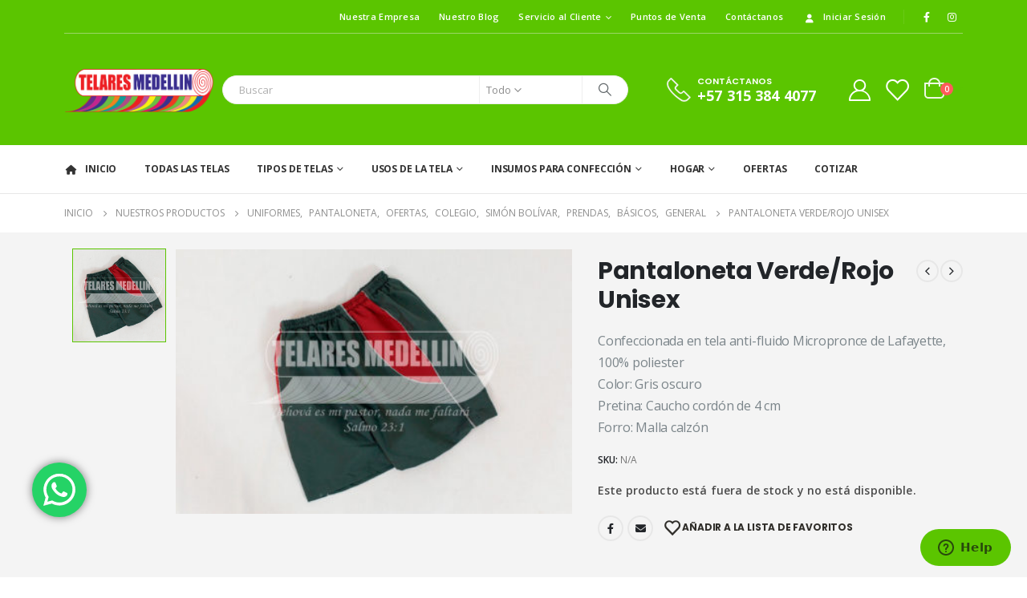

--- FILE ---
content_type: text/html; charset=UTF-8
request_url: https://www.tmhtelaresmedellin.com/product/pantaloneta-2/
body_size: 33216
content:
	<!DOCTYPE html>
	<html  dir="ltr" lang="es-CO" prefix="og: https://ogp.me/ns#">
	<head>
		<meta http-equiv="X-UA-Compatible" content="IE=edge" />
		<meta http-equiv="Content-Type" content="text/html; charset=UTF-8" />
		<meta name="viewport" content="width=device-width, initial-scale=1, minimum-scale=1" />

		<link rel="profile" href="https://gmpg.org/xfn/11" />
		<link rel="pingback" href="https://www.tmhtelaresmedellin.com/xmlrpc.php" />
						<script>document.documentElement.className = document.documentElement.className + ' yes-js js_active js'</script>
			<title>Pantaloneta Verde/Rojo Unisex - Telares Medellin</title>
	<style>img:is([sizes="auto" i], [sizes^="auto," i]) { contain-intrinsic-size: 3000px 1500px }</style>
	
		<!-- All in One SEO 4.8.3.2 - aioseo.com -->
	<meta name="description" content="Confeccionada en tela anti-fluido Micropronce de Lafayette, 100% poliester Color: Gris oscuro Pretina: Caucho cordón de 4 cm Forro: Malla calzón" />
	<meta name="robots" content="max-image-preview:large" />
	<link rel="canonical" href="https://www.tmhtelaresmedellin.com/product/pantaloneta-2/" />
	<meta name="generator" content="All in One SEO (AIOSEO) 4.8.3.2" />
		<meta property="og:locale" content="es_ES" />
		<meta property="og:site_name" content="Telares Medellin - Distribuidor textil directo de fabrica" />
		<meta property="og:type" content="article" />
		<meta property="og:title" content="Pantaloneta Verde/Rojo Unisex - Telares Medellin" />
		<meta property="og:description" content="Confeccionada en tela anti-fluido Micropronce de Lafayette, 100% poliester Color: Gris oscuro Pretina: Caucho cordón de 4 cm Forro: Malla calzón" />
		<meta property="og:url" content="https://www.tmhtelaresmedellin.com/product/pantaloneta-2/" />
		<meta property="article:published_time" content="2020-07-24T15:50:36+00:00" />
		<meta property="article:modified_time" content="2025-08-14T18:07:39+00:00" />
		<meta name="twitter:card" content="summary_large_image" />
		<meta name="twitter:title" content="Pantaloneta Verde/Rojo Unisex - Telares Medellin" />
		<meta name="twitter:description" content="Confeccionada en tela anti-fluido Micropronce de Lafayette, 100% poliester Color: Gris oscuro Pretina: Caucho cordón de 4 cm Forro: Malla calzón" />
		<script type="application/ld+json" class="aioseo-schema">
			{"@context":"https:\/\/schema.org","@graph":[{"@type":"BreadcrumbList","@id":"https:\/\/www.tmhtelaresmedellin.com\/product\/pantaloneta-2\/#breadcrumblist","itemListElement":[{"@type":"ListItem","@id":"https:\/\/www.tmhtelaresmedellin.com#listItem","position":1,"name":"Home","item":"https:\/\/www.tmhtelaresmedellin.com","nextItem":{"@type":"ListItem","@id":"https:\/\/www.tmhtelaresmedellin.com\/shop\/#listItem","name":"Nuestros Productos"}},{"@type":"ListItem","@id":"https:\/\/www.tmhtelaresmedellin.com\/shop\/#listItem","position":2,"name":"Nuestros Productos","item":"https:\/\/www.tmhtelaresmedellin.com\/shop\/","nextItem":{"@type":"ListItem","@id":"https:\/\/www.tmhtelaresmedellin.com\/product-category\/uniformes\/#listItem","name":"Uniformes"},"previousItem":{"@type":"ListItem","@id":"https:\/\/www.tmhtelaresmedellin.com#listItem","name":"Home"}},{"@type":"ListItem","@id":"https:\/\/www.tmhtelaresmedellin.com\/product-category\/uniformes\/#listItem","position":3,"name":"Uniformes","item":"https:\/\/www.tmhtelaresmedellin.com\/product-category\/uniformes\/","nextItem":{"@type":"ListItem","@id":"https:\/\/www.tmhtelaresmedellin.com\/product-category\/uniformes\/prendas\/#listItem","name":"Prendas"},"previousItem":{"@type":"ListItem","@id":"https:\/\/www.tmhtelaresmedellin.com\/shop\/#listItem","name":"Nuestros Productos"}},{"@type":"ListItem","@id":"https:\/\/www.tmhtelaresmedellin.com\/product-category\/uniformes\/prendas\/#listItem","position":4,"name":"Prendas","item":"https:\/\/www.tmhtelaresmedellin.com\/product-category\/uniformes\/prendas\/","nextItem":{"@type":"ListItem","@id":"https:\/\/www.tmhtelaresmedellin.com\/product-category\/uniformes\/prendas\/pantaloneta\/#listItem","name":"Pantaloneta"},"previousItem":{"@type":"ListItem","@id":"https:\/\/www.tmhtelaresmedellin.com\/product-category\/uniformes\/#listItem","name":"Uniformes"}},{"@type":"ListItem","@id":"https:\/\/www.tmhtelaresmedellin.com\/product-category\/uniformes\/prendas\/pantaloneta\/#listItem","position":5,"name":"Pantaloneta","item":"https:\/\/www.tmhtelaresmedellin.com\/product-category\/uniformes\/prendas\/pantaloneta\/","nextItem":{"@type":"ListItem","@id":"https:\/\/www.tmhtelaresmedellin.com\/product\/pantaloneta-2\/#listItem","name":"Pantaloneta Verde\/Rojo Unisex"},"previousItem":{"@type":"ListItem","@id":"https:\/\/www.tmhtelaresmedellin.com\/product-category\/uniformes\/prendas\/#listItem","name":"Prendas"}},{"@type":"ListItem","@id":"https:\/\/www.tmhtelaresmedellin.com\/product\/pantaloneta-2\/#listItem","position":6,"name":"Pantaloneta Verde\/Rojo Unisex","previousItem":{"@type":"ListItem","@id":"https:\/\/www.tmhtelaresmedellin.com\/product-category\/uniformes\/prendas\/pantaloneta\/#listItem","name":"Pantaloneta"}}]},{"@type":"ItemPage","@id":"https:\/\/www.tmhtelaresmedellin.com\/product\/pantaloneta-2\/#itempage","url":"https:\/\/www.tmhtelaresmedellin.com\/product\/pantaloneta-2\/","name":"Pantaloneta Verde\/Rojo Unisex - Telares Medellin","description":"Confeccionada en tela anti-fluido Micropronce de Lafayette, 100% poliester Color: Gris oscuro Pretina: Caucho cord\u00f3n de 4 cm Forro: Malla calz\u00f3n","inLanguage":"es-CO","isPartOf":{"@id":"https:\/\/www.tmhtelaresmedellin.com\/#website"},"breadcrumb":{"@id":"https:\/\/www.tmhtelaresmedellin.com\/product\/pantaloneta-2\/#breadcrumblist"},"image":{"@type":"ImageObject","url":"https:\/\/www.tmhtelaresmedellin.com\/wp-content\/uploads\/2020\/07\/COLEGIO-SIMON-BOLIVAR-PANTALONETA-SUDADERA.jpg","@id":"https:\/\/www.tmhtelaresmedellin.com\/product\/pantaloneta-2\/#mainImage","width":1000,"height":667},"primaryImageOfPage":{"@id":"https:\/\/www.tmhtelaresmedellin.com\/product\/pantaloneta-2\/#mainImage"},"datePublished":"2020-07-24T15:50:36+00:00","dateModified":"2025-08-14T18:07:39+00:00"},{"@type":"Organization","@id":"https:\/\/www.tmhtelaresmedellin.com\/#organization","name":"Telares Medellin","description":"Distribuidor textil directo de fabrica","url":"https:\/\/www.tmhtelaresmedellin.com\/"},{"@type":"WebSite","@id":"https:\/\/www.tmhtelaresmedellin.com\/#website","url":"https:\/\/www.tmhtelaresmedellin.com\/","name":"Telares Medellin","description":"Distribuidor textil directo de fabrica","inLanguage":"es-CO","publisher":{"@id":"https:\/\/www.tmhtelaresmedellin.com\/#organization"}}]}
		</script>
		<!-- All in One SEO -->

<script>window._wca = window._wca || [];</script>
<link rel='dns-prefetch' href='//stats.wp.com' />
<link rel='preconnect' href='//c0.wp.com' />
<link rel="alternate" type="application/rss+xml" title="Telares Medellin &raquo; Feed" href="https://www.tmhtelaresmedellin.com/feed/" />
<link rel="alternate" type="application/rss+xml" title="Telares Medellin &raquo; RSS de los comentarios" href="https://www.tmhtelaresmedellin.com/comments/feed/" />
<link rel="alternate" type="application/rss+xml" title="Telares Medellin &raquo; Pantaloneta Verde/Rojo Unisex RSS de los comentarios" href="https://www.tmhtelaresmedellin.com/product/pantaloneta-2/feed/" />
		<link rel="shortcut icon" href="//www.tmhtelaresmedellin.com/wp-content/uploads/2020/04/Favicon-01.png" type="image/x-icon" />
				<link rel="apple-touch-icon" href="//www.tmhtelaresmedellin.com/wp-content/uploads/2020/04/Favicon-01.png" />
				<link rel="apple-touch-icon" sizes="120x120" href="//www.tmhtelaresmedellin.com/wp-content/uploads/2020/04/Favicon-02.png" />
				<link rel="apple-touch-icon" sizes="76x76" href="//www.tmhtelaresmedellin.com/wp-content/uploads/2020/04/Favicon-03.png" />
				<link rel="apple-touch-icon" sizes="152x152" href="//www.tmhtelaresmedellin.com/wp-content/uploads/2020/04/Favicon-04.png" />
				<!-- This site uses the Google Analytics by MonsterInsights plugin v9.6.0 - Using Analytics tracking - https://www.monsterinsights.com/ -->
							<script src="//www.googletagmanager.com/gtag/js?id=G-TPHNCX7NFM"  data-cfasync="false" data-wpfc-render="false" async></script>
			<script data-cfasync="false" data-wpfc-render="false">
				var mi_version = '9.6.0';
				var mi_track_user = true;
				var mi_no_track_reason = '';
								var MonsterInsightsDefaultLocations = {"page_location":"https:\/\/www.tmhtelaresmedellin.com\/product\/pantaloneta-2\/"};
								if ( typeof MonsterInsightsPrivacyGuardFilter === 'function' ) {
					var MonsterInsightsLocations = (typeof MonsterInsightsExcludeQuery === 'object') ? MonsterInsightsPrivacyGuardFilter( MonsterInsightsExcludeQuery ) : MonsterInsightsPrivacyGuardFilter( MonsterInsightsDefaultLocations );
				} else {
					var MonsterInsightsLocations = (typeof MonsterInsightsExcludeQuery === 'object') ? MonsterInsightsExcludeQuery : MonsterInsightsDefaultLocations;
				}

								var disableStrs = [
										'ga-disable-G-TPHNCX7NFM',
									];

				/* Function to detect opted out users */
				function __gtagTrackerIsOptedOut() {
					for (var index = 0; index < disableStrs.length; index++) {
						if (document.cookie.indexOf(disableStrs[index] + '=true') > -1) {
							return true;
						}
					}

					return false;
				}

				/* Disable tracking if the opt-out cookie exists. */
				if (__gtagTrackerIsOptedOut()) {
					for (var index = 0; index < disableStrs.length; index++) {
						window[disableStrs[index]] = true;
					}
				}

				/* Opt-out function */
				function __gtagTrackerOptout() {
					for (var index = 0; index < disableStrs.length; index++) {
						document.cookie = disableStrs[index] + '=true; expires=Thu, 31 Dec 2099 23:59:59 UTC; path=/';
						window[disableStrs[index]] = true;
					}
				}

				if ('undefined' === typeof gaOptout) {
					function gaOptout() {
						__gtagTrackerOptout();
					}
				}
								window.dataLayer = window.dataLayer || [];

				window.MonsterInsightsDualTracker = {
					helpers: {},
					trackers: {},
				};
				if (mi_track_user) {
					function __gtagDataLayer() {
						dataLayer.push(arguments);
					}

					function __gtagTracker(type, name, parameters) {
						if (!parameters) {
							parameters = {};
						}

						if (parameters.send_to) {
							__gtagDataLayer.apply(null, arguments);
							return;
						}

						if (type === 'event') {
														parameters.send_to = monsterinsights_frontend.v4_id;
							var hookName = name;
							if (typeof parameters['event_category'] !== 'undefined') {
								hookName = parameters['event_category'] + ':' + name;
							}

							if (typeof MonsterInsightsDualTracker.trackers[hookName] !== 'undefined') {
								MonsterInsightsDualTracker.trackers[hookName](parameters);
							} else {
								__gtagDataLayer('event', name, parameters);
							}
							
						} else {
							__gtagDataLayer.apply(null, arguments);
						}
					}

					__gtagTracker('js', new Date());
					__gtagTracker('set', {
						'developer_id.dZGIzZG': true,
											});
					if ( MonsterInsightsLocations.page_location ) {
						__gtagTracker('set', MonsterInsightsLocations);
					}
										__gtagTracker('config', 'G-TPHNCX7NFM', {"forceSSL":"true","link_attribution":"true"} );
															window.gtag = __gtagTracker;										(function () {
						/* https://developers.google.com/analytics/devguides/collection/analyticsjs/ */
						/* ga and __gaTracker compatibility shim. */
						var noopfn = function () {
							return null;
						};
						var newtracker = function () {
							return new Tracker();
						};
						var Tracker = function () {
							return null;
						};
						var p = Tracker.prototype;
						p.get = noopfn;
						p.set = noopfn;
						p.send = function () {
							var args = Array.prototype.slice.call(arguments);
							args.unshift('send');
							__gaTracker.apply(null, args);
						};
						var __gaTracker = function () {
							var len = arguments.length;
							if (len === 0) {
								return;
							}
							var f = arguments[len - 1];
							if (typeof f !== 'object' || f === null || typeof f.hitCallback !== 'function') {
								if ('send' === arguments[0]) {
									var hitConverted, hitObject = false, action;
									if ('event' === arguments[1]) {
										if ('undefined' !== typeof arguments[3]) {
											hitObject = {
												'eventAction': arguments[3],
												'eventCategory': arguments[2],
												'eventLabel': arguments[4],
												'value': arguments[5] ? arguments[5] : 1,
											}
										}
									}
									if ('pageview' === arguments[1]) {
										if ('undefined' !== typeof arguments[2]) {
											hitObject = {
												'eventAction': 'page_view',
												'page_path': arguments[2],
											}
										}
									}
									if (typeof arguments[2] === 'object') {
										hitObject = arguments[2];
									}
									if (typeof arguments[5] === 'object') {
										Object.assign(hitObject, arguments[5]);
									}
									if ('undefined' !== typeof arguments[1].hitType) {
										hitObject = arguments[1];
										if ('pageview' === hitObject.hitType) {
											hitObject.eventAction = 'page_view';
										}
									}
									if (hitObject) {
										action = 'timing' === arguments[1].hitType ? 'timing_complete' : hitObject.eventAction;
										hitConverted = mapArgs(hitObject);
										__gtagTracker('event', action, hitConverted);
									}
								}
								return;
							}

							function mapArgs(args) {
								var arg, hit = {};
								var gaMap = {
									'eventCategory': 'event_category',
									'eventAction': 'event_action',
									'eventLabel': 'event_label',
									'eventValue': 'event_value',
									'nonInteraction': 'non_interaction',
									'timingCategory': 'event_category',
									'timingVar': 'name',
									'timingValue': 'value',
									'timingLabel': 'event_label',
									'page': 'page_path',
									'location': 'page_location',
									'title': 'page_title',
									'referrer' : 'page_referrer',
								};
								for (arg in args) {
																		if (!(!args.hasOwnProperty(arg) || !gaMap.hasOwnProperty(arg))) {
										hit[gaMap[arg]] = args[arg];
									} else {
										hit[arg] = args[arg];
									}
								}
								return hit;
							}

							try {
								f.hitCallback();
							} catch (ex) {
							}
						};
						__gaTracker.create = newtracker;
						__gaTracker.getByName = newtracker;
						__gaTracker.getAll = function () {
							return [];
						};
						__gaTracker.remove = noopfn;
						__gaTracker.loaded = true;
						window['__gaTracker'] = __gaTracker;
					})();
									} else {
										console.log("");
					(function () {
						function __gtagTracker() {
							return null;
						}

						window['__gtagTracker'] = __gtagTracker;
						window['gtag'] = __gtagTracker;
					})();
									}
			</script>
				<!-- / Google Analytics by MonsterInsights -->
		<script>
window._wpemojiSettings = {"baseUrl":"https:\/\/s.w.org\/images\/core\/emoji\/16.0.1\/72x72\/","ext":".png","svgUrl":"https:\/\/s.w.org\/images\/core\/emoji\/16.0.1\/svg\/","svgExt":".svg","source":{"concatemoji":"https:\/\/www.tmhtelaresmedellin.com\/wp-includes\/js\/wp-emoji-release.min.js?ver=6.8.3"}};
/*! This file is auto-generated */
!function(s,n){var o,i,e;function c(e){try{var t={supportTests:e,timestamp:(new Date).valueOf()};sessionStorage.setItem(o,JSON.stringify(t))}catch(e){}}function p(e,t,n){e.clearRect(0,0,e.canvas.width,e.canvas.height),e.fillText(t,0,0);var t=new Uint32Array(e.getImageData(0,0,e.canvas.width,e.canvas.height).data),a=(e.clearRect(0,0,e.canvas.width,e.canvas.height),e.fillText(n,0,0),new Uint32Array(e.getImageData(0,0,e.canvas.width,e.canvas.height).data));return t.every(function(e,t){return e===a[t]})}function u(e,t){e.clearRect(0,0,e.canvas.width,e.canvas.height),e.fillText(t,0,0);for(var n=e.getImageData(16,16,1,1),a=0;a<n.data.length;a++)if(0!==n.data[a])return!1;return!0}function f(e,t,n,a){switch(t){case"flag":return n(e,"\ud83c\udff3\ufe0f\u200d\u26a7\ufe0f","\ud83c\udff3\ufe0f\u200b\u26a7\ufe0f")?!1:!n(e,"\ud83c\udde8\ud83c\uddf6","\ud83c\udde8\u200b\ud83c\uddf6")&&!n(e,"\ud83c\udff4\udb40\udc67\udb40\udc62\udb40\udc65\udb40\udc6e\udb40\udc67\udb40\udc7f","\ud83c\udff4\u200b\udb40\udc67\u200b\udb40\udc62\u200b\udb40\udc65\u200b\udb40\udc6e\u200b\udb40\udc67\u200b\udb40\udc7f");case"emoji":return!a(e,"\ud83e\udedf")}return!1}function g(e,t,n,a){var r="undefined"!=typeof WorkerGlobalScope&&self instanceof WorkerGlobalScope?new OffscreenCanvas(300,150):s.createElement("canvas"),o=r.getContext("2d",{willReadFrequently:!0}),i=(o.textBaseline="top",o.font="600 32px Arial",{});return e.forEach(function(e){i[e]=t(o,e,n,a)}),i}function t(e){var t=s.createElement("script");t.src=e,t.defer=!0,s.head.appendChild(t)}"undefined"!=typeof Promise&&(o="wpEmojiSettingsSupports",i=["flag","emoji"],n.supports={everything:!0,everythingExceptFlag:!0},e=new Promise(function(e){s.addEventListener("DOMContentLoaded",e,{once:!0})}),new Promise(function(t){var n=function(){try{var e=JSON.parse(sessionStorage.getItem(o));if("object"==typeof e&&"number"==typeof e.timestamp&&(new Date).valueOf()<e.timestamp+604800&&"object"==typeof e.supportTests)return e.supportTests}catch(e){}return null}();if(!n){if("undefined"!=typeof Worker&&"undefined"!=typeof OffscreenCanvas&&"undefined"!=typeof URL&&URL.createObjectURL&&"undefined"!=typeof Blob)try{var e="postMessage("+g.toString()+"("+[JSON.stringify(i),f.toString(),p.toString(),u.toString()].join(",")+"));",a=new Blob([e],{type:"text/javascript"}),r=new Worker(URL.createObjectURL(a),{name:"wpTestEmojiSupports"});return void(r.onmessage=function(e){c(n=e.data),r.terminate(),t(n)})}catch(e){}c(n=g(i,f,p,u))}t(n)}).then(function(e){for(var t in e)n.supports[t]=e[t],n.supports.everything=n.supports.everything&&n.supports[t],"flag"!==t&&(n.supports.everythingExceptFlag=n.supports.everythingExceptFlag&&n.supports[t]);n.supports.everythingExceptFlag=n.supports.everythingExceptFlag&&!n.supports.flag,n.DOMReady=!1,n.readyCallback=function(){n.DOMReady=!0}}).then(function(){return e}).then(function(){var e;n.supports.everything||(n.readyCallback(),(e=n.source||{}).concatemoji?t(e.concatemoji):e.wpemoji&&e.twemoji&&(t(e.twemoji),t(e.wpemoji)))}))}((window,document),window._wpemojiSettings);
</script>
<link rel='stylesheet' id='validate-engine-css-css' href='https://www.tmhtelaresmedellin.com/wp-content/plugins/wysija-newsletters/css/validationEngine.jquery.css?ver=2.22' media='all' />
<link rel='stylesheet' id='berocket_mm_quantity_style-css' href='https://www.tmhtelaresmedellin.com/wp-content/plugins/minmax-quantity-for-woocommerce/css/shop.css?ver=1.3.8' media='all' />
<link rel='stylesheet' id='ht_ctc_main_css-css' href='https://www.tmhtelaresmedellin.com/wp-content/plugins/click-to-chat-for-whatsapp/new/inc/assets/css/main.css?ver=4.24' media='all' />
<style id='wp-emoji-styles-inline-css'>

	img.wp-smiley, img.emoji {
		display: inline !important;
		border: none !important;
		box-shadow: none !important;
		height: 1em !important;
		width: 1em !important;
		margin: 0 0.07em !important;
		vertical-align: -0.1em !important;
		background: none !important;
		padding: 0 !important;
	}
</style>
<link rel='stylesheet' id='wp-block-library-css' href='https://c0.wp.com/c/6.8.3/wp-includes/css/dist/block-library/style.min.css' media='all' />
<style id='wp-block-library-theme-inline-css'>
.wp-block-audio :where(figcaption){color:#555;font-size:13px;text-align:center}.is-dark-theme .wp-block-audio :where(figcaption){color:#ffffffa6}.wp-block-audio{margin:0 0 1em}.wp-block-code{border:1px solid #ccc;border-radius:4px;font-family:Menlo,Consolas,monaco,monospace;padding:.8em 1em}.wp-block-embed :where(figcaption){color:#555;font-size:13px;text-align:center}.is-dark-theme .wp-block-embed :where(figcaption){color:#ffffffa6}.wp-block-embed{margin:0 0 1em}.blocks-gallery-caption{color:#555;font-size:13px;text-align:center}.is-dark-theme .blocks-gallery-caption{color:#ffffffa6}:root :where(.wp-block-image figcaption){color:#555;font-size:13px;text-align:center}.is-dark-theme :root :where(.wp-block-image figcaption){color:#ffffffa6}.wp-block-image{margin:0 0 1em}.wp-block-pullquote{border-bottom:4px solid;border-top:4px solid;color:currentColor;margin-bottom:1.75em}.wp-block-pullquote cite,.wp-block-pullquote footer,.wp-block-pullquote__citation{color:currentColor;font-size:.8125em;font-style:normal;text-transform:uppercase}.wp-block-quote{border-left:.25em solid;margin:0 0 1.75em;padding-left:1em}.wp-block-quote cite,.wp-block-quote footer{color:currentColor;font-size:.8125em;font-style:normal;position:relative}.wp-block-quote:where(.has-text-align-right){border-left:none;border-right:.25em solid;padding-left:0;padding-right:1em}.wp-block-quote:where(.has-text-align-center){border:none;padding-left:0}.wp-block-quote.is-large,.wp-block-quote.is-style-large,.wp-block-quote:where(.is-style-plain){border:none}.wp-block-search .wp-block-search__label{font-weight:700}.wp-block-search__button{border:1px solid #ccc;padding:.375em .625em}:where(.wp-block-group.has-background){padding:1.25em 2.375em}.wp-block-separator.has-css-opacity{opacity:.4}.wp-block-separator{border:none;border-bottom:2px solid;margin-left:auto;margin-right:auto}.wp-block-separator.has-alpha-channel-opacity{opacity:1}.wp-block-separator:not(.is-style-wide):not(.is-style-dots){width:100px}.wp-block-separator.has-background:not(.is-style-dots){border-bottom:none;height:1px}.wp-block-separator.has-background:not(.is-style-wide):not(.is-style-dots){height:2px}.wp-block-table{margin:0 0 1em}.wp-block-table td,.wp-block-table th{word-break:normal}.wp-block-table :where(figcaption){color:#555;font-size:13px;text-align:center}.is-dark-theme .wp-block-table :where(figcaption){color:#ffffffa6}.wp-block-video :where(figcaption){color:#555;font-size:13px;text-align:center}.is-dark-theme .wp-block-video :where(figcaption){color:#ffffffa6}.wp-block-video{margin:0 0 1em}:root :where(.wp-block-template-part.has-background){margin-bottom:0;margin-top:0;padding:1.25em 2.375em}
</style>
<style id='classic-theme-styles-inline-css'>
/*! This file is auto-generated */
.wp-block-button__link{color:#fff;background-color:#32373c;border-radius:9999px;box-shadow:none;text-decoration:none;padding:calc(.667em + 2px) calc(1.333em + 2px);font-size:1.125em}.wp-block-file__button{background:#32373c;color:#fff;text-decoration:none}
</style>
<link rel='stylesheet' id='mediaelement-css' href='https://c0.wp.com/c/6.8.3/wp-includes/js/mediaelement/mediaelementplayer-legacy.min.css' media='all' />
<link rel='stylesheet' id='wp-mediaelement-css' href='https://c0.wp.com/c/6.8.3/wp-includes/js/mediaelement/wp-mediaelement.min.css' media='all' />
<style id='jetpack-sharing-buttons-style-inline-css'>
.jetpack-sharing-buttons__services-list{display:flex;flex-direction:row;flex-wrap:wrap;gap:0;list-style-type:none;margin:5px;padding:0}.jetpack-sharing-buttons__services-list.has-small-icon-size{font-size:12px}.jetpack-sharing-buttons__services-list.has-normal-icon-size{font-size:16px}.jetpack-sharing-buttons__services-list.has-large-icon-size{font-size:24px}.jetpack-sharing-buttons__services-list.has-huge-icon-size{font-size:36px}@media print{.jetpack-sharing-buttons__services-list{display:none!important}}.editor-styles-wrapper .wp-block-jetpack-sharing-buttons{gap:0;padding-inline-start:0}ul.jetpack-sharing-buttons__services-list.has-background{padding:1.25em 2.375em}
</style>
<link rel='stylesheet' id='yith-wcan-shortcodes-css' href='https://www.tmhtelaresmedellin.com/wp-content/plugins/yith-woocommerce-ajax-navigation/assets/css/shortcodes.css?ver=5.11.1' media='all' />
<style id='yith-wcan-shortcodes-inline-css'>
:root{
	--yith-wcan-filters_colors_titles: #434343;
	--yith-wcan-filters_colors_background: #FFFFFF;
	--yith-wcan-filters_colors_accent: #A7144C;
	--yith-wcan-filters_colors_accent_r: 167;
	--yith-wcan-filters_colors_accent_g: 20;
	--yith-wcan-filters_colors_accent_b: 76;
	--yith-wcan-color_swatches_border_radius: 100%;
	--yith-wcan-color_swatches_size: 30px;
	--yith-wcan-labels_style_background: #FFFFFF;
	--yith-wcan-labels_style_background_hover: #A7144C;
	--yith-wcan-labels_style_background_active: #A7144C;
	--yith-wcan-labels_style_text: #434343;
	--yith-wcan-labels_style_text_hover: #FFFFFF;
	--yith-wcan-labels_style_text_active: #FFFFFF;
	--yith-wcan-anchors_style_text: #434343;
	--yith-wcan-anchors_style_text_hover: #A7144C;
	--yith-wcan-anchors_style_text_active: #A7144C;
}
</style>
<link rel='stylesheet' id='jquery-selectBox-css' href='https://www.tmhtelaresmedellin.com/wp-content/plugins/yith-woocommerce-wishlist/assets/css/jquery.selectBox.css?ver=1.2.0' media='all' />
<link rel='stylesheet' id='woocommerce_prettyPhoto_css-css' href='//www.tmhtelaresmedellin.com/wp-content/plugins/woocommerce/assets/css/prettyPhoto.css?ver=3.1.6' media='all' />
<link rel='stylesheet' id='yith-wcwl-main-css' href='https://www.tmhtelaresmedellin.com/wp-content/plugins/yith-woocommerce-wishlist/assets/css/style.css?ver=4.6.0' media='all' />
<style id='yith-wcwl-main-inline-css'>
 :root { --add-to-wishlist-icon-color: #222529; --added-to-wishlist-icon-color: #ed3237; --color-add-to-wishlist-background: #333333; --color-add-to-wishlist-text: #FFFFFF; --color-add-to-wishlist-border: #333333; --color-add-to-wishlist-background-hover: #333333; --color-add-to-wishlist-text-hover: #FFFFFF; --color-add-to-wishlist-border-hover: #333333; --rounded-corners-radius: 16px; --color-add-to-cart-background: #333333; --color-add-to-cart-text: #FFFFFF; --color-add-to-cart-border: #333333; --color-add-to-cart-background-hover: #4F4F4F; --color-add-to-cart-text-hover: #FFFFFF; --color-add-to-cart-border-hover: #4F4F4F; --add-to-cart-rounded-corners-radius: 16px; --color-button-style-1-background: #333333; --color-button-style-1-text: #FFFFFF; --color-button-style-1-border: #333333; --color-button-style-1-background-hover: #4F4F4F; --color-button-style-1-text-hover: #FFFFFF; --color-button-style-1-border-hover: #4F4F4F; --color-button-style-2-background: #333333; --color-button-style-2-text: #FFFFFF; --color-button-style-2-border: #333333; --color-button-style-2-background-hover: #4F4F4F; --color-button-style-2-text-hover: #FFFFFF; --color-button-style-2-border-hover: #4F4F4F; --color-wishlist-table-background: #FFFFFF; --color-wishlist-table-text: #6d6c6c; --color-wishlist-table-border: #FFFFFF; --color-headers-background: #F4F4F4; --color-share-button-color: #61a247; --color-share-button-color-hover: rgba(91,197,0,0); --color-fb-button-background: #61a247; --color-fb-button-background-hover: #5bc500; --color-tw-button-background: #45AFE2; --color-tw-button-background-hover: #595A5A; --color-pr-button-background: #AB2E31; --color-pr-button-background-hover: #595A5A; --color-em-button-background: #61a247; --color-em-button-background-hover: #5bc500; --color-wa-button-background: #61a247; --color-wa-button-background-hover: #5bc500; --feedback-duration: 3s } 
 :root { --add-to-wishlist-icon-color: #222529; --added-to-wishlist-icon-color: #ed3237; --color-add-to-wishlist-background: #333333; --color-add-to-wishlist-text: #FFFFFF; --color-add-to-wishlist-border: #333333; --color-add-to-wishlist-background-hover: #333333; --color-add-to-wishlist-text-hover: #FFFFFF; --color-add-to-wishlist-border-hover: #333333; --rounded-corners-radius: 16px; --color-add-to-cart-background: #333333; --color-add-to-cart-text: #FFFFFF; --color-add-to-cart-border: #333333; --color-add-to-cart-background-hover: #4F4F4F; --color-add-to-cart-text-hover: #FFFFFF; --color-add-to-cart-border-hover: #4F4F4F; --add-to-cart-rounded-corners-radius: 16px; --color-button-style-1-background: #333333; --color-button-style-1-text: #FFFFFF; --color-button-style-1-border: #333333; --color-button-style-1-background-hover: #4F4F4F; --color-button-style-1-text-hover: #FFFFFF; --color-button-style-1-border-hover: #4F4F4F; --color-button-style-2-background: #333333; --color-button-style-2-text: #FFFFFF; --color-button-style-2-border: #333333; --color-button-style-2-background-hover: #4F4F4F; --color-button-style-2-text-hover: #FFFFFF; --color-button-style-2-border-hover: #4F4F4F; --color-wishlist-table-background: #FFFFFF; --color-wishlist-table-text: #6d6c6c; --color-wishlist-table-border: #FFFFFF; --color-headers-background: #F4F4F4; --color-share-button-color: #61a247; --color-share-button-color-hover: rgba(91,197,0,0); --color-fb-button-background: #61a247; --color-fb-button-background-hover: #5bc500; --color-tw-button-background: #45AFE2; --color-tw-button-background-hover: #595A5A; --color-pr-button-background: #AB2E31; --color-pr-button-background-hover: #595A5A; --color-em-button-background: #61a247; --color-em-button-background-hover: #5bc500; --color-wa-button-background: #61a247; --color-wa-button-background-hover: #5bc500; --feedback-duration: 3s } 
</style>
<style id='global-styles-inline-css'>
:root{--wp--preset--aspect-ratio--square: 1;--wp--preset--aspect-ratio--4-3: 4/3;--wp--preset--aspect-ratio--3-4: 3/4;--wp--preset--aspect-ratio--3-2: 3/2;--wp--preset--aspect-ratio--2-3: 2/3;--wp--preset--aspect-ratio--16-9: 16/9;--wp--preset--aspect-ratio--9-16: 9/16;--wp--preset--color--black: #000000;--wp--preset--color--cyan-bluish-gray: #abb8c3;--wp--preset--color--white: #ffffff;--wp--preset--color--pale-pink: #f78da7;--wp--preset--color--vivid-red: #cf2e2e;--wp--preset--color--luminous-vivid-orange: #ff6900;--wp--preset--color--luminous-vivid-amber: #fcb900;--wp--preset--color--light-green-cyan: #7bdcb5;--wp--preset--color--vivid-green-cyan: #00d084;--wp--preset--color--pale-cyan-blue: #8ed1fc;--wp--preset--color--vivid-cyan-blue: #0693e3;--wp--preset--color--vivid-purple: #9b51e0;--wp--preset--color--primary: var(--porto-primary-color);--wp--preset--color--secondary: var(--porto-secondary-color);--wp--preset--color--tertiary: var(--porto-tertiary-color);--wp--preset--color--quaternary: var(--porto-quaternary-color);--wp--preset--color--dark: var(--porto-dark-color);--wp--preset--color--light: var(--porto-light-color);--wp--preset--color--primary-hover: var(--porto-primary-light-5);--wp--preset--gradient--vivid-cyan-blue-to-vivid-purple: linear-gradient(135deg,rgba(6,147,227,1) 0%,rgb(155,81,224) 100%);--wp--preset--gradient--light-green-cyan-to-vivid-green-cyan: linear-gradient(135deg,rgb(122,220,180) 0%,rgb(0,208,130) 100%);--wp--preset--gradient--luminous-vivid-amber-to-luminous-vivid-orange: linear-gradient(135deg,rgba(252,185,0,1) 0%,rgba(255,105,0,1) 100%);--wp--preset--gradient--luminous-vivid-orange-to-vivid-red: linear-gradient(135deg,rgba(255,105,0,1) 0%,rgb(207,46,46) 100%);--wp--preset--gradient--very-light-gray-to-cyan-bluish-gray: linear-gradient(135deg,rgb(238,238,238) 0%,rgb(169,184,195) 100%);--wp--preset--gradient--cool-to-warm-spectrum: linear-gradient(135deg,rgb(74,234,220) 0%,rgb(151,120,209) 20%,rgb(207,42,186) 40%,rgb(238,44,130) 60%,rgb(251,105,98) 80%,rgb(254,248,76) 100%);--wp--preset--gradient--blush-light-purple: linear-gradient(135deg,rgb(255,206,236) 0%,rgb(152,150,240) 100%);--wp--preset--gradient--blush-bordeaux: linear-gradient(135deg,rgb(254,205,165) 0%,rgb(254,45,45) 50%,rgb(107,0,62) 100%);--wp--preset--gradient--luminous-dusk: linear-gradient(135deg,rgb(255,203,112) 0%,rgb(199,81,192) 50%,rgb(65,88,208) 100%);--wp--preset--gradient--pale-ocean: linear-gradient(135deg,rgb(255,245,203) 0%,rgb(182,227,212) 50%,rgb(51,167,181) 100%);--wp--preset--gradient--electric-grass: linear-gradient(135deg,rgb(202,248,128) 0%,rgb(113,206,126) 100%);--wp--preset--gradient--midnight: linear-gradient(135deg,rgb(2,3,129) 0%,rgb(40,116,252) 100%);--wp--preset--font-size--small: 13px;--wp--preset--font-size--medium: 20px;--wp--preset--font-size--large: 36px;--wp--preset--font-size--x-large: 42px;--wp--preset--spacing--20: 0.44rem;--wp--preset--spacing--30: 0.67rem;--wp--preset--spacing--40: 1rem;--wp--preset--spacing--50: 1.5rem;--wp--preset--spacing--60: 2.25rem;--wp--preset--spacing--70: 3.38rem;--wp--preset--spacing--80: 5.06rem;--wp--preset--shadow--natural: 6px 6px 9px rgba(0, 0, 0, 0.2);--wp--preset--shadow--deep: 12px 12px 50px rgba(0, 0, 0, 0.4);--wp--preset--shadow--sharp: 6px 6px 0px rgba(0, 0, 0, 0.2);--wp--preset--shadow--outlined: 6px 6px 0px -3px rgba(255, 255, 255, 1), 6px 6px rgba(0, 0, 0, 1);--wp--preset--shadow--crisp: 6px 6px 0px rgba(0, 0, 0, 1);}:where(.is-layout-flex){gap: 0.5em;}:where(.is-layout-grid){gap: 0.5em;}body .is-layout-flex{display: flex;}.is-layout-flex{flex-wrap: wrap;align-items: center;}.is-layout-flex > :is(*, div){margin: 0;}body .is-layout-grid{display: grid;}.is-layout-grid > :is(*, div){margin: 0;}:where(.wp-block-columns.is-layout-flex){gap: 2em;}:where(.wp-block-columns.is-layout-grid){gap: 2em;}:where(.wp-block-post-template.is-layout-flex){gap: 1.25em;}:where(.wp-block-post-template.is-layout-grid){gap: 1.25em;}.has-black-color{color: var(--wp--preset--color--black) !important;}.has-cyan-bluish-gray-color{color: var(--wp--preset--color--cyan-bluish-gray) !important;}.has-white-color{color: var(--wp--preset--color--white) !important;}.has-pale-pink-color{color: var(--wp--preset--color--pale-pink) !important;}.has-vivid-red-color{color: var(--wp--preset--color--vivid-red) !important;}.has-luminous-vivid-orange-color{color: var(--wp--preset--color--luminous-vivid-orange) !important;}.has-luminous-vivid-amber-color{color: var(--wp--preset--color--luminous-vivid-amber) !important;}.has-light-green-cyan-color{color: var(--wp--preset--color--light-green-cyan) !important;}.has-vivid-green-cyan-color{color: var(--wp--preset--color--vivid-green-cyan) !important;}.has-pale-cyan-blue-color{color: var(--wp--preset--color--pale-cyan-blue) !important;}.has-vivid-cyan-blue-color{color: var(--wp--preset--color--vivid-cyan-blue) !important;}.has-vivid-purple-color{color: var(--wp--preset--color--vivid-purple) !important;}.has-black-background-color{background-color: var(--wp--preset--color--black) !important;}.has-cyan-bluish-gray-background-color{background-color: var(--wp--preset--color--cyan-bluish-gray) !important;}.has-white-background-color{background-color: var(--wp--preset--color--white) !important;}.has-pale-pink-background-color{background-color: var(--wp--preset--color--pale-pink) !important;}.has-vivid-red-background-color{background-color: var(--wp--preset--color--vivid-red) !important;}.has-luminous-vivid-orange-background-color{background-color: var(--wp--preset--color--luminous-vivid-orange) !important;}.has-luminous-vivid-amber-background-color{background-color: var(--wp--preset--color--luminous-vivid-amber) !important;}.has-light-green-cyan-background-color{background-color: var(--wp--preset--color--light-green-cyan) !important;}.has-vivid-green-cyan-background-color{background-color: var(--wp--preset--color--vivid-green-cyan) !important;}.has-pale-cyan-blue-background-color{background-color: var(--wp--preset--color--pale-cyan-blue) !important;}.has-vivid-cyan-blue-background-color{background-color: var(--wp--preset--color--vivid-cyan-blue) !important;}.has-vivid-purple-background-color{background-color: var(--wp--preset--color--vivid-purple) !important;}.has-black-border-color{border-color: var(--wp--preset--color--black) !important;}.has-cyan-bluish-gray-border-color{border-color: var(--wp--preset--color--cyan-bluish-gray) !important;}.has-white-border-color{border-color: var(--wp--preset--color--white) !important;}.has-pale-pink-border-color{border-color: var(--wp--preset--color--pale-pink) !important;}.has-vivid-red-border-color{border-color: var(--wp--preset--color--vivid-red) !important;}.has-luminous-vivid-orange-border-color{border-color: var(--wp--preset--color--luminous-vivid-orange) !important;}.has-luminous-vivid-amber-border-color{border-color: var(--wp--preset--color--luminous-vivid-amber) !important;}.has-light-green-cyan-border-color{border-color: var(--wp--preset--color--light-green-cyan) !important;}.has-vivid-green-cyan-border-color{border-color: var(--wp--preset--color--vivid-green-cyan) !important;}.has-pale-cyan-blue-border-color{border-color: var(--wp--preset--color--pale-cyan-blue) !important;}.has-vivid-cyan-blue-border-color{border-color: var(--wp--preset--color--vivid-cyan-blue) !important;}.has-vivid-purple-border-color{border-color: var(--wp--preset--color--vivid-purple) !important;}.has-vivid-cyan-blue-to-vivid-purple-gradient-background{background: var(--wp--preset--gradient--vivid-cyan-blue-to-vivid-purple) !important;}.has-light-green-cyan-to-vivid-green-cyan-gradient-background{background: var(--wp--preset--gradient--light-green-cyan-to-vivid-green-cyan) !important;}.has-luminous-vivid-amber-to-luminous-vivid-orange-gradient-background{background: var(--wp--preset--gradient--luminous-vivid-amber-to-luminous-vivid-orange) !important;}.has-luminous-vivid-orange-to-vivid-red-gradient-background{background: var(--wp--preset--gradient--luminous-vivid-orange-to-vivid-red) !important;}.has-very-light-gray-to-cyan-bluish-gray-gradient-background{background: var(--wp--preset--gradient--very-light-gray-to-cyan-bluish-gray) !important;}.has-cool-to-warm-spectrum-gradient-background{background: var(--wp--preset--gradient--cool-to-warm-spectrum) !important;}.has-blush-light-purple-gradient-background{background: var(--wp--preset--gradient--blush-light-purple) !important;}.has-blush-bordeaux-gradient-background{background: var(--wp--preset--gradient--blush-bordeaux) !important;}.has-luminous-dusk-gradient-background{background: var(--wp--preset--gradient--luminous-dusk) !important;}.has-pale-ocean-gradient-background{background: var(--wp--preset--gradient--pale-ocean) !important;}.has-electric-grass-gradient-background{background: var(--wp--preset--gradient--electric-grass) !important;}.has-midnight-gradient-background{background: var(--wp--preset--gradient--midnight) !important;}.has-small-font-size{font-size: var(--wp--preset--font-size--small) !important;}.has-medium-font-size{font-size: var(--wp--preset--font-size--medium) !important;}.has-large-font-size{font-size: var(--wp--preset--font-size--large) !important;}.has-x-large-font-size{font-size: var(--wp--preset--font-size--x-large) !important;}
:where(.wp-block-post-template.is-layout-flex){gap: 1.25em;}:where(.wp-block-post-template.is-layout-grid){gap: 1.25em;}
:where(.wp-block-columns.is-layout-flex){gap: 2em;}:where(.wp-block-columns.is-layout-grid){gap: 2em;}
:root :where(.wp-block-pullquote){font-size: 1.5em;line-height: 1.6;}
</style>
<link rel='stylesheet' id='contact-form-7-css' href='https://www.tmhtelaresmedellin.com/wp-content/plugins/contact-form-7/includes/css/styles.css?ver=6.0.6' media='all' />
<link rel='stylesheet' id='photoswipe-css' href='https://c0.wp.com/p/woocommerce/9.9.5/assets/css/photoswipe/photoswipe.min.css' media='all' />
<link rel='stylesheet' id='photoswipe-default-skin-css' href='https://c0.wp.com/p/woocommerce/9.9.5/assets/css/photoswipe/default-skin/default-skin.min.css' media='all' />
<style id='woocommerce-inline-inline-css'>
.woocommerce form .form-row .required { visibility: visible; }
</style>
<link rel='stylesheet' id='brands-styles-css' href='https://c0.wp.com/p/woocommerce/9.9.5/assets/css/brands.css' media='all' />
<link rel='stylesheet' id='porto-fs-progress-bar-css' href='https://www.tmhtelaresmedellin.com/wp-content/themes/porto/inc/lib/woocommerce-shipping-progress-bar/shipping-progress-bar.css?ver=7.3.2' media='all' />
<link rel='stylesheet' id='porto-css-vars-css' href='https://www.tmhtelaresmedellin.com/wp-content/uploads/porto_styles/theme_css_vars.css?ver=7.3.2' media='all' />
<link rel='stylesheet' id='js_composer_front-css' href='https://www.tmhtelaresmedellin.com/wp-content/plugins/js_composer/assets/css/js_composer.min.css?ver=6.1' media='all' />
<link rel='stylesheet' id='bootstrap-css' href='https://www.tmhtelaresmedellin.com/wp-content/uploads/porto_styles/bootstrap.css?ver=7.3.2' media='all' />
<link rel='stylesheet' id='porto-plugins-css' href='https://www.tmhtelaresmedellin.com/wp-content/themes/porto/css/plugins.css?ver=7.3.2' media='all' />
<link rel='stylesheet' id='porto-theme-css' href='https://www.tmhtelaresmedellin.com/wp-content/themes/porto/css/theme.css?ver=7.3.2' media='all' />
<link rel='stylesheet' id='porto-shortcodes-css' href='https://www.tmhtelaresmedellin.com/wp-content/uploads/porto_styles/shortcodes.css?ver=7.3.2' media='all' />
<link rel='stylesheet' id='porto-theme-shop-css' href='https://www.tmhtelaresmedellin.com/wp-content/themes/porto/css/theme_shop.css?ver=7.3.2' media='all' />
<link rel='stylesheet' id='porto-theme-wpb-css' href='https://www.tmhtelaresmedellin.com/wp-content/themes/porto/css/theme_wpb.css?ver=7.3.2' media='all' />
<link rel='stylesheet' id='porto-dynamic-style-css' href='https://www.tmhtelaresmedellin.com/wp-content/uploads/porto_styles/dynamic_style.css?ver=7.3.2' media='all' />
<link rel='stylesheet' id='porto-type-builder-css' href='https://www.tmhtelaresmedellin.com/wp-content/plugins/porto-functionality/builders/assets/type-builder.css?ver=3.5.3' media='all' />
<link rel='stylesheet' id='porto-account-login-style-css' href='https://www.tmhtelaresmedellin.com/wp-content/themes/porto/css/theme/shop/login-style/account-login.css?ver=7.3.2' media='all' />
<link rel='stylesheet' id='porto-theme-woopage-css' href='https://www.tmhtelaresmedellin.com/wp-content/themes/porto/css/theme/shop/other/woopage.css?ver=7.3.2' media='all' />
<link rel='stylesheet' id='porto-sp-skeleton-css' href='https://www.tmhtelaresmedellin.com/wp-content/themes/porto/css/theme/shop/single-product/skeleton.css?ver=7.3.2' media='all' />
<link rel='stylesheet' id='porto-sp-layout-css' href='https://www.tmhtelaresmedellin.com/wp-content/themes/porto/css/theme/shop/single-product/transparent.css?ver=7.3.2' media='all' />
<link rel='stylesheet' id='porto-style-css' href='https://www.tmhtelaresmedellin.com/wp-content/themes/porto/style.css?ver=7.3.2' media='all' />
<style id='porto-style-inline-css'>
.side-header-narrow-bar-logo{max-width:170px}@media (min-width:992px){}.page-top ul.breadcrumb > li.home{display:inline-block}.page-top ul.breadcrumb > li.home a{position:relative;width:1em;text-indent:-9999px}.page-top ul.breadcrumb > li.home a:after{content:"\e883";font-family:'porto';float:left;text-indent:0}.product-images .img-thumbnail .inner,.product-images .img-thumbnail .inner img{-webkit-transform:none;transform:none}.sticky-product{position:fixed;top:0;left:0;width:100%;z-index:100;background-color:#fff;box-shadow:0 3px 5px rgba(0,0,0,0.08);padding:15px 0}.sticky-product.pos-bottom{top:auto;bottom:var(--porto-icon-menus-mobile,0);box-shadow:0 -3px 5px rgba(0,0,0,0.08)}.sticky-product .container{display:-ms-flexbox;display:flex;-ms-flex-align:center;align-items:center;-ms-flex-wrap:wrap;flex-wrap:wrap}.sticky-product .sticky-image{max-width:60px;margin-right:15px}.sticky-product .add-to-cart{-ms-flex:1;flex:1;text-align:right;margin-top:5px}.sticky-product .product-name{font-size:16px;font-weight:600;line-height:inherit;margin-bottom:0}.sticky-product .sticky-detail{line-height:1.5;display:-ms-flexbox;display:flex}.sticky-product .star-rating{margin:5px 15px;font-size:1em}.sticky-product .availability{padding-top:2px}.sticky-product .sticky-detail .price{font-family:Poppins,Poppins,sans-serif;font-weight:400;margin-bottom:0;font-size:1.3em;line-height:1.5}.sticky-product.pos-top:not(.hide){top:0;opacity:1;visibility:visible;transform:translate3d( 0,0,0 )}.sticky-product.pos-top.scroll-down{opacity:0 !important;visibility:hidden;transform:translate3d( 0,-100%,0 )}.sticky-product.sticky-ready{transition:left .3s,visibility 0.3s,opacity 0.3s,transform 0.3s,top 0.3s ease}.sticky-product .quantity.extra-type{display:none}@media (min-width:992px){body.single-product .sticky-product .container{padding-left:calc(var(--porto-grid-gutter-width) / 2);padding-right:calc(var(--porto-grid-gutter-width) / 2)}}.sticky-product .container{padding-left:var(--porto-fluid-spacing);padding-right:var(--porto-fluid-spacing)}@media (max-width:768px){.sticky-product .sticky-image,.sticky-product .sticky-detail,.sticky-product{display:none}.sticky-product.show-mobile{display:block;padding-top:10px;padding-bottom:10px}.sticky-product.show-mobile .add-to-cart{margin-top:0}.sticky-product.show-mobile .single_add_to_cart_button{margin:0;width:100%}}#header.sticky-header .main-menu > li.menu-item > a,#header.sticky-header .main-menu > li.menu-custom-content a{color:#ffffff}#header.sticky-header .main-menu > li.menu-item:hover > a,#header.sticky-header .main-menu > li.menu-item.active:hover > a,#header.sticky-header .main-menu > li.menu-custom-content:hover a{color:#333333}#header.sticky-header .main-menu > li.menu-item.active > a,#header.sticky-header .main-menu > li.menu-custom-content.active a{color:#d7ead0}.ls-80{letter-spacing:.08em}.ls-negative-20{letter-spacing:-0.02em}.ls-200,.ls-200 > *{letter-spacing:.2em}.ls-150{letter-spacing:.15em}.home-banner-slider h2.vc_custom_heading,.custom-font4{font-family:'Segoe Script','Savoye LET'}.btn{font-family:Poppins;letter-spacing:.01em}.btn-md:not(.btn-modern){font-size:.8571em;font-weight:700}.left-0{left:0}.bottom-0{bottom:0}#header{border-bottom:1px solid #e7e7e7}#header .header-top .top-links > li.menu-item > a{text-transform:none}#header .separator{height:1.6em}#header .share-links a{width:26px;height:26px}#header .share-links a:not(:hover){background:none;color:inherit}.header-top .container:after{content:'';display:block;position:absolute;bottom:0;left:10px;right:10px;border-bottom:1px solid #9ad667}#header .main-menu > li.menu-item,.main-menu-wrap .main-menu .menu-custom-block a:not(:last-child){margin-right:35px}#header .porto-sicon-box{margin-bottom:0}#header .porto-sicon-box .porto-sicon-img{margin-right:8px}#header .wishlist i,#header .my-account i{font-size:27px;display:block}#header .searchform-popup .search-toggle{width:30px}#header .searchform input{height:40px}#header .searchform select,#header .searchform button,#header .searchform .selectric .label{height:40px;line-height:40px}#header .searchform .selectric .label{padding-left:15px}@media (min-width:992px){#header .header-main .header-left{flex:0 0 16.6666%}#header .header-main .header-right,#header .searchform .text{flex:1}#header .searchform-popup{flex:1;padding-left:10px}#header .searchform{width:100%;box-shadow:none}#header .searchform.searchform-cats input{width:100%}}@media (max-width:767px){#header .header-top .header-right{-ms-flex:1;flex:1;-ms-flex-pack:start;justify-content:flex-start}#header .header-top .view-switcher{margin-left:0}#header .header-top .share-links{-ms-flex:1;flex:1}#header .header-top .separator{display:none}}@media (max-width:575px){#header .header-right .searchform{right:-120px}}#header.sticky-header .menu-custom-block a{color:#fff}#header.sticky-header .menu-custom-block a:hover{color:#bde1f5}#mini-cart .minicart-icon{width:25px;height:20px;border:2px solid #fff;border-radius:0 0 5px 5px;position:relative;opacity:.9;top:1px}#mini-cart .minicart-icon:before{content:'';position:absolute;border:2px solid;border-color:inherit;border-bottom:none;border-radius:10px 10px 0 0;left:50%;top:-8px;margin-left:-7.5px;width:15px;height:11px}#mini-cart .cart-items{right:-11px;top:1px}#mini-cart .cart-popup:before{right:27.7px}#mini-cart .cart-popup:after{right:27px}@media (max-width:991px){#header .header-top .top-links,#header .separator:first-of-type{display:none}.header-top .container:after{left:20px;right:20px}}.owl-carousel.nav-inside-left .owl-dots{left:7.25%;bottom:25px}.home-banner-slider .owl-dots .owl-dot span{width:14px;height:14px;border:2px solid #fff;background:none !important;margin:2px;position:relative}.home-banner-slider .owl-dots .owl-dot.active span,.home-banner-slider .owl-dots .owl-dot:hover span{border-color:#222529}.home-banner-slider .owl-dot:hover span:after,.home-banner-slider .owl-dot.active span:after{content:'';position:absolute;left:3px;bottom:3px;right:3px;top:3px;border-radius:10px;background-color:#222529}.main-content,.left-sidebar,.right-sidebar{padding-top:0}#mini-cart .buttons a{background:#222529}ul.products li.product-col .product-image .inner:before{content:'';position:absolute;left:0;top:0;width:100%;height:100%;background:rgba(0,0,0,0.1);z-index:1;opacity:0;transition:opacity 0.2s ease}ul.products li.product-col:hover .product-image .inner:before{opacity:1}.sidebar-content .filter-item-list{display:block}.sidebar-content .filter-item-list .filter-color{margin-bottom:10px;text-indent:33px;line-height:16px}.porto-menu-links > .vc_column-inner{border:1px solid #e7e7e7}.porto-menu-links .porto-links-block{border:none;font-weight:600}.porto-links-block .links-title{background:#f6f7f9;border-bottom:none;font-family:Poppins;line-height:1.4;color:#222529}.porto-links-block .links-content ul{padding-top:0}.porto-links-block li.porto-links-item > a{padding:13px 0;margin:0 20px;border-top-color:#e7e7e7;color:#555}.porto-menu-links .btn{font-size:1em;font-weight:700;padding:15px 0 15px}.home-bar .porto-sicon-box{justify-content:center;padding:12px 0;margin:12px 0;border-right:1px solid #e7e7e7}.home-bar .col-lg-4:last-child .porto-sicon-box{border:none}.coupon-sale-text{transform:rotate(-2deg);letter-spacing:-0.01em;position:relative}.coupon-sale-text b{display:inline-block;font-size:1.6em;font-weight:700;padding:5px 8px;background:#fff}.coupon-sale-bg-gray b{background-color:#e8e3e1;color:#222529}.coupon-sale-text i{font-style:normal;position:absolute;left:-2.25em;top:50%;transform:translateY(-50%) rotate(-90deg);font-size:.65em;opacity:.6;letter-spacing:0}#footer .widget_wysija_cont .wysija-submit{height:48px;padding-left:25px;padding-right:25px;text-transform:uppercase;font-weight:700}#footer .widget_wysija_cont .wysija-input{height:48px;padding-left:25px;padding-right:25px;background:#292c30}#footer .widgettitle,#footer .widget-title{font-size:15px;font-weight:700}#footer .footer-main > .container:after{content:'';display:block;position:absolute;left:10px;bottom:0;width:calc(100% - 20px);border-bottom:1px solid #313438}#footer .share-links a{box-shadow:none;font-size:12px;width:37px;height:37px;border:1px solid rgb(255,255,255,.06)}#footer .footer-bottom .footer-center{padding-right:0;text-align:right}#footer .widget{margin-bottom:15px;margin-top:0}#footer .widget.contact-info i{display:none}#footer .contact-details strong,#footer .contact-details span{padding-left:0}#footer .contact-details strong{line-height:1em}@media (max-width:991px){#footer .footer-bottom .footer-center{text-align:left}.home-bar .porto-sicon-box{border-right:none;justify-content:flex-start;padding:12px 30px}.home-bar .col-lg-4:not(:last-child){border-bottom:1px solid #e7e7e7}}.newsletter-popup-form .formError .formErrorContent{color:#fff !important;width:165px}.newsletter-popup-form .wysija-submit:hover{background:#e6e6e6}.newsletter-popup-form{position:relative;max-width:700px;width:100%;margin-left:auto;margin-right:auto;box-shadow:0 10px 25px rgba(0,0,0,0.5);background:url(https://www.tmhtelaresmedellin.com/wp-content/uploads/2021/01/uniformes.png) no-repeat;background-size:cover;padding:30px 30px 10px;background-position:bottom right}.newsletter-popup-form .porto-modal-content{max-width:332px;padding:0;text-align:center;width:100%;background:none}.newsletter-popup-form h2{color:#313131;font-size:16px;font-weight:700;letter-spacing:0;margin:20px 0 12px}.newsletter-popup-form .widget_wysija{color:#444;font-size:13px;line-height:1.4}.newsletter-popup-form .widget_wysija:after{content:'';display:block;clear:both}.newsletter-popup-form .wysija-paragraph{float:left;margin-top:0;text-align:left;width:83%;margin-bottom:15px}.newsletter-popup-form .wysija-submit{background:#fff;border-color:#ccc;border-radius:0 5px 5px 0;color:#686868;float:left;margin-left:-2px;margin-top:0;padding:0 12px;height:34px}.newsletter-popup-form .wysija-input{border:1px solid #ccc;border-radius:5px 0 0 5px;box-shadow:0 1px 1px rgba(0,0,0,0.075) inset;color:#bfbfa6;font-size:13px;padding:7px 12px;width:100%}.newsletter-popup-form .checkbox{color:#777;font-size:11px}.newsletter-notification-form > .vc_column-inner{padding-top:0 !important}.rtl .newsletter-popup-form .wysija-paragraph{float:right;text-align:right}.rtl .newsletter-popup-form .wysija-submit{border-radius:5px 0 0 5px;float:right;margin-right:-2px;margin-left:0}.rtl .newsletter-popup-form .wysija-input{border-radius:0 5px 5px 0}
</style>
<link rel='stylesheet' id='porto-360-gallery-css' href='https://www.tmhtelaresmedellin.com/wp-content/themes/porto/inc/lib/threesixty/threesixty.css?ver=7.3.2' media='all' />
<script src="https://c0.wp.com/c/6.8.3/wp-includes/js/jquery/jquery.min.js" id="jquery-core-js"></script>
<script src="https://c0.wp.com/c/6.8.3/wp-includes/js/jquery/jquery-migrate.min.js" id="jquery-migrate-js"></script>
<script src="https://www.tmhtelaresmedellin.com/wp-content/plugins/google-analytics-for-wordpress/assets/js/frontend-gtag.min.js?ver=9.6.0" id="monsterinsights-frontend-script-js" async data-wp-strategy="async"></script>
<script data-cfasync="false" data-wpfc-render="false" id='monsterinsights-frontend-script-js-extra'>var monsterinsights_frontend = {"js_events_tracking":"true","download_extensions":"doc,pdf,ppt,zip,xls,docx,pptx,xlsx","inbound_paths":"[{\"path\":\"\\\/go\\\/\",\"label\":\"affiliate\"},{\"path\":\"\\\/recommend\\\/\",\"label\":\"affiliate\"}]","home_url":"https:\/\/www.tmhtelaresmedellin.com","hash_tracking":"false","v4_id":"G-TPHNCX7NFM"};</script>
<script src="https://www.tmhtelaresmedellin.com/wp-content/plugins/minmax-quantity-for-woocommerce/js/frontend.js?ver=6.8.3" id="berocket-front-cart-js-js"></script>
<script src="https://c0.wp.com/p/woocommerce/9.9.5/assets/js/jquery-blockui/jquery.blockUI.min.js" id="jquery-blockui-js" data-wp-strategy="defer"></script>
<script id="wc-add-to-cart-js-extra">
var wc_add_to_cart_params = {"ajax_url":"\/wp-admin\/admin-ajax.php","wc_ajax_url":"\/?wc-ajax=%%endpoint%%","i18n_view_cart":"Ver carrito","cart_url":"https:\/\/www.tmhtelaresmedellin.com\/cart\/","is_cart":"","cart_redirect_after_add":"no"};
</script>
<script src="https://c0.wp.com/p/woocommerce/9.9.5/assets/js/frontend/add-to-cart.min.js" id="wc-add-to-cart-js" data-wp-strategy="defer"></script>
<script src="https://c0.wp.com/p/woocommerce/9.9.5/assets/js/photoswipe/photoswipe.min.js" id="photoswipe-js" defer data-wp-strategy="defer"></script>
<script src="https://c0.wp.com/p/woocommerce/9.9.5/assets/js/photoswipe/photoswipe-ui-default.min.js" id="photoswipe-ui-default-js" defer data-wp-strategy="defer"></script>
<script id="wc-single-product-js-extra">
var wc_single_product_params = {"i18n_required_rating_text":"Por favor, seleccione una clasificaci\u00f3n","i18n_rating_options":["1 of 5 stars","2 of 5 stars","3 of 5 stars","4 of 5 stars","5 of 5 stars"],"i18n_product_gallery_trigger_text":"View full-screen image gallery","review_rating_required":"yes","flexslider":{"rtl":false,"animation":"slide","smoothHeight":true,"directionNav":false,"controlNav":"thumbnails","slideshow":false,"animationSpeed":500,"animationLoop":false,"allowOneSlide":false},"zoom_enabled":"","zoom_options":[],"photoswipe_enabled":"1","photoswipe_options":{"shareEl":false,"closeOnScroll":false,"history":false,"hideAnimationDuration":0,"showAnimationDuration":0},"flexslider_enabled":""};
</script>
<script src="https://c0.wp.com/p/woocommerce/9.9.5/assets/js/frontend/single-product.min.js" id="wc-single-product-js" defer data-wp-strategy="defer"></script>
<script src="https://c0.wp.com/p/woocommerce/9.9.5/assets/js/js-cookie/js.cookie.min.js" id="js-cookie-js" defer data-wp-strategy="defer"></script>
<script id="woocommerce-js-extra">
var woocommerce_params = {"ajax_url":"\/wp-admin\/admin-ajax.php","wc_ajax_url":"\/?wc-ajax=%%endpoint%%","i18n_password_show":"Mostrar contrase\u00f1a","i18n_password_hide":"Ocultar contrase\u00f1a"};
</script>
<script src="https://c0.wp.com/p/woocommerce/9.9.5/assets/js/frontend/woocommerce.min.js" id="woocommerce-js" defer data-wp-strategy="defer"></script>
<script src="https://www.tmhtelaresmedellin.com/wp-content/plugins/js_composer/assets/js/vendors/woocommerce-add-to-cart.js?ver=6.1" id="vc_woocommerce-add-to-cart-js-js"></script>
<script id="kk-script-js-extra">
var fetchCartItems = {"ajax_url":"https:\/\/www.tmhtelaresmedellin.com\/wp-admin\/admin-ajax.php","action":"kk_wc_fetchcartitems","nonce":"3037006f9c","currency":"COP"};
</script>
<script src="https://www.tmhtelaresmedellin.com/wp-content/plugins/kliken-marketing-for-google/assets/kk-script.js?ver=6.8.3" id="kk-script-js"></script>
<script src="https://stats.wp.com/s-202602.js" id="woocommerce-analytics-js" defer data-wp-strategy="defer"></script>
<script id="wc-cart-fragments-js-extra">
var wc_cart_fragments_params = {"ajax_url":"\/wp-admin\/admin-ajax.php","wc_ajax_url":"\/?wc-ajax=%%endpoint%%","cart_hash_key":"wc_cart_hash_b106574faeb73cd98ab4eb9c4f64241f","fragment_name":"wc_fragments_b106574faeb73cd98ab4eb9c4f64241f","request_timeout":"15000"};
</script>
<script src="https://c0.wp.com/p/woocommerce/9.9.5/assets/js/frontend/cart-fragments.min.js" id="wc-cart-fragments-js" defer data-wp-strategy="defer"></script>
<link rel="https://api.w.org/" href="https://www.tmhtelaresmedellin.com/wp-json/" /><link rel="alternate" title="JSON" type="application/json" href="https://www.tmhtelaresmedellin.com/wp-json/wp/v2/product/3590" /><link rel="EditURI" type="application/rsd+xml" title="RSD" href="https://www.tmhtelaresmedellin.com/xmlrpc.php?rsd" />
<meta name="generator" content="WordPress 6.8.3" />
<meta name="generator" content="WooCommerce 9.9.5" />
<link rel='shortlink' href='https://www.tmhtelaresmedellin.com/?p=3590' />
<link rel="alternate" title="oEmbed (JSON)" type="application/json+oembed" href="https://www.tmhtelaresmedellin.com/wp-json/oembed/1.0/embed?url=https%3A%2F%2Fwww.tmhtelaresmedellin.com%2Fproduct%2Fpantaloneta-2%2F" />
<link rel="alternate" title="oEmbed (XML)" type="text/xml+oembed" href="https://www.tmhtelaresmedellin.com/wp-json/oembed/1.0/embed?url=https%3A%2F%2Fwww.tmhtelaresmedellin.com%2Fproduct%2Fpantaloneta-2%2F&#038;format=xml" />
<style></style>	<style>img#wpstats{display:none}</style>
				<script type="text/javascript" id="webfont-queue">
		WebFontConfig = {
			google: { families: [ 'Open+Sans:400,500,600,700,800','Shadows+Into+Light:400,700','Poppins:400,500,600,700,800','Oswald:400,600,700' ] }
		};
		(function(d) {
			var wf = d.createElement('script'), s = d.scripts[d.scripts.length - 1];
			wf.src = 'https://www.tmhtelaresmedellin.com/wp-content/themes/porto/js/libs/webfont.js';
			wf.async = true;
			s.parentNode.insertBefore(wf, s);
		})(document);</script>
			<noscript><style>.woocommerce-product-gallery{ opacity: 1 !important; }</style></noscript>
				<script  type="text/javascript">
				!function(f,b,e,v,n,t,s){if(f.fbq)return;n=f.fbq=function(){n.callMethod?
					n.callMethod.apply(n,arguments):n.queue.push(arguments)};if(!f._fbq)f._fbq=n;
					n.push=n;n.loaded=!0;n.version='2.0';n.queue=[];t=b.createElement(e);t.async=!0;
					t.src=v;s=b.getElementsByTagName(e)[0];s.parentNode.insertBefore(t,s)}(window,
					document,'script','https://connect.facebook.net/en_US/fbevents.js');
			</script>
			<!-- WooCommerce Facebook Integration Begin -->
			<script  type="text/javascript">

				fbq('init', '391301395301875', {}, {
    "agent": "woocommerce-9.9.5-3.5.3"
});

				document.addEventListener( 'DOMContentLoaded', function() {
					// Insert placeholder for events injected when a product is added to the cart through AJAX.
					document.body.insertAdjacentHTML( 'beforeend', '<div class=\"wc-facebook-pixel-event-placeholder\"></div>' );
				}, false );

			</script>
			<!-- WooCommerce Facebook Integration End -->
			<meta name="generator" content="Powered by WPBakery Page Builder - drag and drop page builder for WordPress."/>
<meta name="generator" content="Powered by Slider Revolution 6.7.23 - responsive, Mobile-Friendly Slider Plugin for WordPress with comfortable drag and drop interface." />
<script>function setREVStartSize(e){
			//window.requestAnimationFrame(function() {
				window.RSIW = window.RSIW===undefined ? window.innerWidth : window.RSIW;
				window.RSIH = window.RSIH===undefined ? window.innerHeight : window.RSIH;
				try {
					var pw = document.getElementById(e.c).parentNode.offsetWidth,
						newh;
					pw = pw===0 || isNaN(pw) || (e.l=="fullwidth" || e.layout=="fullwidth") ? window.RSIW : pw;
					e.tabw = e.tabw===undefined ? 0 : parseInt(e.tabw);
					e.thumbw = e.thumbw===undefined ? 0 : parseInt(e.thumbw);
					e.tabh = e.tabh===undefined ? 0 : parseInt(e.tabh);
					e.thumbh = e.thumbh===undefined ? 0 : parseInt(e.thumbh);
					e.tabhide = e.tabhide===undefined ? 0 : parseInt(e.tabhide);
					e.thumbhide = e.thumbhide===undefined ? 0 : parseInt(e.thumbhide);
					e.mh = e.mh===undefined || e.mh=="" || e.mh==="auto" ? 0 : parseInt(e.mh,0);
					if(e.layout==="fullscreen" || e.l==="fullscreen")
						newh = Math.max(e.mh,window.RSIH);
					else{
						e.gw = Array.isArray(e.gw) ? e.gw : [e.gw];
						for (var i in e.rl) if (e.gw[i]===undefined || e.gw[i]===0) e.gw[i] = e.gw[i-1];
						e.gh = e.el===undefined || e.el==="" || (Array.isArray(e.el) && e.el.length==0)? e.gh : e.el;
						e.gh = Array.isArray(e.gh) ? e.gh : [e.gh];
						for (var i in e.rl) if (e.gh[i]===undefined || e.gh[i]===0) e.gh[i] = e.gh[i-1];
											
						var nl = new Array(e.rl.length),
							ix = 0,
							sl;
						e.tabw = e.tabhide>=pw ? 0 : e.tabw;
						e.thumbw = e.thumbhide>=pw ? 0 : e.thumbw;
						e.tabh = e.tabhide>=pw ? 0 : e.tabh;
						e.thumbh = e.thumbhide>=pw ? 0 : e.thumbh;
						for (var i in e.rl) nl[i] = e.rl[i]<window.RSIW ? 0 : e.rl[i];
						sl = nl[0];
						for (var i in nl) if (sl>nl[i] && nl[i]>0) { sl = nl[i]; ix=i;}
						var m = pw>(e.gw[ix]+e.tabw+e.thumbw) ? 1 : (pw-(e.tabw+e.thumbw)) / (e.gw[ix]);
						newh =  (e.gh[ix] * m) + (e.tabh + e.thumbh);
					}
					var el = document.getElementById(e.c);
					if (el!==null && el) el.style.height = newh+"px";
					el = document.getElementById(e.c+"_wrapper");
					if (el!==null && el) {
						el.style.height = newh+"px";
						el.style.display = "block";
					}
				} catch(e){
					console.log("Failure at Presize of Slider:" + e)
				}
			//});
		  };</script>
<noscript><style> .wpb_animate_when_almost_visible { opacity: 1; }</style></noscript><noscript><style id="rocket-lazyload-nojs-css">.rll-youtube-player, [data-lazy-src]{display:none !important;}</style></noscript>	</head>
	<body data-rsssl=1 class="wp-singular product-template-default single single-product postid-3590 wp-embed-responsive wp-theme-porto theme-porto woocommerce woocommerce-page woocommerce-no-js yith-wcan-free login-popup full blog-1 wpb-js-composer js-comp-ver-6.1 vc_responsive">
	
	<div class="page-wrapper"><!-- page wrapper -->
		
											<!-- header wrapper -->
				<div class="header-wrapper">
										

	<header  id="header" class="header-builder">
	
	<div class="header-top"><div class="header-row container"><div class="header-col header-right"><ul id="menu-top-navigation" class="top-links mega-menu show-arrow"><li id="nav-menu-item-2068" class="menu-item menu-item-type-post_type menu-item-object-page narrow"><a href="https://www.tmhtelaresmedellin.com/nuestra-empresa/">Nuestra Empresa</a></li>
<li id="nav-menu-item-7201" class="menu-item menu-item-type-post_type menu-item-object-page narrow"><a href="https://www.tmhtelaresmedellin.com/blog/">Nuestro Blog</a></li>
<li id="nav-menu-item-2141" class="menu-item menu-item-type-post_type_archive menu-item-object-faq menu-item-has-children has-sub narrow"><a href="https://www.tmhtelaresmedellin.com/preguntas_frecuentes/">Servicio al Cliente</a>
<div class="popup"><div class="inner" style=""><ul class="sub-menu porto-narrow-sub-menu">
	<li id="nav-menu-item-2585" class="menu-item menu-item-type-custom menu-item-object-custom" data-cols="1"><a href="https://www.tmhtelaresmedellin.com/comprar/">¿Cómo Comprar?</a></li>
	<li id="nav-menu-item-2236" class="menu-item menu-item-type-post_type menu-item-object-page" data-cols="1"><a href="https://www.tmhtelaresmedellin.com/envios-y-devoluciones/">Envíos y Devoluciones</a></li>
	<li id="nav-menu-item-2240" class="menu-item menu-item-type-custom menu-item-object-custom" data-cols="1"><a href="https://www.tmhtelaresmedellin.com/preguntas_frecuentes/">Preguntas Frecuentes</a></li>
	<li id="nav-menu-item-4441" class="menu-item menu-item-type-custom menu-item-object-custom" data-cols="1"><a href="https://www.tmhtelaresmedellin.com/privacy_policy/">Política de Privacidad</a></li>
</ul></div></div>
</li>
<li id="nav-menu-item-2238" class="menu-item menu-item-type-post_type menu-item-object-page narrow"><a href="https://www.tmhtelaresmedellin.com/our-office/">Puntos de Venta</a></li>
<li id="nav-menu-item-7193" class="menu-item menu-item-type-post_type menu-item-object-page narrow"><a href="https://www.tmhtelaresmedellin.com/contactanos/">Contáctanos</a></li>
<li class="menu-item"><a class="porto-link-login" href="https://www.tmhtelaresmedellin.com/mi-cuenta/"><i class="fas fa-user"></i>Iniciar Sesión</a></li></ul><span class="separator"></span><div class="share-links">		<a target="_blank"  rel="nofollow noopener noreferrer" class="share-facebook" href="https://www.facebook.com/telaresmedellinhogarsas" title="Facebook"></a>
				<a target="_blank"  rel="nofollow noopener noreferrer" class="share-instagram" href="https://www.instagram.com/telaresmedellinhogar" title="Instagram"></a>
				<a  rel="nofollow noopener noreferrer" class="share-whatsapp" style="display:none" href="whatsapp://send?text=315 3844077" data-action="share/whatsapp/share" title="WhatsApp">WhatsApp</a>
		</div></div></div></div><div class="header-main"><div class="header-row container"><div class="header-col header-left"><a class="mobile-toggle" href="#" aria-label="Mobile Menu"><i class="fas fa-bars"></i></a>
	<div class="logo">
	<a href="https://www.tmhtelaresmedellin.com/" title="Telares Medellin - Distribuidor textil directo de fabrica"  rel="home">
		<img class="img-responsive sticky-logo sticky-retina-logo" src="data:image/svg+xml,%3Csvg%20xmlns='http://www.w3.org/2000/svg'%20viewBox='0%200%200%200'%3E%3C/svg%3E" alt="Telares Medellin" data-lazy-src="//www.tmhtelaresmedellin.com/wp-content/uploads/2020/10/logo-telares-01.png" /><noscript><img class="img-responsive sticky-logo sticky-retina-logo" src="//www.tmhtelaresmedellin.com/wp-content/uploads/2020/10/logo-telares-01.png" alt="Telares Medellin" /></noscript><img class="img-responsive standard-logo retina-logo" width="3147" height="1438" src="data:image/svg+xml,%3Csvg%20xmlns='http://www.w3.org/2000/svg'%20viewBox='0%200%203147%201438'%3E%3C/svg%3E" alt="Telares Medellin" data-lazy-src="//www.tmhtelaresmedellin.com/wp-content/uploads/2020/10/logo-telares-01.png" /><noscript><img class="img-responsive standard-logo retina-logo" width="3147" height="1438" src="//www.tmhtelaresmedellin.com/wp-content/uploads/2020/10/logo-telares-01.png" alt="Telares Medellin" /></noscript>	</a>
	</div>
	</div><div class="header-col header-right"><div class="searchform-popup advanced-search-layout search-rounded"><a  class="search-toggle" aria-label="Search Toggle" href="#"><i class="porto-icon-magnifier"></i><span class="search-text">Buscar</span></a>	<form action="https://www.tmhtelaresmedellin.com/" method="get"
		class="searchform search-layout-advanced searchform-cats">
		<div class="searchform-fields">
			<span class="text"><input name="s" type="text" value="" placeholder="Buscar" autocomplete="off" /></span>
							<input type="hidden" name="post_type" value="product"/>
				<select  name='product_cat' id='product_cat' class='cat'>
	<option value='0'>Todo</option>
	<option class="level-0" value="textiles">Textiles</option>
	<option class="level-0" value="hogar">Hogar</option>
	<option class="level-0" value="uniformes">Uniformes</option>
	<option class="level-0" value="insumos-para-confeccion">Insumos para Confección</option>
	<option class="level-0" value="ofertas">Ofertas</option>
</select>
			<span class="button-wrap">
				<button class="btn btn-special" title="Buscar" type="submit">
					<i class="porto-icon-magnifier"></i>
				</button>
							</span>
		</div>
				<div class="live-search-list"></div>
			</form>
	</div><div class="custom-html ml-5 mr-4 d-none d-lg-block"><div class="porto-sicon-box text-left  wpb_custom_74c312c6382c672d88415152636ca045 style_1 default-icon"><div class="porto-sicon-default"><div class="porto-just-icon-wrapper porto-sicon-img  porto-icon-9f5d1cfb45d27d96b50bf473aebba227" style="font-size: 30px;"><img class="img-icon" alt="" src="data:image/svg+xml,%3Csvg%20xmlns='http://www.w3.org/2000/svg'%20viewBox='0%200%2030%2030'%3E%3C/svg%3E" width="30" height="30" data-lazy-src="https://www.tmhtelaresmedellin.com/wp-content/uploads/2019/09/shop2_header_phone.png" /><noscript><img class="img-icon" alt="" src="https://www.tmhtelaresmedellin.com/wp-content/uploads/2019/09/shop2_header_phone.png" width="30" height="30" /></noscript></div></div><div class="porto-sicon-header"><h3 class="porto-sicon-title" style="font-weight:600;font-size:11px;color:#ffffff;line-height:11px;">CONTÁCTANOS</h3><p style="font-weight:700;font-size:18px;line-height:18px;color:#ffffff;">+57 315 384 4077</p></div> <!-- header --></div><!-- porto-sicon-box --></div><div class="custom-html"><a href="https://www.tmhtelaresmedellin.com/mi-cuenta/" class="my-account" title="Mi Cuenta"><i class="porto-icon-user-2"></i></a></div><div class="custom-html mr-1"><a href="https://www.tmhtelaresmedellin.com/favoritos/" class="wishlist" title="Favoritos"><i class="porto-icon-wishlist-2"></i></a></div>		<div id="mini-cart" class="mini-cart minicart-arrow-alt">
			<div class="cart-head">
			<span class="cart-icon"><i class="minicart-icon porto-icon-bag-2"></i><span class="cart-items">0</span></span><span class="cart-items-text">0 elementos</span>			</div>
			<div class="cart-popup widget_shopping_cart">
				<div class="widget_shopping_cart_content">
									<div class="cart-loading"></div>
								</div>
			</div>
				</div>
		</div></div></div><div class="header-bottom main-menu-wrap"><div class="header-row container"><div class="header-col header-left"><ul id="menu-main-menu" class="main-menu mega-menu show-arrow"><li id="nav-menu-item-2066" class="menu-item menu-item-type-post_type menu-item-object-page menu-item-home narrow"><a href="https://www.tmhtelaresmedellin.com/"><i class="fas fa-home"></i>Inicio</a></li>
<li id="nav-menu-item-7196" class="menu-item menu-item-type-taxonomy menu-item-object-product_cat narrow"><a href="https://www.tmhtelaresmedellin.com/product-category/textiles/">TODAS LAS TELAS</a></li>
<li id="nav-menu-item-2087" class="menu-item menu-item-type-taxonomy menu-item-object-product_cat menu-item-has-children has-sub wide col-4"><a href="https://www.tmhtelaresmedellin.com/product-category/textiles/">TIPOS DE TELAS</a>
<div class="popup"><div class="inner" style=""><ul class="sub-menu porto-wide-sub-menu">
	<li id="nav-menu-item-2783" class="menu-item menu-item-type-custom menu-item-object-custom" data-cols="1"><a href="https://www.tmhtelaresmedellin.com/product-category/textiles/tipos-de-tela/acolchada">Acolchada</a></li>
	<li id="nav-menu-item-7283" class="menu-item menu-item-type-custom menu-item-object-custom" data-cols="1"><a href="https://www.tmhtelaresmedellin.com/product-category/textiles/tipos-de-tela/tela-bandera/">Bandera</a></li>
	<li id="nav-menu-item-2784" class="menu-item menu-item-type-custom menu-item-object-custom" data-cols="1"><a href="https://www.tmhtelaresmedellin.com/product-category/textiles/tipos-de-tela/blonda-torchon">Blonda/Torchón</a></li>
	<li id="nav-menu-item-2786" class="menu-item menu-item-type-custom menu-item-object-custom" data-cols="1"><a href="https://www.tmhtelaresmedellin.com/product-category/textiles/tipos-de-tela/dacron">Dacrón</a></li>
	<li id="nav-menu-item-2787" class="menu-item menu-item-type-custom menu-item-object-custom" data-cols="1"><a href="https://www.tmhtelaresmedellin.com/product-category/textiles/tipos-de-tela/denim">Denim</a></li>
	<li id="nav-menu-item-2789" class="menu-item menu-item-type-custom menu-item-object-custom" data-cols="1"><a href="https://www.tmhtelaresmedellin.com/product-category/textiles/tipos-de-tela/dril">Dril</a></li>
	<li id="nav-menu-item-3535" class="menu-item menu-item-type-custom menu-item-object-custom" data-cols="1"><a href="https://www.tmhtelaresmedellin.com/product-category/textiles/tipos-de-tela/dotacion">Tela de Dotación</a></li>
	<li id="nav-menu-item-3536" class="menu-item menu-item-type-custom menu-item-object-custom" data-cols="1"><a href="https://www.tmhtelaresmedellin.com/product-category/textiles/tipos-de-tela/entretela">Entretela</a></li>
	<li id="nav-menu-item-3537" class="menu-item menu-item-type-custom menu-item-object-custom" data-cols="1"><a href="https://www.tmhtelaresmedellin.com/product-category/textiles/tipos-de-tela/tela-punto-franela/">Franela/Tejido de Punto</a></li>
	<li id="nav-menu-item-3538" class="menu-item menu-item-type-custom menu-item-object-custom" data-cols="1"><a href="https://www.tmhtelaresmedellin.com/product-category/textiles/tipos-de-tela/genero">Género</a></li>
	<li id="nav-menu-item-3539" class="menu-item menu-item-type-custom menu-item-object-custom" data-cols="1"><a href="https://www.tmhtelaresmedellin.com/product-category/textiles/tipos-de-tela/guata">Guata</a></li>
	<li id="nav-menu-item-7287" class="menu-item menu-item-type-custom menu-item-object-custom" data-cols="1"><a href="https://www.tmhtelaresmedellin.com/product-category/textiles/tipos-de-tela/impermeable/">Impermeable</a></li>
	<li id="nav-menu-item-3540" class="menu-item menu-item-type-custom menu-item-object-custom" data-cols="1"><a href="https://www.tmhtelaresmedellin.com/product-category/textiles/tipos-de-tela/jacquard">Jacquard</a></li>
	<li id="nav-menu-item-3546" class="menu-item menu-item-type-custom menu-item-object-custom" data-cols="1"><a href="https://www.tmhtelaresmedellin.com/product-category/textiles/tipos-de-tela/lame">Lamé</a></li>
	<li id="nav-menu-item-3541" class="menu-item menu-item-type-custom menu-item-object-custom" data-cols="1"><a href="https://www.tmhtelaresmedellin.com/product-category/textiles/tipos-de-tela/lentejuelas">Lentejuelas</a></li>
	<li id="nav-menu-item-3545" class="menu-item menu-item-type-custom menu-item-object-custom" data-cols="1"><a href="https://www.tmhtelaresmedellin.com/product-category/textiles/tipos-de-tela/lino">Lino</a></li>
	<li id="nav-menu-item-2788" class="menu-item menu-item-type-custom menu-item-object-custom" data-cols="1"><a href="https://www.tmhtelaresmedellin.com/product-category/textiles/tipos-de-tela/lycra">Lycra</a></li>
	<li id="nav-menu-item-3542" class="menu-item menu-item-type-custom menu-item-object-custom" data-cols="1"><a href="https://www.tmhtelaresmedellin.com/product-category/textiles/tipos-de-tela/malla">Malla</a></li>
	<li id="nav-menu-item-7286" class="menu-item menu-item-type-custom menu-item-object-custom" data-cols="1"><a href="https://www.tmhtelaresmedellin.com/product-category/textiles/tipos-de-tela/ojalillo/">Ojalillo</a></li>
	<li id="nav-menu-item-3544" class="menu-item menu-item-type-custom menu-item-object-custom" data-cols="1"><a href="https://www.tmhtelaresmedellin.com/product-category/textiles/tipos-de-tela/organza">Organza</a></li>
	<li id="nav-menu-item-2785" class="menu-item menu-item-type-custom menu-item-object-custom" data-cols="1"><a href="https://www.tmhtelaresmedellin.com/product-category/textiles/tipos-de-tela/tela-pedreria">Pedrería</a></li>
	<li id="nav-menu-item-3543" class="menu-item menu-item-type-custom menu-item-object-custom" data-cols="1"><a href="https://www.tmhtelaresmedellin.com/product-category/textiles/tipos-de-tela/peluche-felpa-afelpada">Peluche/Afelpada</a></li>
	<li id="nav-menu-item-7204" class="menu-item menu-item-type-custom menu-item-object-custom" data-cols="1"><a href="https://www.tmhtelaresmedellin.com/product-category/textiles/tipos-de-tela/popelina/">Popelina</a></li>
	<li id="nav-menu-item-7205" class="menu-item menu-item-type-custom menu-item-object-custom" data-cols="1"><a href="https://www.tmhtelaresmedellin.com/product-category/textiles/tipos-de-tela/satin/">Satín</a></li>
	<li id="nav-menu-item-7206" class="menu-item menu-item-type-custom menu-item-object-custom" data-cols="1"><a href="https://www.tmhtelaresmedellin.com/product-category/textiles/tipos-de-tela/seda/">Seda</a></li>
	<li id="nav-menu-item-7207" class="menu-item menu-item-type-custom menu-item-object-custom" data-cols="1"><a href="https://www.tmhtelaresmedellin.com/product-category/textiles/tipos-de-tela/terciopelo/">Terciopelo</a></li>
	<li id="nav-menu-item-7208" class="menu-item menu-item-type-custom menu-item-object-custom" data-cols="1"><a href="https://www.tmhtelaresmedellin.com/product-category/textiles/tipos-de-tela/tela-toalla/">Tela Toalla</a></li>
	<li id="nav-menu-item-7298" class="menu-item menu-item-type-custom menu-item-object-custom" data-cols="1"><a href="https://www.tmhtelaresmedellin.com/product-category/textiles/tipos-de-tela/tul/">Tul</a></li>
	<li id="nav-menu-item-7209" class="menu-item menu-item-type-custom menu-item-object-custom" data-cols="1"><a href="https://www.tmhtelaresmedellin.com/product-category/textiles/tipos-de-tela/uniforme-escolar/">Uniforme Escolar</a></li>
	<li id="nav-menu-item-7210" class="menu-item menu-item-type-custom menu-item-object-custom" data-cols="1"><a href="https://www.tmhtelaresmedellin.com/product-category/textiles/tipos-de-tela/velo-muselina/">Velo/Muselina</a></li>
	<li id="nav-menu-item-7211" class="menu-item menu-item-type-custom menu-item-object-custom" data-cols="1"><a href="https://www.tmhtelaresmedellin.com/product-category/textiles/tipos-de-tela/vichy/">Vichy</a></li>
	<li id="nav-menu-item-7212" class="menu-item menu-item-type-custom menu-item-object-custom" data-cols="1"><a href="https://www.tmhtelaresmedellin.com/product-category/textiles/tipos-de-tela/yute/">Yute</a></li>
</ul></div></div>
</li>
<li id="nav-menu-item-2587" class="menu-item menu-item-type-custom menu-item-object-custom menu-item-has-children has-sub narrow"><a href="#">USOS DE LA TELA</a>
<div class="popup"><div class="inner" style=""><ul class="sub-menu porto-narrow-sub-menu">
	<li id="nav-menu-item-4097" class="menu-item menu-item-type-custom menu-item-object-custom" data-cols="1"><a href="https://www.tmhtelaresmedellin.com/product-category/textiles/usos/moda-femenina/">Moda Femenina</a></li>
	<li id="nav-menu-item-7290" class="menu-item menu-item-type-custom menu-item-object-custom" data-cols="1"><a href="https://www.tmhtelaresmedellin.com/product-category/textiles/usos/moda-masculina/">Moda Masculina</a></li>
	<li id="nav-menu-item-4230" class="menu-item menu-item-type-custom menu-item-object-custom" data-cols="1"><a href="https://www.tmhtelaresmedellin.com/product-category/textiles/usos/infantil/">Infantil</a></li>
	<li id="nav-menu-item-4208" class="menu-item menu-item-type-custom menu-item-object-custom" data-cols="1"><a href="https://www.tmhtelaresmedellin.com/product-category/textiles/usos/deportivos/">Deportes</a></li>
	<li id="nav-menu-item-7224" class="menu-item menu-item-type-custom menu-item-object-custom" data-cols="1"><a href="https://www.tmhtelaresmedellin.com/product-category/textiles/usos/tela-uniforme-escolar/">Uniforme Escolar</a></li>
	<li id="nav-menu-item-4209" class="menu-item menu-item-type-custom menu-item-object-custom" data-cols="1"><a href="https://www.tmhtelaresmedellin.com/product-category/textiles/usos/dotacion-institucional/">Dotaciones</a></li>
	<li id="nav-menu-item-4228" class="menu-item menu-item-type-custom menu-item-object-custom" data-cols="1"><a href="https://www.tmhtelaresmedellin.com/product-category/textiles/usos/personal-hospitalario/">Hospitalario</a></li>
	<li id="nav-menu-item-4095" class="menu-item menu-item-type-custom menu-item-object-custom" data-cols="1"><a href="https://www.tmhtelaresmedellin.com/product-category/textiles/usos/textil-hogar/">Textil Hogar</a></li>
	<li id="nav-menu-item-4231" class="menu-item menu-item-type-custom menu-item-object-custom" data-cols="1"><a href="https://www.tmhtelaresmedellin.com/product-category/textiles/usos/tapiceria/">Tapicería</a></li>
	<li id="nav-menu-item-4207" class="menu-item menu-item-type-custom menu-item-object-custom" data-cols="1"><a href="https://www.tmhtelaresmedellin.com/product-category/textiles/usos/manualidades-decoracion-arte/">Manualidades</a></li>
	<li id="nav-menu-item-4212" class="menu-item menu-item-type-custom menu-item-object-custom" data-cols="1"><a href="https://www.tmhtelaresmedellin.com/product-category/textiles/usos/fantasia-disfraces/">Fantasía</a></li>
	<li id="nav-menu-item-4221" class="menu-item menu-item-type-custom menu-item-object-custom" data-cols="1"><a href="https://www.tmhtelaresmedellin.com/product-category/textiles/usos/navidad/">Navidad</a></li>
	<li id="nav-menu-item-4096" class="menu-item menu-item-type-custom menu-item-object-custom" data-cols="1"><a href="https://www.tmhtelaresmedellin.com/product-category/textiles/usos/banderas/">Banderas</a></li>
</ul></div></div>
</li>
<li id="nav-menu-item-2111" class="menu-item menu-item-type-taxonomy menu-item-object-product_cat menu-item-has-children has-sub narrow"><a href="https://www.tmhtelaresmedellin.com/product-category/insumos-para-confeccion/">Insumos para Confección</a>
<div class="popup"><div class="inner" style=""><ul class="sub-menu porto-narrow-sub-menu">
	<li id="nav-menu-item-7203" class="menu-item menu-item-type-custom menu-item-object-custom" data-cols="1"><a href="https://www.tmhtelaresmedellin.com/product-category/insumos-para-confeccion/accesorio-de-costura/">Accesorios de costura</a></li>
	<li id="nav-menu-item-2777" class="menu-item menu-item-type-custom menu-item-object-custom" data-cols="1"><a href="https://www.tmhtelaresmedellin.com/product-category/insumos-para-confeccion/cierres">Cierres</a></li>
	<li id="nav-menu-item-2778" class="menu-item menu-item-type-custom menu-item-object-custom" data-cols="1"><a href="https://www.tmhtelaresmedellin.com/product-category/insumos-para-confeccion/cintas-encajes-sesgos">Cintas &#8211; Encajes &#8211; Sesgos</a></li>
	<li id="nav-menu-item-2782" class="menu-item menu-item-type-custom menu-item-object-custom" data-cols="1"><a href="https://www.tmhtelaresmedellin.com/product-category/insumos-para-confeccion/fibra-siliconada">Fibra Siliconada</a></li>
	<li id="nav-menu-item-2779" class="menu-item menu-item-type-custom menu-item-object-custom" data-cols="1"><a href="https://www.tmhtelaresmedellin.com/product-category/insumos-para-confeccion/confecciones">Confecciones</a></li>
	<li id="nav-menu-item-2780" class="menu-item menu-item-type-custom menu-item-object-custom" data-cols="1"><a href="https://www.tmhtelaresmedellin.com/product-category/insumos-para-confeccion/hilos">Hilos</a></li>
	<li id="nav-menu-item-2781" class="menu-item menu-item-type-custom menu-item-object-custom" data-cols="1"><a href="https://www.tmhtelaresmedellin.com/product-category/insumos-para-confeccion/revistas-y-moldes">Revistas y Moldes</a></li>
</ul></div></div>
</li>
<li id="nav-menu-item-2124" class="menu-item menu-item-type-taxonomy menu-item-object-product_cat menu-item-has-children has-sub narrow"><a href="https://www.tmhtelaresmedellin.com/product-category/hogar/">Hogar</a>
<div class="popup"><div class="inner" style=""><ul class="sub-menu porto-narrow-sub-menu">
	<li id="nav-menu-item-2205" class="menu-item menu-item-type-custom menu-item-object-custom" data-cols="1"><a href="https://www.tmhtelaresmedellin.com/product-category/hogar/bano/?v=42983b05e2f2">Baño</a></li>
	<li id="nav-menu-item-2207" class="menu-item menu-item-type-custom menu-item-object-custom" data-cols="1"><a href="https://www.tmhtelaresmedellin.com/product-category/hogar/cocina-comedor/?v=42983b05e2f2">Cocina y Comedor</a></li>
	<li id="nav-menu-item-2204" class="menu-item menu-item-type-custom menu-item-object-custom" data-cols="1"><a href="https://www.tmhtelaresmedellin.com/product-category/hogar/dormitorio">Dormitorio</a></li>
	<li id="nav-menu-item-2206" class="menu-item menu-item-type-custom menu-item-object-custom" data-cols="1"><a href="https://www.tmhtelaresmedellin.com/product-category/hogar/exterior">Exterior</a></li>
	<li id="nav-menu-item-7079" class="menu-item menu-item-type-custom menu-item-object-custom" data-cols="1"><a href="https://www.tmhtelaresmedellin.com/product-category/hogar/lavanderia/">Lavandería</a></li>
	<li id="nav-menu-item-2211" class="menu-item menu-item-type-custom menu-item-object-custom" data-cols="1"><a href="https://www.tmhtelaresmedellin.com/product-category/hogar/salon">Salón</a></li>
</ul></div></div>
</li>
<li id="nav-menu-item-2310" class="menu-item menu-item-type-custom menu-item-object-custom narrow"><a href="https://www.tmhtelaresmedellin.com/product-category/ofertas">Ofertas</a></li>
<li id="nav-menu-item-2071" class="menu-item menu-item-type-post_type menu-item-object-page narrow"><a href="https://www.tmhtelaresmedellin.com/contact-us-advanced/">Cotizar</a></li>
</ul></div></div></div>	</header>

									</div>
				<!-- end header wrapper -->
			
			
					<section class="page-top page-header-6">
	<div class="container hide-title">
	<div class="row">
		<div class="col-lg-12 clearfix">
			<div class="pt-right d-none">
								<h1 class="page-title">Pantaloneta Verde/Rojo Unisex</h1>
							</div>
							<div class="breadcrumbs-wrap pt-left">
					<ul class="breadcrumb" itemscope itemtype="https://schema.org/BreadcrumbList"><li itemprop="itemListElement" itemscope itemtype="https://schema.org/ListItem"><a itemprop="item" href="https://www.tmhtelaresmedellin.com"><span itemprop="name">Inicio</span></a><meta itemprop="position" content="1" /><i class="delimiter delimiter-2"></i></li><li itemprop="itemListElement" itemscope itemtype="https://schema.org/ListItem"><a itemprop="item" href="https://www.tmhtelaresmedellin.com/shop/"><span itemprop="name">Nuestros Productos</span></a><meta itemprop="position" content="2" /><i class="delimiter delimiter-2"></i></li><li><span itemprop="itemListElement" itemscope itemtype="https://schema.org/ListItem"><a itemprop="item" href="https://www.tmhtelaresmedellin.com/product-category/uniformes/"><span itemprop="name">Uniformes</span></a><meta itemprop="position" content="3" /></span>, <span itemprop="itemListElement" itemscope itemtype="https://schema.org/ListItem"><a itemprop="item" href="https://www.tmhtelaresmedellin.com/product-category/uniformes/prendas/pantaloneta/"><span itemprop="name">Pantaloneta</span></a><meta itemprop="position" content="4" /></span>, <span itemprop="itemListElement" itemscope itemtype="https://schema.org/ListItem"><a itemprop="item" href="https://www.tmhtelaresmedellin.com/product-category/ofertas/"><span itemprop="name">Ofertas</span></a><meta itemprop="position" content="5" /></span>, <span itemprop="itemListElement" itemscope itemtype="https://schema.org/ListItem"><a itemprop="item" href="https://www.tmhtelaresmedellin.com/product-category/uniformes/colegio/"><span itemprop="name">Colegio</span></a><meta itemprop="position" content="6" /></span>, <span itemprop="itemListElement" itemscope itemtype="https://schema.org/ListItem"><a itemprop="item" href="https://www.tmhtelaresmedellin.com/product-category/uniformes/colegio/simon-bolivar/"><span itemprop="name">Simón Bolívar</span></a><meta itemprop="position" content="7" /></span>, <span itemprop="itemListElement" itemscope itemtype="https://schema.org/ListItem"><a itemprop="item" href="https://www.tmhtelaresmedellin.com/product-category/uniformes/prendas/"><span itemprop="name">Prendas</span></a><meta itemprop="position" content="8" /></span>, <span itemprop="itemListElement" itemscope itemtype="https://schema.org/ListItem"><a itemprop="item" href="https://www.tmhtelaresmedellin.com/product-category/uniformes/prendas/basicos/"><span itemprop="name">Básicos</span></a><meta itemprop="position" content="9" /></span>, <span itemprop="itemListElement" itemscope itemtype="https://schema.org/ListItem"><a itemprop="item" href="https://www.tmhtelaresmedellin.com/product-category/uniformes/colegio/general/"><span itemprop="name">General</span></a><meta itemprop="position" content="10" /></span><i class="delimiter delimiter-2"></i></li><li>Pantaloneta Verde/Rojo Unisex</li></ul>				</div>
								</div>
	</div>
</div>
	</section>
	
		<div id="main" class="column1 boxed"><!-- main -->

			<div class="container">
			<div class="row main-content-wrap">

			<!-- main content -->
			<div class="main-content col-lg-12">

			
	<div id="primary" class="content-area"><main id="content" class="site-main">

					
			<div class="woocommerce-notices-wrapper"></div>
<div id="product-3590" class="product type-product post-3590 status-publish first instock product_cat-basicos product_cat-colegio product_cat-general product_cat-ofertas product_cat-pantaloneta product_cat-prendas product_cat-simon-bolivar product_cat-uniformes has-post-thumbnail shipping-taxable product-type-variable product-layout-transparent skeleton-loading">
	<script type="text/template">"\r\n\t<div class=\"product-summary-wrap\">\r\n\t\t\t\t\t<div class=\"row\">\r\n\t\t\t\t<div class=\"summary-before col-lg-7\">\r\n\t\t\t\t\t\t\t<div class=\"labels\"><\/div><div class=\"woocommerce-product-gallery woocommerce-product-gallery--with-images images\">\r\n\t<div class=\"woocommerce-product-gallery__wrapper\">\r\n<div class=\"product-images images\">\r\n\t<div class=\"product-image-slider owl-carousel show-nav-hover has-ccols ccols-1\"><div class=\"img-thumbnail\"><div class=\"inner\"><img width=\"400\" height=\"267\" src=\"https:\/\/www.tmhtelaresmedellin.com\/wp-content\/uploads\/2020\/07\/COLEGIO-SIMON-BOLIVAR-PANTALONETA-SUDADERA-400x267.jpg\" class=\"woocommerce-main-image wp-post-image\" alt=\"\" href=\"https:\/\/www.tmhtelaresmedellin.com\/wp-content\/uploads\/2020\/07\/COLEGIO-SIMON-BOLIVAR-PANTALONETA-SUDADERA.jpg\" title=\"COLEGIO-SIMON-BOLIVAR-PANTALONETA-SUDADERA\" data-large_image_width=\"1000\" data-large_image_height=\"667\" decoding=\"async\" fetchpriority=\"high\" \/><\/div><\/div><\/div><span class=\"zoom\" data-index=\"0\"><i class=\"porto-icon-plus\"><\/i><\/span><\/div>\r\n\r\n<div class=\"product-thumbnails thumbnails\">\r\n\t<div class=\"product-thumbs-vertical-slider\"><div class=\"img-thumbnail\"><img class=\"woocommerce-main-thumb img-responsive\" alt=\"Pantaloneta Verde\/Rojo Unisex - Image 1\" src=\"https:\/\/www.tmhtelaresmedellin.com\/wp-content\/uploads\/2020\/07\/COLEGIO-SIMON-BOLIVAR-PANTALONETA-SUDADERA-400x400.jpg\" width=\"400\" height=\"400\" \/><\/div><\/div><\/div>\r\n\t<\/div>\r\n<\/div>\r\n\t\t\t\t\t\t<\/div>\r\n\r\n\t\t\t<div class=\"summary entry-summary col-lg-5\">\r\n\t\t\t\t\t\t\t<h2 class=\"product_title entry-title show-product-nav\">\r\n\t\tPantaloneta Verde\/Rojo Unisex\t<\/h2>\r\n<div class=\"product-nav\">\t\t<div class=\"product-prev\">\r\n\t\t\t<a href=\"https:\/\/www.tmhtelaresmedellin.com\/product\/pantaloneta\/\">\r\n\t\t\t\t<span class=\"product-link\"><\/span>\r\n\t\t\t\t<span class=\"product-popup\">\r\n\t\t\t\t\t<span class=\"featured-box\">\r\n\t\t\t\t\t\t<span class=\"box-content\">\r\n\t\t\t\t\t\t\t<span class=\"product-image\">\r\n\t\t\t\t\t\t\t\t<span class=\"inner\">\r\n\t\t\t\t\t\t\t\t\t<img width=\"150\" height=\"150\" src=\"https:\/\/www.tmhtelaresmedellin.com\/wp-content\/uploads\/2020\/07\/COLEGIO-BOYACA-PANTALONETA-SUDADERA-CABALLERO-150x150.jpg\" class=\"attachment-150x150 size-150x150 wp-post-image\" alt=\"\" decoding=\"async\" \/>\t\t\t\t\t\t\t\t<\/span>\r\n\t\t\t\t\t\t\t<\/span>\r\n\t\t\t\t\t\t\t<span class=\"product-details\">\r\n\t\t\t\t\t\t\t\t<span class=\"product-title\">Pantaloneta Verde\/Blanco Unisex<\/span>\r\n\t\t\t\t\t\t\t<\/span>\r\n\t\t\t\t\t\t<\/span>\r\n\t\t\t\t\t<\/span>\r\n\t\t\t\t<\/span>\r\n\t\t\t<\/a>\r\n\t\t<\/div>\r\n\t\t\t\t<div class=\"product-next\">\r\n\t\t\t<a href=\"https:\/\/www.tmhtelaresmedellin.com\/product\/pantaloneta-4\/\">\r\n\t\t\t\t<span class=\"product-link\"><\/span>\r\n\t\t\t\t<span class=\"product-popup\">\r\n\t\t\t\t\t<span class=\"featured-box\">\r\n\t\t\t\t\t\t<span class=\"box-content\">\r\n\t\t\t\t\t\t\t<span class=\"product-image\">\r\n\t\t\t\t\t\t\t\t<span class=\"inner\">\r\n\t\t\t\t\t\t\t\t\t<img width=\"150\" height=\"150\" src=\"https:\/\/www.tmhtelaresmedellin.com\/wp-content\/uploads\/2020\/07\/COLEGIO-SANTO-TOMAS-PANTALONETA-SUDADERA-CABALLERO-150x150.jpg\" class=\"attachment-150x150 size-150x150 wp-post-image\" alt=\"\" decoding=\"async\" \/>\t\t\t\t\t\t\t\t<\/span>\r\n\t\t\t\t\t\t\t<\/span>\r\n\t\t\t\t\t\t\t<span class=\"product-details\">\r\n\t\t\t\t\t\t\t\t<span class=\"product-title\">Pantaloneta Rojo Unisex<\/span>\r\n\t\t\t\t\t\t\t<\/span>\r\n\t\t\t\t\t\t<\/span>\r\n\t\t\t\t\t<\/span>\r\n\t\t\t\t<\/span>\r\n\t\t\t<\/a>\r\n\t\t<\/div>\r\n\t\t<\/div><div class=\"sticky-product hide pos-top\"><div class=\"container\"><div class=\"sticky-image\"><img width=\"150\" height=\"150\" src=\"https:\/\/www.tmhtelaresmedellin.com\/wp-content\/uploads\/2020\/07\/COLEGIO-SIMON-BOLIVAR-PANTALONETA-SUDADERA-150x150.jpg\" class=\"attachment-thumbnail size-thumbnail\" alt=\"\" decoding=\"async\" loading=\"lazy\" \/><\/div><div class=\"sticky-detail\"><div class=\"product-name-area\"><h2 class=\"product-name\">Pantaloneta Verde\/Rojo Unisex<\/h2><p class=\"price\"><\/p>\n<\/div><div class=\"star-rating\" title=\"0\"><span style=\"width:0%\"><\/span><\/div><div class=\"availability\"><span>En stock<\/span><\/div><\/div><div class=\"add-to-cart\"><button class=\"single_add_to_cart_button button scroll-to-sticky\">A\u00f1adir al carrito<\/button><\/div><\/div><\/div><p class=\"price\"><\/p>\n\r\n<div class=\"description woocommerce-product-details__short-description\">\r\n\t<p>Confeccionada en tela anti-fluido Micropronce de Lafayette, 100% poliester<br \/>\nColor: Gris oscuro<br \/>\nPretina: Caucho cord\u00f3n de 4 cm<br \/>\nForro: Malla calz\u00f3n<\/p>\n<\/div>\r\n<div class=\"product_meta\">\r\n\r\n\t\r\n\t\r\n\t\t<span class=\"sku_wrapper\">SKU: <span class=\"sku\">N\/A<\/span><\/span>\r\n\r\n\t\t\r\n\t\r\n\t\r\n\t\r\n<\/div>\r\n\r\n<form class=\"variations_form cart\" action=\"https:\/\/www.tmhtelaresmedellin.com\/product\/pantaloneta-2\/\" method=\"post\" enctype='multipart\/form-data' data-product_id=\"3590\" data-product_variations=\"[]\">\r\n\t\r\n\t\t\t<p class=\"stock out-of-stock\">Este producto est\u00e1 fuera de stock y no est\u00e1 disponible.<\/p>\r\n\t\r\n\t<\/form>\r\n\r\n<div class=\"product-share\"><div class=\"share-links\"><a href=\"https:\/\/www.facebook.com\/sharer.php?u=https:\/\/www.tmhtelaresmedellin.com\/product\/pantaloneta-2\/\" target=\"_blank\"  rel=\"noopener noreferrer nofollow\" data-bs-tooltip data-bs-placement='bottom' title=\"Facebook\" class=\"share-facebook\">Facebook<\/a>\r\n\t\t<a href=\"mailto:?subject=Pantaloneta+Verde%2FRojo+Unisex&amp;body=https:\/\/www.tmhtelaresmedellin.com\/product\/pantaloneta-2\/\" target=\"_blank\"  rel=\"noopener noreferrer nofollow\" data-bs-tooltip data-bs-placement='bottom' title=\"Correo electr\u00f3nico\" class=\"share-email\">Correo electr\u00f3nico<\/a>\r\n\t\t<a href=\"whatsapp:\/\/send?text=Pantaloneta%20Verde%2FRojo%20Unisex - https:\/\/www.tmhtelaresmedellin.com\/product\/pantaloneta-2\/\" data-action=\"share\/whatsapp\/share\"  rel=\"noopener noreferrer nofollow\" data-bs-tooltip data-bs-placement='bottom' title=\"WhatsApp\" class=\"share-whatsapp\" style=\"display:none\">WhatsApp<\/a>\r\n\t<\/div><\/div>\n<div\n\tclass=\"yith-wcwl-add-to-wishlist add-to-wishlist-3590 yith-wcwl-add-to-wishlist--link-style yith-wcwl-add-to-wishlist--single wishlist-fragment on-first-load\"\n\tdata-fragment-ref=\"3590\"\n\tdata-fragment-options=\"{&quot;base_url&quot;:&quot;&quot;,&quot;product_id&quot;:3590,&quot;parent_product_id&quot;:0,&quot;product_type&quot;:&quot;variable&quot;,&quot;is_single&quot;:true,&quot;in_default_wishlist&quot;:false,&quot;show_view&quot;:true,&quot;browse_wishlist_text&quot;:&quot;Explorar la lista de favoritos&quot;,&quot;already_in_wishslist_text&quot;:&quot;\\u00a1El producto ya est\\u00e1 en tu lista de favoritos!&quot;,&quot;product_added_text&quot;:&quot;\\u00a1Producto a\\u00f1adido!&quot;,&quot;available_multi_wishlist&quot;:false,&quot;disable_wishlist&quot;:false,&quot;show_count&quot;:false,&quot;ajax_loading&quot;:false,&quot;loop_position&quot;:&quot;after_add_to_cart&quot;,&quot;item&quot;:&quot;add_to_wishlist&quot;}\"\n>\n\t\t\t\n\t\t\t<!-- ADD TO WISHLIST -->\n\t\t\t\n<div class=\"yith-wcwl-add-button\">\n\t\t<a\n\t\thref=\"?add_to_wishlist=3590&#038;_wpnonce=09fb700dc3\"\n\t\tclass=\"add_to_wishlist single_add_to_wishlist\"\n\t\tdata-product-id=\"3590\"\n\t\tdata-product-type=\"variable\"\n\t\tdata-original-product-id=\"0\"\n\t\tdata-title=\"A\u00f1adir a la lista de favoritos\"\n\t\trel=\"nofollow\"\n\t>\n\t\t<svg id=\"yith-wcwl-icon-heart-outline\" class=\"yith-wcwl-icon-svg\" fill=\"none\" stroke-width=\"1.5\" stroke=\"currentColor\" viewBox=\"0 0 24 24\" xmlns=\"http:\/\/www.w3.org\/2000\/svg\">\n  <path stroke-linecap=\"round\" stroke-linejoin=\"round\" d=\"M21 8.25c0-2.485-2.099-4.5-4.688-4.5-1.935 0-3.597 1.126-4.312 2.733-.715-1.607-2.377-2.733-4.313-2.733C5.1 3.75 3 5.765 3 8.25c0 7.22 9 12 9 12s9-4.78 9-12Z\"><\/path>\n<\/svg>\t\t<span>A\u00f1adir a la lista de favoritos<\/span>\n\t<\/a>\n<\/div>\n\n\t\t\t<!-- COUNT TEXT -->\n\t\t\t\n\t\t\t<\/div>\n\t\t\t\t\t\t<\/div>\r\n\r\n\t\t\t\t\t<\/div><!-- .summary -->\r\n\t\t<\/div>\r\n\r\n\t\r\n\t<div class=\"woocommerce-tabs woocommerce-tabs-tneg6xrg resp-htabs\" id=\"product-tab\">\r\n\t\t\t<ul class=\"resp-tabs-list\" role=\"tablist\">\r\n\t\t\t\t\t\t\t<li class=\"global_tab_tab\" id=\"tab-title-global_tab\" role=\"tab\" aria-controls=\"tab-global_tab\">\r\n\t\t\t\t\tGu\u00eda de tallas\t\t\t\t<\/li>\r\n\t\t\t\t\t\t\t\t<li class=\"additional_information_tab\" id=\"tab-title-additional_information\" role=\"tab\" aria-controls=\"tab-additional_information\">\r\n\t\t\t\t\tInformaci\u00f3n adicional\t\t\t\t<\/li>\r\n\t\t\t\t\t\t\t\t<li class=\"reviews_tab\" id=\"tab-title-reviews\" role=\"tab\" aria-controls=\"tab-reviews\">\r\n\t\t\t\t\tComentarios (0)\t\t\t\t<\/li>\r\n\t\t\t\t\r\n\t\t<\/ul>\r\n\t\t<div class=\"resp-tabs-container\">\r\n\t\t\t\r\n\t\t\t\t<div class=\"tab-content \" id=\"tab-global_tab\">\r\n\t\t\t\t\t<div class=\"porto-block\" data-id=\"831\"><div class=\"vc_row wpb_row row top-row wpb_custom_034b39d9bc6c6b310d69e39f0ccf274f\"><div class=\"vc_column_container col-md-8\"><div class=\"wpb_wrapper vc_column-inner\">\r\n\t<div class=\"wpb_text_column  wpb_custom_7c91d232724f73626cc933bd95b25ff0\" >\r\n\t\t<div class=\"wpb_wrapper\">\r\n\t\t\t<table class=\"sizes-table\">\n<thead>\n<tr>\n<th>Talla<\/th>\n<th>Pecho<\/th>\n<th>Cintura<\/th>\n<th>Cadera<\/th>\n<\/tr>\n<\/thead>\n<tbody>\n<tr>\n<th>XS<\/th>\n<td>34-36<\/td>\n<td>27-29<\/td>\n<td>34.5-36.5<\/td>\n<\/tr>\n<tr>\n<th>S<\/th>\n<td>36-38<\/td>\n<td>29-31<\/td>\n<td>36.5-38.5<\/td>\n<\/tr>\n<tr>\n<th>M<\/th>\n<td>38-40<\/td>\n<td>31-33<\/td>\n<td>38.5-40.5<\/td>\n<\/tr>\n<tr>\n<th>L<\/th>\n<td>40-42<\/td>\n<td>33-36<\/td>\n<td>40.5-43.5<\/td>\n<\/tr>\n<tr>\n<th>XL<\/th>\n<td>42-45<\/td>\n<td>36-40<\/td>\n<td>43.5-47.5<\/td>\n<\/tr>\n<tr>\n<th>XXL<\/th>\n<td>45-48<\/td>\n<td>40-44<\/td>\n<td>47.5-51.5<\/td>\n<\/tr>\n<\/tbody>\n<\/table>\n\r\n\t\t<\/div>\r\n\t<\/div>\r\n<\/div><\/div><div class=\"vc_column_container col-md-4 text-center\"><div class=\"wpb_wrapper vc_column-inner\">\r\n\t<div class=\"wpb_text_column  wpb_custom_7c91d232724f73626cc933bd95b25ff0\" >\r\n\t\t<div class=\"wpb_wrapper\">\r\n\t\t\t<p style=\"text-align: left\"><strong>Aqu\u00ed encontrar\u00e1s<\/strong> una Gu\u00eda de tallas de acuerdo a tus medidas.<\/p>\n<p style=\"text-align: left\">Medidas en pulgadas.<\/p>\n<p><strong>Aplica s\u00f3lo para la l\u00ednea uniformes.<\/strong><\/p>\n\r\n\t\t<\/div>\r\n\t<\/div>\r\n<\/div><\/div><\/div><\/div>\t\t\t\t<\/div>\r\n\r\n\t\t\t\r\n\t\t\t\t<div class=\"tab-content resp-tab-content\" id=\"tab-additional_information\">\r\n\t\t\t\t\t\n\t<h2>Informaci\u00f3n adicional<\/h2>\n\n\t<table class=\"woocommerce-product-attributes shop_attributes table table-striped\" aria-label=\"Detalles del producto\">\r\n\t\t\t\t\t<tr class=\"woocommerce-product-attributes-item woocommerce-product-attributes-item--attribute_pa_genero\">\r\n\t\t\t\t<th class=\"woocommerce-product-attributes-item__label\" scope=\"row\">Genero<\/th>\r\n\t\t\t\t<td class=\"woocommerce-product-attributes-item__value\"><p>Unisex<\/p>\n<\/td>\r\n\t\t\t<\/tr>\r\n\t\t\t\t\t<tr class=\"woocommerce-product-attributes-item woocommerce-product-attributes-item--attribute_pa_talla\">\r\n\t\t\t\t<th class=\"woocommerce-product-attributes-item__label\" scope=\"row\">Talla<\/th>\r\n\t\t\t\t<td class=\"woocommerce-product-attributes-item__value\"><p>12, 14, 16, L, M, S, 10, 6, 8<\/p>\n<\/td>\r\n\t\t\t<\/tr>\r\n\t\t\t<\/table>\r\n\r\n\t\t\t\t<\/div>\r\n\r\n\t\t\t\r\n\t\t\t\t<div class=\"tab-content resp-tab-content\" id=\"tab-reviews\">\r\n\t\t\t\t\t<div id=\"reviews\" class=\"woocommerce-Reviews\">\r\n\t<div id=\"comments\">\r\n\t\t<h2 class=\"woocommerce-Reviews-title\">\r\n\t\tComentarios\t\t<\/h2>\r\n\r\n\t\t\r\n\t\t\t<p class=\"woocommerce-noreviews\">Todav\u00eda no hay comentarios.<\/p>\r\n\r\n\t\t\t<\/div>\r\n\r\n\t<hr class=\"tall\">\r\n\r\n\t\r\n\t\t<div id=\"review_form_wrapper\">\r\n\t\t\t<div id=\"review_form\">\r\n\t\t\t\t\t<div id=\"respond\" class=\"comment-respond\">\n\t\t<h3 id=\"reply-title\" class=\"comment-reply-title\">S\u00e9 el primero en opinar &quot;Pantaloneta Verde\/Rojo Unisex&quot; <small><a rel=\"nofollow\" id=\"cancel-comment-reply-link\" href=\"\/product\/pantaloneta-2\/#respond\" style=\"display:none;\">Cancelar respuesta<\/a><\/small><\/h3><p class=\"must-log-in\">Debe ser <a href=\"https:\/\/www.tmhtelaresmedellin.com\/mi-cuenta\/\">logged en<\/a> para enviar un comentario.<\/p>\t<\/div><!-- #respond -->\n\t\t\t\t<\/div>\r\n\t\t<\/div>\r\n\t\r\n\t<div class=\"clear\"><\/div>\r\n<\/div>\r\n\t\t\t\t<\/div>\r\n\r\n\t\t\t\t\t<\/div>\r\n\r\n\t\t\r\n\t\t<script>\r\n\t\t\t( function() {\r\n\t\t\t\tvar porto_init_desc_tab = function() {\r\n\t\t\t\t\t( function( $ ) {\r\n\t\t\t\t\t\tvar $tabs = $('.woocommerce-tabs-tneg6xrg');\r\n\r\n\t\t\t\t\t\tfunction init_tabs($tabs) {\r\n\t\t\t\t\t\t\t$tabs.easyResponsiveTabs({\r\n\t\t\t\t\t\t\t\ttype: 'default', \/\/Types: default, vertical, accordion\r\n\t\t\t\t\t\t\t\twidth: 'auto', \/\/auto or any width like 600px\r\n\t\t\t\t\t\t\t\tfit: true,   \/\/ 100% fit in a container\r\n\t\t\t\t\t\t\t\tactivate: function(event) { \/\/ Callback function if tab is switched\r\n\t\t\t\t\t\t\t\t},\r\n\t\t\t\t\t\t\t\tclosed: false\t\t\t\t\t\t\t});\r\n\t\t\t\t\t\t}\r\n\t\t\t\t\t\tif (!$.fn.easyResponsiveTabs) {\r\n\t\t\t\t\t\t\tvar js_src = \"https:\/\/www.tmhtelaresmedellin.com\/wp-content\/themes\/porto\/js\/libs\/easy-responsive-tabs.min.js\";\r\n\t\t\t\t\t\t\tif (!$('script[src=\"' + js_src + '\"]').length) {\r\n\t\t\t\t\t\t\t\tvar js = document.createElement('script');\r\n\t\t\t\t\t\t\t\t$(js).appendTo('body').on('load', function() {\r\n\t\t\t\t\t\t\t\t\tinit_tabs($tabs);\r\n\t\t\t\t\t\t\t\t}).attr('src', js_src);\r\n\t\t\t\t\t\t\t}\r\n\t\t\t\t\t\t} else {\r\n\t\t\t\t\t\t\tinit_tabs($tabs);\r\n\t\t\t\t\t\t}\r\n\r\n\t\t\t\t\t\tfunction goAccordionTab(target) {\r\n\t\t\t\t\t\t\tsetTimeout(function() {\r\n\t\t\t\t\t\t\t\tvar label = target.attr('aria-controls');\r\n\t\t\t\t\t\t\t\tvar $tab_content = $tabs.find('.resp-tab-content[aria-labelledby=\"' + label + '\"]');\r\n\t\t\t\t\t\t\t\tif ($tab_content.length && $tab_content.css('display') != 'none') {\r\n\t\t\t\t\t\t\t\t\tvar offset = target.offset().top - theme.StickyHeader.sticky_height - theme.adminBarHeight() - 14;\r\n\t\t\t\t\t\t\t\t\tif (offset < $(window).scrollTop())\r\n\t\t\t\t\t\t\t\t\t$('html, body').stop().animate({\r\n\t\t\t\t\t\t\t\t\t\tscrollTop: offset\r\n\t\t\t\t\t\t\t\t\t}, 600, 'easeOutQuad');\r\n\t\t\t\t\t\t\t\t}\r\n\t\t\t\t\t\t\t}, 500);\r\n\t\t\t\t\t\t}\r\n\r\n\t\t\t\t\t\t$tabs.find('h2.resp-accordion').on('click', function(e) {\r\n\t\t\t\t\t\t\tgoAccordionTab($(this));\r\n\t\t\t\t\t\t});\r\n\t\t\t\t\t} )( window.jQuery );\r\n\t\t\t\t};\r\n\r\n\t\t\t\tif ( window.theme && theme.isLoaded ) {\r\n\t\t\t\t\tporto_init_desc_tab();\r\n\t\t\t\t} else {\r\n\t\t\t\t\twindow.addEventListener( 'load', porto_init_desc_tab );\r\n\t\t\t\t}\r\n\t\t\t} )();\r\n\t\t<\/script>\r\n\t\t\t<\/div>\r\n\r\n\t\r\n\r\n"</script>
</div><!-- #product-3590 -->

	<div class="product type-product post-3590 status-publish first instock product_cat-basicos product_cat-colegio product_cat-general product_cat-ofertas product_cat-pantaloneta product_cat-prendas product_cat-simon-bolivar product_cat-uniformes has-post-thumbnail shipping-taxable product-type-variable product-layout-transparent skeleton-body">
	<div class="row">
		<div class="summary-before col-lg-7"></div>
		<div class="summary entry-summary col-lg-5"></div>
			<div class="tab-content col-lg-12"></div>
	</div>
</div>


		
	</main></div>
	

</div><!-- end main content -->

<div class="sidebar-overlay"></div>

	</div>
	</div>

<div class="porto-block" data-id="2058"><style>#content-bottom + style + .porto-block .product-bottom { margin-top: 0 !important; padding-top: 3rem; }
#content-bottom + style + .porto-block .product-bottom .porto-separator { display: none; }</style><div class="vc_row wpb_row top-row m-t-n-xl pb-4 product-bottom porto-inner-container wpb_custom_034b39d9bc6c6b310d69e39f0ccf274f"><div class="porto-wrap-container container"><div class="row"><div class="vc_column_container col-md-12"><div class="wpb_wrapper vc_column-inner"><div class="porto-separator tall "><hr class="separator-line  align_center solid" style="background-color:#e7e7e7;"></div></div></div><div class="col-sm-6 vc_column_container col-md-6 col-lg-3"><div class="wpb_wrapper vc_column-inner"><div class="vc_widget_woo_products wpb_content_element"><div class="widget woocommerce widget_products"><h2 class="widgettitle">Productos Favoritos</h2><ul class="product_list_widget">
<li>
	
	<a aria-label="product" class="product-image" href="https://www.tmhtelaresmedellin.com/product/franela-unicolor/" title="Franela Unicolor">
		<div class="inner img-effect"><img src="data:image/svg+xml,%3Csvg%20xmlns='http://www.w3.org/2000/svg'%20viewBox='0%200%2085%2085'%3E%3C/svg%3E" alt="" width="85" height="85" data-lazy-src="https://www.tmhtelaresmedellin.com/wp-content/uploads/2021/11/PHOTO-2021-09-17-22-52-53-85x85.jpg" /><noscript><img src="https://www.tmhtelaresmedellin.com/wp-content/uploads/2021/11/PHOTO-2021-09-17-22-52-53-85x85.jpg" alt="" width="85" height="85" /></noscript><img src="data:image/svg+xml,%3Csvg%20xmlns='http://www.w3.org/2000/svg'%20viewBox='0%200%2085%2085'%3E%3C/svg%3E" alt="" width="85" height="85" class="hover-image" data-lazy-src="https://www.tmhtelaresmedellin.com/wp-content/uploads/2021/11/PHOTO-2021-09-17-22-52-53-85x85.jpg" /><noscript><img src="https://www.tmhtelaresmedellin.com/wp-content/uploads/2021/11/PHOTO-2021-09-17-22-52-53-85x85.jpg" alt="" width="85" height="85" class="hover-image" /></noscript></div>	</a>

	<div class="product-details">
		<a href="https://www.tmhtelaresmedellin.com/product/franela-unicolor/" title="Franela Unicolor">
			<span class="product-title">Franela Unicolor</span>
		</a>

										</div>

	</li>

<li>
	
	<a aria-label="product" class="product-image" href="https://www.tmhtelaresmedellin.com/product/tela-toalla-150-cm-de-ancho-380-gr-blanca/" title="Tela Toalla 150 cm de Ancho 380 gr Blanca">
		<div class="inner img-effect"><img src="data:image/svg+xml,%3Csvg%20xmlns='http://www.w3.org/2000/svg'%20viewBox='0%200%2085%2085'%3E%3C/svg%3E" alt="" width="85" height="85" data-lazy-src="https://www.tmhtelaresmedellin.com/wp-content/uploads/2021/08/TOALLAS-DE-CUERPO-2-85x85.png" /><noscript><img src="https://www.tmhtelaresmedellin.com/wp-content/uploads/2021/08/TOALLAS-DE-CUERPO-2-85x85.png" alt="" width="85" height="85" /></noscript><img src="data:image/svg+xml,%3Csvg%20xmlns='http://www.w3.org/2000/svg'%20viewBox='0%200%2085%2085'%3E%3C/svg%3E" alt="toallas" width="85" height="85" class="hover-image" data-lazy-src="https://www.tmhtelaresmedellin.com/wp-content/uploads/2021/08/TOALLAS-DE-CUERPO-3-85x85.png" /><noscript><img src="https://www.tmhtelaresmedellin.com/wp-content/uploads/2021/08/TOALLAS-DE-CUERPO-3-85x85.png" alt="toallas" width="85" height="85" class="hover-image" /></noscript></div>	</a>

	<div class="product-details">
		<a href="https://www.tmhtelaresmedellin.com/product/tela-toalla-150-cm-de-ancho-380-gr-blanca/" title="Tela Toalla 150 cm de Ancho 380 gr Blanca">
			<span class="product-title">Tela Toalla 150 cm de Ancho 380 gr Blanca</span>
		</a>

										</div>

	</li>

<li>
	
	<a aria-label="product" class="product-image" href="https://www.tmhtelaresmedellin.com/product/dril-rigido-color/" title="Dril Rigido Color">
		<div class="inner img-effect"><img src="data:image/svg+xml,%3Csvg%20xmlns='http://www.w3.org/2000/svg'%20viewBox='0%200%2085%2085'%3E%3C/svg%3E" alt="" width="85" height="85" data-lazy-src="https://www.tmhtelaresmedellin.com/wp-content/uploads/2020/07/dril-raza-85x85.jpg" /><noscript><img src="https://www.tmhtelaresmedellin.com/wp-content/uploads/2020/07/dril-raza-85x85.jpg" alt="" width="85" height="85" /></noscript><img src="data:image/svg+xml,%3Csvg%20xmlns='http://www.w3.org/2000/svg'%20viewBox='0%200%2085%2085'%3E%3C/svg%3E" alt="" width="85" height="85" class="hover-image" data-lazy-src="https://www.tmhtelaresmedellin.com/wp-content/uploads/2021/02/AZUL-OSCURO-85x85.jpg" /><noscript><img src="https://www.tmhtelaresmedellin.com/wp-content/uploads/2021/02/AZUL-OSCURO-85x85.jpg" alt="" width="85" height="85" class="hover-image" /></noscript></div>	</a>

	<div class="product-details">
		<a href="https://www.tmhtelaresmedellin.com/product/dril-rigido-color/" title="Dril Rigido Color">
			<span class="product-title">Dril Rigido Color</span>
		</a>

										</div>

	</li>
</ul></div></div></div></div><div class="col-sm-6 vc_column_container col-md-6 col-lg-3"><div class="wpb_wrapper vc_column-inner"><div class="vc_widget_woo_products wpb_content_element"><div class="widget woocommerce widget_products"><h2 class="widgettitle">Productos Más Vendidos</h2><ul class="product_list_widget">
<li>
	
	<a aria-label="product" class="product-image" href="https://www.tmhtelaresmedellin.com/product/satin-poliester-unicolor/" title="Satín Poliéster">
		<div class="inner img-effect"><img src="data:image/svg+xml,%3Csvg%20xmlns='http://www.w3.org/2000/svg'%20viewBox='0%200%2085%2085'%3E%3C/svg%3E" alt="" width="85" height="85" data-lazy-src="https://www.tmhtelaresmedellin.com/wp-content/uploads/2020/07/Satin-rigido-85x85.png" /><noscript><img src="https://www.tmhtelaresmedellin.com/wp-content/uploads/2020/07/Satin-rigido-85x85.png" alt="" width="85" height="85" /></noscript><img src="data:image/svg+xml,%3Csvg%20xmlns='http://www.w3.org/2000/svg'%20viewBox='0%200%2085%2085'%3E%3C/svg%3E" alt="" width="85" height="85" class="hover-image" data-lazy-src="https://www.tmhtelaresmedellin.com/wp-content/uploads/2020/07/satin-unicolor-3-85x85.jpg" /><noscript><img src="https://www.tmhtelaresmedellin.com/wp-content/uploads/2020/07/satin-unicolor-3-85x85.jpg" alt="" width="85" height="85" class="hover-image" /></noscript></div>	</a>

	<div class="product-details">
		<a href="https://www.tmhtelaresmedellin.com/product/satin-poliester-unicolor/" title="Satín Poliéster">
			<span class="product-title">Satín Poliéster</span>
		</a>

										</div>

	</li>

<li>
	
	<a aria-label="product" class="product-image" href="https://www.tmhtelaresmedellin.com/product/tijeras-multiusos/" title="Tijeras Multiusos">
		<div class="inner img-effect"><img src="data:image/svg+xml,%3Csvg%20xmlns='http://www.w3.org/2000/svg'%20viewBox='0%200%2085%2085'%3E%3C/svg%3E" alt="" width="85" height="85" data-lazy-src="https://www.tmhtelaresmedellin.com/wp-content/uploads/2020/07/tijera-multiusos1-85x85.jpg" /><noscript><img src="https://www.tmhtelaresmedellin.com/wp-content/uploads/2020/07/tijera-multiusos1-85x85.jpg" alt="" width="85" height="85" /></noscript><img src="data:image/svg+xml,%3Csvg%20xmlns='http://www.w3.org/2000/svg'%20viewBox='0%200%2085%2085'%3E%3C/svg%3E" alt="" width="85" height="85" class="hover-image" data-lazy-src="https://www.tmhtelaresmedellin.com/wp-content/uploads/2020/07/tijera-85x85.jpg" /><noscript><img src="https://www.tmhtelaresmedellin.com/wp-content/uploads/2020/07/tijera-85x85.jpg" alt="" width="85" height="85" class="hover-image" /></noscript></div>	</a>

	<div class="product-details">
		<a href="https://www.tmhtelaresmedellin.com/product/tijeras-multiusos/" title="Tijeras Multiusos">
			<span class="product-title">Tijeras Multiusos</span>
		</a>

										</div>

	</li>

<li>
	
	<a aria-label="product" class="product-image" href="https://www.tmhtelaresmedellin.com/product/toalla-bano-xl/" title="Toalla Baño XL">
		<div class="inner img-effect"><img src="data:image/svg+xml,%3Csvg%20xmlns='http://www.w3.org/2000/svg'%20viewBox='0%200%2085%2085'%3E%3C/svg%3E" alt="" width="85" height="85" data-lazy-src="https://www.tmhtelaresmedellin.com/wp-content/uploads/2020/07/Toalla-bano-XL-1-85x85.png" /><noscript><img src="https://www.tmhtelaresmedellin.com/wp-content/uploads/2020/07/Toalla-bano-XL-1-85x85.png" alt="" width="85" height="85" /></noscript><img src="data:image/svg+xml,%3Csvg%20xmlns='http://www.w3.org/2000/svg'%20viewBox='0%200%2085%2085'%3E%3C/svg%3E" alt="" width="85" height="85" class="hover-image" data-lazy-src="https://www.tmhtelaresmedellin.com/wp-content/uploads/2020/07/Toalla-bano-XL-2-85x85.png" /><noscript><img src="https://www.tmhtelaresmedellin.com/wp-content/uploads/2020/07/Toalla-bano-XL-2-85x85.png" alt="" width="85" height="85" class="hover-image" /></noscript></div>	</a>

	<div class="product-details">
		<a href="https://www.tmhtelaresmedellin.com/product/toalla-bano-xl/" title="Toalla Baño XL">
			<span class="product-title">Toalla Baño XL</span>
		</a>

										</div>

	</li>
</ul></div></div></div></div><div class="col-sm-6 vc_column_container col-md-6 col-lg-3"><div class="wpb_wrapper vc_column-inner"><div class="vc_widget_woo_products wpb_content_element"><div class="widget woocommerce widget_products"><h2 class="widgettitle">Nuevos Productos</h2><ul class="product_list_widget">
<li>
	
	<a aria-label="product" class="product-image" href="https://www.tmhtelaresmedellin.com/product/cinta-reflectiva-bicolor/" title="Cinta Reflectiva bicolor">
		<div class="inner img-effect"><img src="data:image/svg+xml,%3Csvg%20xmlns='http://www.w3.org/2000/svg'%20viewBox='0%200%2085%2085'%3E%3C/svg%3E" alt="" width="85" height="85" data-lazy-src="https://www.tmhtelaresmedellin.com/wp-content/uploads/2025/09/cinta-reflectiva-85x85.png" /><noscript><img src="https://www.tmhtelaresmedellin.com/wp-content/uploads/2025/09/cinta-reflectiva-85x85.png" alt="" width="85" height="85" /></noscript><img src="data:image/svg+xml,%3Csvg%20xmlns='http://www.w3.org/2000/svg'%20viewBox='0%200%2085%2085'%3E%3C/svg%3E" alt="" width="85" height="85" class="hover-image" data-lazy-src="https://www.tmhtelaresmedellin.com/wp-content/uploads/2025/09/cinta-reflectiva-1.png" /><noscript><img src="https://www.tmhtelaresmedellin.com/wp-content/uploads/2025/09/cinta-reflectiva-1.png" alt="" width="85" height="85" class="hover-image" /></noscript></div>	</a>

	<div class="product-details">
		<a href="https://www.tmhtelaresmedellin.com/product/cinta-reflectiva-bicolor/" title="Cinta Reflectiva bicolor">
			<span class="product-title">Cinta Reflectiva bicolor</span>
		</a>

										</div>

	</li>

<li>
	
	<a aria-label="product" class="product-image" href="https://www.tmhtelaresmedellin.com/product/cuadro-uniforme-ref13001052/" title="Cuadro de Uniforme">
		<div class="inner"><img src="data:image/svg+xml,%3Csvg%20xmlns='http://www.w3.org/2000/svg'%20viewBox='0%200%2085%2085'%3E%3C/svg%3E" alt="" width="85" height="85" data-lazy-src="https://www.tmhtelaresmedellin.com/wp-content/uploads/2025/09/1-30-7113-color-13-001-052-cuadro-uniforme-85x85.png" /><noscript><img src="https://www.tmhtelaresmedellin.com/wp-content/uploads/2025/09/1-30-7113-color-13-001-052-cuadro-uniforme-85x85.png" alt="" width="85" height="85" /></noscript></div>	</a>

	<div class="product-details">
		<a href="https://www.tmhtelaresmedellin.com/product/cuadro-uniforme-ref13001052/" title="Cuadro de Uniforme">
			<span class="product-title">Cuadro de Uniforme</span>
		</a>

										</div>

	</li>

<li>
	
	<a aria-label="product" class="product-image" href="https://www.tmhtelaresmedellin.com/product/camisa-cuello-tortuga-mujer/" title="Camisa Cuello tortuga Mujer">
		<div class="inner"><img src="data:image/svg+xml,%3Csvg%20xmlns='http://www.w3.org/2000/svg'%20viewBox='0%200%2085%2085'%3E%3C/svg%3E" alt="" width="85" height="85" data-lazy-src="https://www.tmhtelaresmedellin.com/wp-content/uploads/2020/07/CAMISA-CUELLO-TORTUGA-MANGA-LARGA-DAMA-e1755191599732-85x85.jpg" /><noscript><img src="https://www.tmhtelaresmedellin.com/wp-content/uploads/2020/07/CAMISA-CUELLO-TORTUGA-MANGA-LARGA-DAMA-e1755191599732-85x85.jpg" alt="" width="85" height="85" /></noscript></div>	</a>

	<div class="product-details">
		<a href="https://www.tmhtelaresmedellin.com/product/camisa-cuello-tortuga-mujer/" title="Camisa Cuello tortuga Mujer">
			<span class="product-title">Camisa Cuello tortuga Mujer</span>
		</a>

										</div>

	</li>
</ul></div></div></div></div><div class="col-sm-6 vc_column_container col-md-6 col-lg-3"><div class="wpb_wrapper vc_column-inner"><div class="vc_widget_woo_top_rated_products wpb_content_element"><div class="widget woocommerce widget_top_rated_products"><h2 class="widgettitle">Top Productos</h2><ul class="product_list_widget">
<li>
	
	<a aria-label="product" class="product-image" href="https://www.tmhtelaresmedellin.com/product/cierre-de-cobre/" title="Cierre de Cobre">
		<div class="inner"><img src="data:image/svg+xml,%3Csvg%20xmlns='http://www.w3.org/2000/svg'%20viewBox='0%200%2085%2085'%3E%3C/svg%3E" alt="" width="85" height="85" data-lazy-src="https://www.tmhtelaresmedellin.com/wp-content/uploads/2020/07/21.-cierre-de-cobre-85x85.jpg" /><noscript><img src="https://www.tmhtelaresmedellin.com/wp-content/uploads/2020/07/21.-cierre-de-cobre-85x85.jpg" alt="" width="85" height="85" /></noscript></div>	</a>

	<div class="product-details">
		<a href="https://www.tmhtelaresmedellin.com/product/cierre-de-cobre/" title="Cierre de Cobre">
			<span class="product-title">Cierre de Cobre</span>
		</a>

										</div>

	</li>

<li>
	
	<a aria-label="product" class="product-image" href="https://www.tmhtelaresmedellin.com/product/chaqueta-sudadera-7/" title="Colegio Nueva Familia - Chaqueta Unisex">
		<div class="inner img-effect"><img src="data:image/svg+xml,%3Csvg%20xmlns='http://www.w3.org/2000/svg'%20viewBox='0%200%2085%2085'%3E%3C/svg%3E" alt="" width="85" height="85" data-lazy-src="https://www.tmhtelaresmedellin.com/wp-content/uploads/2020/07/COLEGIO-NUEVA-FAMILIA-CHAQUETA-SUDADERA-CABALLERO-85x85.jpg" /><noscript><img src="https://www.tmhtelaresmedellin.com/wp-content/uploads/2020/07/COLEGIO-NUEVA-FAMILIA-CHAQUETA-SUDADERA-CABALLERO-85x85.jpg" alt="" width="85" height="85" /></noscript><img src="data:image/svg+xml,%3Csvg%20xmlns='http://www.w3.org/2000/svg'%20viewBox='0%200%2085%2085'%3E%3C/svg%3E" alt="" width="85" height="85" class="hover-image" data-lazy-src="https://www.tmhtelaresmedellin.com/wp-content/uploads/2020/07/COLEGIO-NUEVA-FAMILIA-CHAQUETA-DETALLE-SUDADERA-CABALLERO-85x85.jpg" /><noscript><img src="https://www.tmhtelaresmedellin.com/wp-content/uploads/2020/07/COLEGIO-NUEVA-FAMILIA-CHAQUETA-DETALLE-SUDADERA-CABALLERO-85x85.jpg" alt="" width="85" height="85" class="hover-image" /></noscript></div>	</a>

	<div class="product-details">
		<a href="https://www.tmhtelaresmedellin.com/product/chaqueta-sudadera-7/" title="Colegio Nueva Familia - Chaqueta Unisex">
			<span class="product-title">Colegio Nueva Familia - Chaqueta Unisex</span>
		</a>

										</div>

	</li>

<li>
	
	<a aria-label="product" class="product-image" href="https://www.tmhtelaresmedellin.com/product/alviero-strech/" title="Alviero Strech">
		<div class="inner img-effect"><img src="data:image/svg+xml,%3Csvg%20xmlns='http://www.w3.org/2000/svg'%20viewBox='0%200%2085%2085'%3E%3C/svg%3E" alt="" width="85" height="85" data-lazy-src="https://www.tmhtelaresmedellin.com/wp-content/uploads/2020/07/alviero-strech-1-85x85.jpg" /><noscript><img src="https://www.tmhtelaresmedellin.com/wp-content/uploads/2020/07/alviero-strech-1-85x85.jpg" alt="" width="85" height="85" /></noscript><img src="data:image/svg+xml,%3Csvg%20xmlns='http://www.w3.org/2000/svg'%20viewBox='0%200%2085%2085'%3E%3C/svg%3E" alt="" width="85" height="85" class="hover-image" data-lazy-src="https://www.tmhtelaresmedellin.com/wp-content/uploads/2020/07/alviero-strech-2-85x85.jpg" /><noscript><img src="https://www.tmhtelaresmedellin.com/wp-content/uploads/2020/07/alviero-strech-2-85x85.jpg" alt="" width="85" height="85" class="hover-image" /></noscript></div>	</a>

	<div class="product-details">
		<a href="https://www.tmhtelaresmedellin.com/product/alviero-strech/" title="Alviero Strech">
			<span class="product-title">Alviero Strech</span>
		</a>

										</div>

	</li>
</ul></div></div></div></div></div></div></div></div>
							
				
				</div><!-- end main -->

				
				<div class="footer-wrapper">

																												
							<div id="footer" class="footer footer-1 show-ribbon"
>
			<div class="footer-main">
			<div class="container">
									<div class="footer-ribbon">Gracias por preferirnos</div>
				
									<div class="row">
														<div class="col-lg-3">
									<aside id="contact-info-widget-2" class="widget contact-info"><h3 class="widget-title">CONTÁCTANOS</h3>		<div class="contact-info contact-info-block">
						<ul class="contact-details">
													<li><i class="fab fa-whatsapp"></i> <strong>Celular:</strong> <span>315 384 4077</span></li>									<li><i class="far fa-envelope"></i> <strong>Correo Electrónico:</strong> <span><a href="mailto:info@telaresmedellin.com">info@telaresmedellin.com</a></span></li>							</ul>
					</div>

		</aside><aside id="custom_html-4" class="widget_text widget widget_custom_html"><div class="textwidget custom-html-widget">
<a href="https://www.tmhtelaresmedellin.com/our-office/"><u><b>Puntos De Venta</b></u>
</a>
</div></aside><aside id="follow-us-widget-3" class="widget follow-us">		<div class="share-links">
										<a href="https://www.facebook.com/telaresmedellinhogarsas"  rel="noopener noreferrer" target="_blank" title="Facebook" class="share-facebook">Facebook</a>
								<a href="https://www.instagram.com/telaresmedellinhogar"  rel="noopener noreferrer" target="_blank" title="Instagram" class="share-instagram">Instagram</a>
									</div>

		</aside>								</div>
																<div class="col-lg-9">
									<aside id="block-widget-4" class="widget widget-block">			<div class="block">
				<div class="porto-block" data-id="450"><style>.vc_custom_1586356796595{margin-bottom: 16px !important;}</style><div class="vc_row wpb_row row top-row wpb_custom_034b39d9bc6c6b310d69e39f0ccf274f"></div><div class="vc_column_container col-md-6"><div class="wpb_wrapper vc_column-inner"></div></div><h4 style="font-size: 15px;line-height: 1.375" class="vc_custom_heading vc_custom_1586356796595 wpb_custom_aa365bd5046e8294520b4e73732b9d15 align-left text-uppercase" >Atención al Cliente</h4>
	<div class="wpb_text_column  wpb_custom_7c91d232724f73626cc933bd95b25ff0" >
		<div class="wpb_wrapper">
			
		</div>
	</div>

<ul>
 	<li><a href="https://www.tmhtelaresmedellin.com/our-office">Puntos de Venta</a></li>
 	<li><a href="https://www.tmhtelaresmedellin.com/preguntas_frecuentes/">Preguntas Frecuentes</a></li>
 	<li><a href="https://www.tmhtelaresmedellin.com/nuestra-empresa">Nuestra empresa</a></li>
 	<li><a href="https://www.tmhtelaresmedellin.com/contact-us-advanced/">Cotiza con nosotros</a></li>
 	<li><a href="https://www.tmhtelaresmedellin.com/contactanos">Contáctanos</a></li>
</ul></div>			</div>
		</aside>								</div>
													</div>
				
							</div>
		</div>
	
	<div class="footer-bottom">
	<div class="container">
				<div class="footer-left">
						<span class="footer-copyright">Copyright © 2020 Telares Medellin Hogar S.A.S. • Diseño &amp; desarrollo por ©Tacuma</span>		</div>
		
					<div class="footer-right">
																				<img class="img-responsive footer-payment-img" src="data:image/svg+xml,%3Csvg%20xmlns='http://www.w3.org/2000/svg'%20viewBox='0%200%20240%2032'%3E%3C/svg%3E" alt="Medios de Pago" width="240" height="32" data-lazy-src="//www.tmhtelaresmedellin.com/wp-content/uploads/2019/09/shop2_payment_logo.png" /><noscript><img class="img-responsive footer-payment-img" src="//www.tmhtelaresmedellin.com/wp-content/uploads/2019/09/shop2_payment_logo.png" alt="Medios de Pago" width="240" height="32" /></noscript>
																</div>
		
			</div>
</div>
</div>
												
					
				</div>
							
					
	</div><!-- end wrapper -->
	
<div class="panel-overlay" ></div>
<a href="#" aria-label="Mobile Close" class="side-nav-panel-close"><svg width="1.5rem" height="1.5rem" viewBox="0 0 32 32" xmlns="http://www.w3.org/2000/svg"><g id="cross"><line stroke="#fff" stroke-width="2px" x1="7" x2="25" y1="7" y2="25"/><line stroke="#fff" stroke-width="2px" x1="7" x2="25" y1="25" y2="7"/></g></svg></a>
<div id="side-nav-panel" class="">
	
		<form action="https://www.tmhtelaresmedellin.com/" method="get"
		class="searchform search-layout-advanced searchform-cats">
		<div class="searchform-fields">
			<span class="text"><input name="s" type="text" value="" placeholder="Buscar" autocomplete="off" /></span>
							<input type="hidden" name="post_type" value="product"/>
				<select  name='product_cat' id='product_cat_mobile' class='cat'>
	<option value='0'>Todo</option>
	<option class="level-0" value="textiles">Textiles</option>
	<option class="level-0" value="hogar">Hogar</option>
	<option class="level-0" value="uniformes">Uniformes</option>
	<option class="level-0" value="insumos-para-confeccion">Insumos para Confección</option>
	<option class="level-0" value="ofertas">Ofertas</option>
</select>
			<span class="button-wrap">
				<button class="btn btn-special" title="Buscar" type="submit">
					<i class="porto-icon-magnifier"></i>
				</button>
							</span>
		</div>
			</form>
	<div class="menu-wrap"><ul id="menu-main-menu-1" class="mobile-menu accordion-menu"><li id="accordion-menu-item-2066" class="menu-item menu-item-type-post_type menu-item-object-page menu-item-home"><a href="https://www.tmhtelaresmedellin.com/"><i class="fas fa-home"></i>Inicio</a></li>
<li id="accordion-menu-item-7196" class="menu-item menu-item-type-taxonomy menu-item-object-product_cat"><a href="https://www.tmhtelaresmedellin.com/product-category/textiles/">TODAS LAS TELAS</a></li>
<li id="accordion-menu-item-2087" class="menu-item menu-item-type-taxonomy menu-item-object-product_cat menu-item-has-children has-sub"><a href="https://www.tmhtelaresmedellin.com/product-category/textiles/">TIPOS DE TELAS</a>
<span aria-label="Open Submenu" class="arrow" role="button"></span><ul class="sub-menu">
	<li id="accordion-menu-item-2783" class="menu-item menu-item-type-custom menu-item-object-custom"><a href="https://www.tmhtelaresmedellin.com/product-category/textiles/tipos-de-tela/acolchada">Acolchada</a></li>
	<li id="accordion-menu-item-7283" class="menu-item menu-item-type-custom menu-item-object-custom"><a href="https://www.tmhtelaresmedellin.com/product-category/textiles/tipos-de-tela/tela-bandera/">Bandera</a></li>
	<li id="accordion-menu-item-2784" class="menu-item menu-item-type-custom menu-item-object-custom"><a href="https://www.tmhtelaresmedellin.com/product-category/textiles/tipos-de-tela/blonda-torchon">Blonda/Torchón</a></li>
	<li id="accordion-menu-item-2786" class="menu-item menu-item-type-custom menu-item-object-custom"><a href="https://www.tmhtelaresmedellin.com/product-category/textiles/tipos-de-tela/dacron">Dacrón</a></li>
	<li id="accordion-menu-item-2787" class="menu-item menu-item-type-custom menu-item-object-custom"><a href="https://www.tmhtelaresmedellin.com/product-category/textiles/tipos-de-tela/denim">Denim</a></li>
	<li id="accordion-menu-item-2789" class="menu-item menu-item-type-custom menu-item-object-custom"><a href="https://www.tmhtelaresmedellin.com/product-category/textiles/tipos-de-tela/dril">Dril</a></li>
	<li id="accordion-menu-item-3535" class="menu-item menu-item-type-custom menu-item-object-custom"><a href="https://www.tmhtelaresmedellin.com/product-category/textiles/tipos-de-tela/dotacion">Tela de Dotación</a></li>
	<li id="accordion-menu-item-3536" class="menu-item menu-item-type-custom menu-item-object-custom"><a href="https://www.tmhtelaresmedellin.com/product-category/textiles/tipos-de-tela/entretela">Entretela</a></li>
	<li id="accordion-menu-item-3537" class="menu-item menu-item-type-custom menu-item-object-custom"><a href="https://www.tmhtelaresmedellin.com/product-category/textiles/tipos-de-tela/tela-punto-franela/">Franela/Tejido de Punto</a></li>
	<li id="accordion-menu-item-3538" class="menu-item menu-item-type-custom menu-item-object-custom"><a href="https://www.tmhtelaresmedellin.com/product-category/textiles/tipos-de-tela/genero">Género</a></li>
	<li id="accordion-menu-item-3539" class="menu-item menu-item-type-custom menu-item-object-custom"><a href="https://www.tmhtelaresmedellin.com/product-category/textiles/tipos-de-tela/guata">Guata</a></li>
	<li id="accordion-menu-item-7287" class="menu-item menu-item-type-custom menu-item-object-custom"><a href="https://www.tmhtelaresmedellin.com/product-category/textiles/tipos-de-tela/impermeable/">Impermeable</a></li>
	<li id="accordion-menu-item-3540" class="menu-item menu-item-type-custom menu-item-object-custom"><a href="https://www.tmhtelaresmedellin.com/product-category/textiles/tipos-de-tela/jacquard">Jacquard</a></li>
	<li id="accordion-menu-item-3546" class="menu-item menu-item-type-custom menu-item-object-custom"><a href="https://www.tmhtelaresmedellin.com/product-category/textiles/tipos-de-tela/lame">Lamé</a></li>
	<li id="accordion-menu-item-3541" class="menu-item menu-item-type-custom menu-item-object-custom"><a href="https://www.tmhtelaresmedellin.com/product-category/textiles/tipos-de-tela/lentejuelas">Lentejuelas</a></li>
	<li id="accordion-menu-item-3545" class="menu-item menu-item-type-custom menu-item-object-custom"><a href="https://www.tmhtelaresmedellin.com/product-category/textiles/tipos-de-tela/lino">Lino</a></li>
	<li id="accordion-menu-item-2788" class="menu-item menu-item-type-custom menu-item-object-custom"><a href="https://www.tmhtelaresmedellin.com/product-category/textiles/tipos-de-tela/lycra">Lycra</a></li>
	<li id="accordion-menu-item-3542" class="menu-item menu-item-type-custom menu-item-object-custom"><a href="https://www.tmhtelaresmedellin.com/product-category/textiles/tipos-de-tela/malla">Malla</a></li>
	<li id="accordion-menu-item-7286" class="menu-item menu-item-type-custom menu-item-object-custom"><a href="https://www.tmhtelaresmedellin.com/product-category/textiles/tipos-de-tela/ojalillo/">Ojalillo</a></li>
	<li id="accordion-menu-item-3544" class="menu-item menu-item-type-custom menu-item-object-custom"><a href="https://www.tmhtelaresmedellin.com/product-category/textiles/tipos-de-tela/organza">Organza</a></li>
	<li id="accordion-menu-item-2785" class="menu-item menu-item-type-custom menu-item-object-custom"><a href="https://www.tmhtelaresmedellin.com/product-category/textiles/tipos-de-tela/tela-pedreria">Pedrería</a></li>
	<li id="accordion-menu-item-3543" class="menu-item menu-item-type-custom menu-item-object-custom"><a href="https://www.tmhtelaresmedellin.com/product-category/textiles/tipos-de-tela/peluche-felpa-afelpada">Peluche/Afelpada</a></li>
	<li id="accordion-menu-item-7204" class="menu-item menu-item-type-custom menu-item-object-custom"><a href="https://www.tmhtelaresmedellin.com/product-category/textiles/tipos-de-tela/popelina/">Popelina</a></li>
	<li id="accordion-menu-item-7205" class="menu-item menu-item-type-custom menu-item-object-custom"><a href="https://www.tmhtelaresmedellin.com/product-category/textiles/tipos-de-tela/satin/">Satín</a></li>
	<li id="accordion-menu-item-7206" class="menu-item menu-item-type-custom menu-item-object-custom"><a href="https://www.tmhtelaresmedellin.com/product-category/textiles/tipos-de-tela/seda/">Seda</a></li>
	<li id="accordion-menu-item-7207" class="menu-item menu-item-type-custom menu-item-object-custom"><a href="https://www.tmhtelaresmedellin.com/product-category/textiles/tipos-de-tela/terciopelo/">Terciopelo</a></li>
	<li id="accordion-menu-item-7208" class="menu-item menu-item-type-custom menu-item-object-custom"><a href="https://www.tmhtelaresmedellin.com/product-category/textiles/tipos-de-tela/tela-toalla/">Tela Toalla</a></li>
	<li id="accordion-menu-item-7298" class="menu-item menu-item-type-custom menu-item-object-custom"><a href="https://www.tmhtelaresmedellin.com/product-category/textiles/tipos-de-tela/tul/">Tul</a></li>
	<li id="accordion-menu-item-7209" class="menu-item menu-item-type-custom menu-item-object-custom"><a href="https://www.tmhtelaresmedellin.com/product-category/textiles/tipos-de-tela/uniforme-escolar/">Uniforme Escolar</a></li>
	<li id="accordion-menu-item-7210" class="menu-item menu-item-type-custom menu-item-object-custom"><a href="https://www.tmhtelaresmedellin.com/product-category/textiles/tipos-de-tela/velo-muselina/">Velo/Muselina</a></li>
	<li id="accordion-menu-item-7211" class="menu-item menu-item-type-custom menu-item-object-custom"><a href="https://www.tmhtelaresmedellin.com/product-category/textiles/tipos-de-tela/vichy/">Vichy</a></li>
	<li id="accordion-menu-item-7212" class="menu-item menu-item-type-custom menu-item-object-custom"><a href="https://www.tmhtelaresmedellin.com/product-category/textiles/tipos-de-tela/yute/">Yute</a></li>
</ul>
</li>
<li id="accordion-menu-item-2587" class="menu-item menu-item-type-custom menu-item-object-custom menu-item-has-children has-sub"><a href="#">USOS DE LA TELA</a>
<span aria-label="Open Submenu" class="arrow" role="button"></span><ul class="sub-menu">
	<li id="accordion-menu-item-4097" class="menu-item menu-item-type-custom menu-item-object-custom"><a href="https://www.tmhtelaresmedellin.com/product-category/textiles/usos/moda-femenina/">Moda Femenina</a></li>
	<li id="accordion-menu-item-7290" class="menu-item menu-item-type-custom menu-item-object-custom"><a href="https://www.tmhtelaresmedellin.com/product-category/textiles/usos/moda-masculina/">Moda Masculina</a></li>
	<li id="accordion-menu-item-4230" class="menu-item menu-item-type-custom menu-item-object-custom"><a href="https://www.tmhtelaresmedellin.com/product-category/textiles/usos/infantil/">Infantil</a></li>
	<li id="accordion-menu-item-4208" class="menu-item menu-item-type-custom menu-item-object-custom"><a href="https://www.tmhtelaresmedellin.com/product-category/textiles/usos/deportivos/">Deportes</a></li>
	<li id="accordion-menu-item-7224" class="menu-item menu-item-type-custom menu-item-object-custom"><a href="https://www.tmhtelaresmedellin.com/product-category/textiles/usos/tela-uniforme-escolar/">Uniforme Escolar</a></li>
	<li id="accordion-menu-item-4209" class="menu-item menu-item-type-custom menu-item-object-custom"><a href="https://www.tmhtelaresmedellin.com/product-category/textiles/usos/dotacion-institucional/">Dotaciones</a></li>
	<li id="accordion-menu-item-4228" class="menu-item menu-item-type-custom menu-item-object-custom"><a href="https://www.tmhtelaresmedellin.com/product-category/textiles/usos/personal-hospitalario/">Hospitalario</a></li>
	<li id="accordion-menu-item-4095" class="menu-item menu-item-type-custom menu-item-object-custom"><a href="https://www.tmhtelaresmedellin.com/product-category/textiles/usos/textil-hogar/">Textil Hogar</a></li>
	<li id="accordion-menu-item-4231" class="menu-item menu-item-type-custom menu-item-object-custom"><a href="https://www.tmhtelaresmedellin.com/product-category/textiles/usos/tapiceria/">Tapicería</a></li>
	<li id="accordion-menu-item-4207" class="menu-item menu-item-type-custom menu-item-object-custom"><a href="https://www.tmhtelaresmedellin.com/product-category/textiles/usos/manualidades-decoracion-arte/">Manualidades</a></li>
	<li id="accordion-menu-item-4212" class="menu-item menu-item-type-custom menu-item-object-custom"><a href="https://www.tmhtelaresmedellin.com/product-category/textiles/usos/fantasia-disfraces/">Fantasía</a></li>
	<li id="accordion-menu-item-4221" class="menu-item menu-item-type-custom menu-item-object-custom"><a href="https://www.tmhtelaresmedellin.com/product-category/textiles/usos/navidad/">Navidad</a></li>
	<li id="accordion-menu-item-4096" class="menu-item menu-item-type-custom menu-item-object-custom"><a href="https://www.tmhtelaresmedellin.com/product-category/textiles/usos/banderas/">Banderas</a></li>
</ul>
</li>
<li id="accordion-menu-item-2111" class="menu-item menu-item-type-taxonomy menu-item-object-product_cat menu-item-has-children has-sub"><a href="https://www.tmhtelaresmedellin.com/product-category/insumos-para-confeccion/">Insumos para Confección</a>
<span aria-label="Open Submenu" class="arrow" role="button"></span><ul class="sub-menu">
	<li id="accordion-menu-item-7203" class="menu-item menu-item-type-custom menu-item-object-custom"><a href="https://www.tmhtelaresmedellin.com/product-category/insumos-para-confeccion/accesorio-de-costura/">Accesorios de costura</a></li>
	<li id="accordion-menu-item-2777" class="menu-item menu-item-type-custom menu-item-object-custom"><a href="https://www.tmhtelaresmedellin.com/product-category/insumos-para-confeccion/cierres">Cierres</a></li>
	<li id="accordion-menu-item-2778" class="menu-item menu-item-type-custom menu-item-object-custom"><a href="https://www.tmhtelaresmedellin.com/product-category/insumos-para-confeccion/cintas-encajes-sesgos">Cintas &#8211; Encajes &#8211; Sesgos</a></li>
	<li id="accordion-menu-item-2782" class="menu-item menu-item-type-custom menu-item-object-custom"><a href="https://www.tmhtelaresmedellin.com/product-category/insumos-para-confeccion/fibra-siliconada">Fibra Siliconada</a></li>
	<li id="accordion-menu-item-2779" class="menu-item menu-item-type-custom menu-item-object-custom"><a href="https://www.tmhtelaresmedellin.com/product-category/insumos-para-confeccion/confecciones">Confecciones</a></li>
	<li id="accordion-menu-item-2780" class="menu-item menu-item-type-custom menu-item-object-custom"><a href="https://www.tmhtelaresmedellin.com/product-category/insumos-para-confeccion/hilos">Hilos</a></li>
	<li id="accordion-menu-item-2781" class="menu-item menu-item-type-custom menu-item-object-custom"><a href="https://www.tmhtelaresmedellin.com/product-category/insumos-para-confeccion/revistas-y-moldes">Revistas y Moldes</a></li>
</ul>
</li>
<li id="accordion-menu-item-2124" class="menu-item menu-item-type-taxonomy menu-item-object-product_cat menu-item-has-children has-sub"><a href="https://www.tmhtelaresmedellin.com/product-category/hogar/">Hogar</a>
<span aria-label="Open Submenu" class="arrow" role="button"></span><ul class="sub-menu">
	<li id="accordion-menu-item-2205" class="menu-item menu-item-type-custom menu-item-object-custom"><a href="https://www.tmhtelaresmedellin.com/product-category/hogar/bano/?v=42983b05e2f2">Baño</a></li>
	<li id="accordion-menu-item-2207" class="menu-item menu-item-type-custom menu-item-object-custom"><a href="https://www.tmhtelaresmedellin.com/product-category/hogar/cocina-comedor/?v=42983b05e2f2">Cocina y Comedor</a></li>
	<li id="accordion-menu-item-2204" class="menu-item menu-item-type-custom menu-item-object-custom"><a href="https://www.tmhtelaresmedellin.com/product-category/hogar/dormitorio">Dormitorio</a></li>
	<li id="accordion-menu-item-2206" class="menu-item menu-item-type-custom menu-item-object-custom"><a href="https://www.tmhtelaresmedellin.com/product-category/hogar/exterior">Exterior</a></li>
	<li id="accordion-menu-item-7079" class="menu-item menu-item-type-custom menu-item-object-custom"><a href="https://www.tmhtelaresmedellin.com/product-category/hogar/lavanderia/">Lavandería</a></li>
	<li id="accordion-menu-item-2211" class="menu-item menu-item-type-custom menu-item-object-custom"><a href="https://www.tmhtelaresmedellin.com/product-category/hogar/salon">Salón</a></li>
</ul>
</li>
<li id="accordion-menu-item-2310" class="menu-item menu-item-type-custom menu-item-object-custom"><a href="https://www.tmhtelaresmedellin.com/product-category/ofertas">Ofertas</a></li>
<li id="accordion-menu-item-2071" class="menu-item menu-item-type-post_type menu-item-object-page"><a href="https://www.tmhtelaresmedellin.com/contact-us-advanced/">Cotizar</a></li>
</ul></div><div class="menu-custom-block"><a href="https://www.tmhtelaresmedellin.com/product-category/ofertas">OFERTAS</a></div><div class="share-links">		<a target="_blank"  rel="nofollow noopener noreferrer" class="share-facebook" href="https://www.facebook.com/telaresmedellinhogarsas" title="Facebook"></a>
				<a target="_blank"  rel="nofollow noopener noreferrer" class="share-instagram" href="https://www.instagram.com/telaresmedellinhogar" title="Instagram"></a>
				<a  rel="nofollow noopener noreferrer" class="share-whatsapp" style="display:none" href="whatsapp://send?text=315 3844077" data-action="share/whatsapp/share" title="WhatsApp">WhatsApp</a>
		</div></div>

		<script>
			window.RS_MODULES = window.RS_MODULES || {};
			window.RS_MODULES.modules = window.RS_MODULES.modules || {};
			window.RS_MODULES.waiting = window.RS_MODULES.waiting || [];
			window.RS_MODULES.defered = true;
			window.RS_MODULES.moduleWaiting = window.RS_MODULES.moduleWaiting || {};
			window.RS_MODULES.type = 'compiled';
		</script>
		<script type="speculationrules">
{"prefetch":[{"source":"document","where":{"and":[{"href_matches":"\/*"},{"not":{"href_matches":["\/wp-*.php","\/wp-admin\/*","\/wp-content\/uploads\/*","\/wp-content\/*","\/wp-content\/plugins\/*","\/wp-content\/themes\/porto\/*","\/*\\?(.+)"]}},{"not":{"selector_matches":"a[rel~=\"nofollow\"]"}},{"not":{"selector_matches":".no-prefetch, .no-prefetch a"}}]},"eagerness":"conservative"}]}
</script>
<script>function loadScript(a){var b=document.getElementsByTagName("head")[0],c=document.createElement("script");c.type="text/javascript",c.src="https://tracker.metricool.com/app/resources/be.js",c.onreadystatechange=a,c.onload=a,b.appendChild(c)}loadScript(function(){beTracker.t({hash:'c81ba862e2a0648da16c327c89541d8a'})})</script><script id="ze-snippet" src="https://static.zdassets.com/ekr/snippet.js?key=4790d052-eabd-4a68-b9ab-997a7bc6254e"> </script><!-- Click to Chat - https://holithemes.com/plugins/click-to-chat/  v4.24 -->  
            <div class="ht-ctc ht-ctc-chat ctc-analytics ctc_wp_desktop style-3_1  " id="ht-ctc-chat"  
                style="display: none;  position: fixed; bottom: 75px; left: 40px;"   >
                                <div class="ht_ctc_style ht_ctc_chat_style">
                <style id="ht-ctc-s3">
.ht-ctc .ctc_s_3_1:hover svg stop{stop-color:#25D366;}.ht-ctc .ctc_s_3_1:hover .ht_ctc_padding,.ht-ctc .ctc_s_3_1:hover .ctc_cta_stick{background-color:#25D366 !important;box-shadow:0px 0px 11px rgba(0,0,0,.5);}
</style>

<div title = 'Envíanos un mensaje' style="display:flex;justify-content:center;align-items:center; " class="ctc_s_3_1 ctc_s3_1 ctc_nb" data-nb_top="-4px" data-nb_right="-4px">
    <p class="ctc-analytics ctc_cta ctc_cta_stick ht-ctc-cta " style="padding: 0px 16px; line-height: 1.6; font-size: 15px; background-color: #25d366; color: #ffffff; border-radius:10px; margin:0 10px;  display: none; ">Envíanos un mensaje</p>
    <div class="ctc-analytics ht_ctc_padding" style="background-color: #25D366; padding: 14px; border-radius: 50%; box-shadow: 0px 0px 11px rgba(0,0,0,.5);">
        <svg style="pointer-events:none; display:block; height:40px; width:40px;" width="40px" height="40px" viewBox="0 0 1219.547 1225.016">
            <path style="fill: #E0E0E0;" fill="#E0E0E0" d="M1041.858 178.02C927.206 63.289 774.753.07 612.325 0 277.617 0 5.232 272.298 5.098 606.991c-.039 106.986 27.915 211.42 81.048 303.476L0 1225.016l321.898-84.406c88.689 48.368 188.547 73.855 290.166 73.896h.258.003c334.654 0 607.08-272.346 607.222-607.023.056-162.208-63.052-314.724-177.689-429.463zm-429.533 933.963h-.197c-90.578-.048-179.402-24.366-256.878-70.339l-18.438-10.93-191.021 50.083 51-186.176-12.013-19.087c-50.525-80.336-77.198-173.175-77.16-268.504.111-278.186 226.507-504.503 504.898-504.503 134.812.056 261.519 52.604 356.814 147.965 95.289 95.36 147.728 222.128 147.688 356.948-.118 278.195-226.522 504.543-504.693 504.543z"/>
            <linearGradient id="htwaicona-chat" gradientUnits="userSpaceOnUse" x1="609.77" y1="1190.114" x2="609.77" y2="21.084">
                <stop id="s3_1_offset_1" offset="0" stop-color="#25D366"/>
                <stop id="s3_1_offset_2" offset="1" stop-color="#25D366"/>
            </linearGradient>
            <path style="fill: url(#htwaicona-chat);" fill="url(#htwaicona-chat)" d="M27.875 1190.114l82.211-300.18c-50.719-87.852-77.391-187.523-77.359-289.602.133-319.398 260.078-579.25 579.469-579.25 155.016.07 300.508 60.398 409.898 169.891 109.414 109.492 169.633 255.031 169.57 409.812-.133 319.406-260.094 579.281-579.445 579.281-.023 0 .016 0 0 0h-.258c-96.977-.031-192.266-24.375-276.898-70.5l-307.188 80.548z"/>
            <image overflow="visible" opacity=".08" width="682" height="639" transform="translate(270.984 291.372)"/>
            <path fill-rule="evenodd" clip-rule="evenodd" style="fill: #FFF;" fill="#FFF" d="M462.273 349.294c-11.234-24.977-23.062-25.477-33.75-25.914-8.742-.375-18.75-.352-28.742-.352-10 0-26.25 3.758-39.992 18.766-13.75 15.008-52.5 51.289-52.5 125.078 0 73.797 53.75 145.102 61.242 155.117 7.5 10 103.758 166.266 256.203 226.383 126.695 49.961 152.477 40.023 179.977 37.523s88.734-36.273 101.234-71.297c12.5-35.016 12.5-65.031 8.75-71.305-3.75-6.25-13.75-10-28.75-17.5s-88.734-43.789-102.484-48.789-23.75-7.5-33.75 7.516c-10 15-38.727 48.773-47.477 58.773-8.75 10.023-17.5 11.273-32.5 3.773-15-7.523-63.305-23.344-120.609-74.438-44.586-39.75-74.688-88.844-83.438-103.859-8.75-15-.938-23.125 6.586-30.602 6.734-6.719 15-17.508 22.5-26.266 7.484-8.758 9.984-15.008 14.984-25.008 5-10.016 2.5-18.773-1.25-26.273s-32.898-81.67-46.234-111.326z"/>
            <path style="fill: #FFFFFF;" fill="#FFF" d="M1036.898 176.091C923.562 62.677 772.859.185 612.297.114 281.43.114 12.172 269.286 12.039 600.137 12 705.896 39.633 809.13 92.156 900.13L7 1211.067l318.203-83.438c87.672 47.812 186.383 73.008 286.836 73.047h.255.003c330.812 0 600.109-269.219 600.25-600.055.055-160.343-62.328-311.108-175.649-424.53zm-424.601 923.242h-.195c-89.539-.047-177.344-24.086-253.93-69.531l-18.227-10.805-188.828 49.508 50.414-184.039-11.875-18.867c-49.945-79.414-76.312-171.188-76.273-265.422.109-274.992 223.906-498.711 499.102-498.711 133.266.055 258.516 52 352.719 146.266 94.195 94.266 146.031 219.578 145.992 352.852-.118 274.999-223.923 498.749-498.899 498.749z"/>
        </svg>    </div>
</div>                </div>
            </div>
                        <span class="ht_ctc_chat_data" 
                data-settings="{&quot;number&quot;:&quot;573153844077&quot;,&quot;pre_filled&quot;:&quot;&quot;,&quot;dis_m&quot;:&quot;show&quot;,&quot;dis_d&quot;:&quot;show&quot;,&quot;css&quot;:&quot;display: none; cursor: pointer; z-index: 99999999;&quot;,&quot;pos_d&quot;:&quot;position: fixed; bottom: 75px; left: 40px;&quot;,&quot;pos_m&quot;:&quot;position: fixed; bottom: 75px; left: 40px;&quot;,&quot;schedule&quot;:&quot;no&quot;,&quot;se&quot;:150,&quot;ani&quot;:&quot;no-animation&quot;,&quot;url_target_d&quot;:&quot;_blank&quot;,&quot;ga&quot;:&quot;yes&quot;,&quot;fb&quot;:&quot;yes&quot;,&quot;g_init&quot;:&quot;default&quot;,&quot;g_an_event_name&quot;:&quot;chat: {number}&quot;,&quot;pixel_event_name&quot;:&quot;Click to Chat by HoliThemes&quot;}" 
            ></span>
            			<!-- Facebook Pixel Code -->
			<noscript>
				<img
					height="1"
					width="1"
					style="display:none"
					alt="fbpx"
					src="https://www.facebook.com/tr?id=391301395301875&ev=PageView&noscript=1"
				/>
			</noscript>
			<!-- End Facebook Pixel Code -->
			<script type="text/html" id="wpb-modifications"></script>
<div class="pswp" tabindex="-1" role="dialog" aria-modal="true" aria-hidden="true">
	<div class="pswp__bg"></div>
	<div class="pswp__scroll-wrap">
		<div class="pswp__container">
			<div class="pswp__item"></div>
			<div class="pswp__item"></div>
			<div class="pswp__item"></div>
		</div>
		<div class="pswp__ui pswp__ui--hidden">
			<div class="pswp__top-bar">
				<div class="pswp__counter"></div>
				<button class="pswp__button pswp__button--zoom" aria-label="Zoom in/out"></button>
				<button class="pswp__button pswp__button--fs" aria-label="Alternar pantalla completa"></button>
				<button class="pswp__button pswp__button--share" aria-label="Compartir"></button>
				<button class="pswp__button pswp__button--close" aria-label="Cierre (Esc)"></button>
				<div class="pswp__preloader">
					<div class="pswp__preloader__icn">
						<div class="pswp__preloader__cut">
							<div class="pswp__preloader__donut"></div>
						</div>
					</div>
				</div>
			</div>
			<div class="pswp__share-modal pswp__share-modal--hidden pswp__single-tap">
				<div class="pswp__share-tooltip"></div>
			</div>
			<button class="pswp__button pswp__button--arrow--left" aria-label="Anterior (flecha izquierda)"></button>
			<button class="pswp__button pswp__button--arrow--right" aria-label="Siguiente (flecha derecha)"></button>
			<div class="pswp__caption">
				<div class="pswp__caption__center"></div>
			</div>
		</div>
	</div>
</div>
	<script>
		(function () {
			var c = document.body.className;
			c = c.replace(/woocommerce-no-js/, 'woocommerce-js');
			document.body.className = c;
		})();
	</script>
	<script type="text/template" id="tmpl-variation-template">
	<div class="woocommerce-variation-description">{{{ data.variation.variation_description }}}</div>
	<div class="woocommerce-variation-price">{{{ data.variation.price_html }}}</div>
	<div class="woocommerce-variation-availability">{{{ data.variation.availability_html }}}</div>
</script>
<script type="text/template" id="tmpl-unavailable-variation-template">
	<p role="alert">Lo sentimos, este producto no está disponible. Por favor, elija una combinación diferente.</p>
</script>
<link rel='stylesheet' id='wc-blocks-style-css' href='https://c0.wp.com/p/woocommerce/9.9.5/assets/client/blocks/wc-blocks.css' media='all' />
<link rel='stylesheet' id='rs-plugin-settings-css' href='//www.tmhtelaresmedellin.com/wp-content/plugins/revslider/sr6/assets/css/rs6.css?ver=6.7.23' media='all' />
<style id='rs-plugin-settings-inline-css'>
#rs-demo-id {}
</style>
<script id="ht_ctc_app_js-js-extra">
var ht_ctc_chat_var = {"number":"573153844077","pre_filled":"","dis_m":"show","dis_d":"show","css":"display: none; cursor: pointer; z-index: 99999999;","pos_d":"position: fixed; bottom: 75px; left: 40px;","pos_m":"position: fixed; bottom: 75px; left: 40px;","schedule":"no","se":"150","ani":"no-animation","url_target_d":"_blank","ga":"yes","fb":"yes","g_init":"default","g_an_event_name":"chat: {number}","pixel_event_name":"Click to Chat by HoliThemes"};
var ht_ctc_variables = {"g_an_event_name":"chat: {number}","pixel_event_type":"trackCustom","pixel_event_name":"Click to Chat by HoliThemes","g_an_params":["g_an_param_1","g_an_param_2","g_an_param_3"],"g_an_param_1":{"key":"number","value":"{number}"},"g_an_param_2":{"key":"title","value":"{title}"},"g_an_param_3":{"key":"url","value":"{url}"},"pixel_params":["pixel_param_1","pixel_param_2","pixel_param_3","pixel_param_4"],"pixel_param_1":{"key":"Category","value":"Click to Chat for WhatsApp"},"pixel_param_2":{"key":"ID","value":"{number}"},"pixel_param_3":{"key":"Title","value":"{title}"},"pixel_param_4":{"key":"URL","value":"{url}"}};
</script>
<script src="https://www.tmhtelaresmedellin.com/wp-content/plugins/click-to-chat-for-whatsapp/new/inc/assets/js/app.js?ver=4.24" id="ht_ctc_app_js-js"></script>
<script src="https://c0.wp.com/p/woocommerce/9.9.5/assets/js/accounting/accounting.min.js" id="accounting-js"></script>
<script src="https://c0.wp.com/p/woocommerce/9.9.5/assets/js/selectWoo/selectWoo.full.min.js" id="selectWoo-js" data-wp-strategy="defer"></script>
<script id="yith-wcan-shortcodes-js-extra">
var yith_wcan_shortcodes = {"query_param":"yith_wcan","query_vars":[],"supported_taxonomies":["product_cat","product_tag","pa_calibre","pa_colcha-estampada","pa_color","pa_color-colchas","pa_color-toallas","pa_composicion","pa_estampados","pa_forma","pa_genero","pa_gramaje","pa_manga","pa_medida","pa_moda","pa_peso","pa_poncho","pa_referencia","pa_sesgos","pa_sombrero-tradicional-col","pa_talla","pa_tamano","pa_tono"],"content":"#main","change_browser_url":"1","instant_filters":"1","ajax_filters":"1","reload_on_back":"1","show_clear_filter":"","scroll_top":"","scroll_target":"","modal_on_mobile":"","session_param":"","show_current_children":"","loader":"","toggles_open_on_modal":"","mobile_media_query":"991","base_url":"https:\/\/www.tmhtelaresmedellin.com\/product\/pantaloneta-2\/","terms_per_page":"10","currency_format":{"symbol":"&#36;","decimal":".","thousand":",","precision":0,"format":"%s%v"},"labels":{"empty_option":"Todo","search_placeholder":"Buscar...","no_items":"No se han encontrado art\u00edculos.","show_more":"Show more","close":"Cerrar","save":"Guardar","show_results":"Mostrar resultados","clear_selection":"Limpiar","clear_all_selections":"Limpiar todo"},"urls":{"render_filter":"\/?wc-ajax=yith_wcan_render_filter"},"nonces":{"render_filter":"27c4f27c9d","render_remaining_terms":"d79818bd3b","get_filter_terms":"b146fc1497"}};
</script>
<script src="https://www.tmhtelaresmedellin.com/wp-content/plugins/yith-woocommerce-ajax-navigation/assets/js/yith-wcan-shortcodes.min.js?ver=5.11.1" id="yith-wcan-shortcodes-js"></script>
<script id="yith-wcan-shortcodes-js-after">
jQuery( function($){
		   $(document).on("skeleton-loaded", function(){$(document).trigger("yith_wcan_init_shortcodes")});
		} );
</script>
<script src="https://www.tmhtelaresmedellin.com/wp-content/plugins/yith-woocommerce-wishlist/assets/js/jquery.selectBox.min.js?ver=1.2.0" id="jquery-selectBox-js"></script>
<script src="//www.tmhtelaresmedellin.com/wp-content/plugins/woocommerce/assets/js/prettyPhoto/jquery.prettyPhoto.min.js?ver=3.1.6" id="prettyPhoto-js" data-wp-strategy="defer"></script>
<script id="jquery-yith-wcwl-js-extra">
var yith_wcwl_l10n = {"ajax_url":"\/wp-admin\/admin-ajax.php","redirect_to_cart":"no","yith_wcwl_button_position":"add-to-cart","multi_wishlist":"","hide_add_button":"1","enable_ajax_loading":"","ajax_loader_url":"https:\/\/www.tmhtelaresmedellin.com\/wp-content\/plugins\/yith-woocommerce-wishlist\/assets\/images\/ajax-loader-alt.svg","remove_from_wishlist_after_add_to_cart":"1","is_wishlist_responsive":"1","time_to_close_prettyphoto":"3000","fragments_index_glue":".","reload_on_found_variation":"1","mobile_media_query":"768","labels":{"cookie_disabled":"Lo siento, pero esta caracter\u00edstica solo est\u00e1 disponible si las cookies de tu navegador est\u00e1n habilitadas.","added_to_cart_message":"<div class=\"woocommerce-notices-wrapper\"><div class=\"woocommerce-message\" role=\"alert\">Producto a\u00f1adido al carrito con \u00e9xito<\/div><\/div>"},"actions":{"add_to_wishlist_action":"add_to_wishlist","remove_from_wishlist_action":"remove_from_wishlist","reload_wishlist_and_adding_elem_action":"reload_wishlist_and_adding_elem","load_mobile_action":"load_mobile","delete_item_action":"delete_item","save_title_action":"save_title","save_privacy_action":"save_privacy","load_fragments":"load_fragments"},"nonce":{"add_to_wishlist_nonce":"09fb700dc3","remove_from_wishlist_nonce":"b97f188541","reload_wishlist_and_adding_elem_nonce":"917103338a","load_mobile_nonce":"0859b46d92","delete_item_nonce":"b9ad15112a","save_title_nonce":"69a9119b7b","save_privacy_nonce":"754ace0863","load_fragments_nonce":"6d33a4c72d"},"redirect_after_ask_estimate":"","ask_estimate_redirect_url":"https:\/\/www.tmhtelaresmedellin.com","enable_notices":""};
var yith_wcwl_l10n = {"ajax_url":"\/wp-admin\/admin-ajax.php","redirect_to_cart":"no","yith_wcwl_button_position":"add-to-cart","multi_wishlist":"","hide_add_button":"1","enable_ajax_loading":"","ajax_loader_url":"https:\/\/www.tmhtelaresmedellin.com\/wp-content\/plugins\/yith-woocommerce-wishlist\/assets\/images\/ajax-loader-alt.svg","remove_from_wishlist_after_add_to_cart":"1","is_wishlist_responsive":"1","time_to_close_prettyphoto":"3000","fragments_index_glue":".","reload_on_found_variation":"1","mobile_media_query":"768","labels":{"cookie_disabled":"Lo siento, pero esta caracter\u00edstica solo est\u00e1 disponible si las cookies de tu navegador est\u00e1n habilitadas.","added_to_cart_message":"<div class=\"woocommerce-notices-wrapper\"><div class=\"woocommerce-message\" role=\"alert\">Producto a\u00f1adido al carrito con \u00e9xito<\/div><\/div>"},"actions":{"add_to_wishlist_action":"add_to_wishlist","remove_from_wishlist_action":"remove_from_wishlist","reload_wishlist_and_adding_elem_action":"reload_wishlist_and_adding_elem","load_mobile_action":"load_mobile","delete_item_action":"delete_item","save_title_action":"save_title","save_privacy_action":"save_privacy","load_fragments":"load_fragments"},"nonce":{"add_to_wishlist_nonce":"09fb700dc3","remove_from_wishlist_nonce":"b97f188541","reload_wishlist_and_adding_elem_nonce":"917103338a","load_mobile_nonce":"0859b46d92","delete_item_nonce":"b9ad15112a","save_title_nonce":"69a9119b7b","save_privacy_nonce":"754ace0863","load_fragments_nonce":"6d33a4c72d"},"redirect_after_ask_estimate":"","ask_estimate_redirect_url":"https:\/\/www.tmhtelaresmedellin.com","enable_notices":""};
</script>
<script src="https://www.tmhtelaresmedellin.com/wp-content/plugins/yith-woocommerce-wishlist/assets/js/jquery.yith-wcwl.min.js?ver=4.6.0" id="jquery-yith-wcwl-js"></script>
<script src="https://c0.wp.com/c/6.8.3/wp-includes/js/dist/hooks.min.js" id="wp-hooks-js"></script>
<script src="https://c0.wp.com/c/6.8.3/wp-includes/js/dist/i18n.min.js" id="wp-i18n-js"></script>
<script id="wp-i18n-js-after">
wp.i18n.setLocaleData( { 'text direction\u0004ltr': [ 'ltr' ] } );
</script>
<script src="https://www.tmhtelaresmedellin.com/wp-content/plugins/contact-form-7/includes/swv/js/index.js?ver=6.0.6" id="swv-js"></script>
<script id="contact-form-7-js-translations">
( function( domain, translations ) {
	var localeData = translations.locale_data[ domain ] || translations.locale_data.messages;
	localeData[""].domain = domain;
	wp.i18n.setLocaleData( localeData, domain );
} )( "contact-form-7", {"translation-revision-date":"2024-08-29 02:27:53+0000","generator":"GlotPress\/4.0.1","domain":"messages","locale_data":{"messages":{"":{"domain":"messages","plural-forms":"nplurals=2; plural=n != 1;","lang":"es_CO"},"This contact form is placed in the wrong place.":["Este formulario de contacto est\u00e1 situado en el lugar incorrecto."],"Error:":["Error:"]}},"comment":{"reference":"includes\/js\/index.js"}} );
</script>
<script id="contact-form-7-js-before">
var wpcf7 = {
    "api": {
        "root": "https:\/\/www.tmhtelaresmedellin.com\/wp-json\/",
        "namespace": "contact-form-7\/v1"
    }
};
</script>
<script src="https://www.tmhtelaresmedellin.com/wp-content/plugins/contact-form-7/includes/js/index.js?ver=6.0.6" id="contact-form-7-js"></script>
<script src="//www.tmhtelaresmedellin.com/wp-content/plugins/revslider/sr6/assets/js/rbtools.min.js?ver=6.7.23" defer async id="tp-tools-js"></script>
<script src="//www.tmhtelaresmedellin.com/wp-content/plugins/revslider/sr6/assets/js/rs6.min.js?ver=6.7.23" defer async id="revmin-js"></script>
<script id="porto-live-search-js-extra">
var porto_live_search = {"nonce":"2d91fa3438"};
</script>
<script src="https://www.tmhtelaresmedellin.com/wp-content/themes/porto/inc/lib/live-search/live-search.min.js?ver=7.3.2" id="porto-live-search-js"></script>
<script id="no-right-click-images-admin-js-extra">
var nrci_opts = {"gesture":"1","drag":"1","touch":"1","admin":"1"};
</script>
<script src="https://www.tmhtelaresmedellin.com/wp-content/plugins/no-right-click-images-plugin/js/no-right-click-images-frontend.js?ver=4.0" id="no-right-click-images-admin-js"></script>
<script src="https://c0.wp.com/p/woocommerce/9.9.5/assets/js/sourcebuster/sourcebuster.min.js" id="sourcebuster-js-js"></script>
<script id="wc-order-attribution-js-extra">
var wc_order_attribution = {"params":{"lifetime":1.0e-5,"session":30,"base64":false,"ajaxurl":"https:\/\/www.tmhtelaresmedellin.com\/wp-admin\/admin-ajax.php","prefix":"wc_order_attribution_","allowTracking":true},"fields":{"source_type":"current.typ","referrer":"current_add.rf","utm_campaign":"current.cmp","utm_source":"current.src","utm_medium":"current.mdm","utm_content":"current.cnt","utm_id":"current.id","utm_term":"current.trm","utm_source_platform":"current.plt","utm_creative_format":"current.fmt","utm_marketing_tactic":"current.tct","session_entry":"current_add.ep","session_start_time":"current_add.fd","session_pages":"session.pgs","session_count":"udata.vst","user_agent":"udata.uag"}};
</script>
<script src="https://c0.wp.com/p/woocommerce/9.9.5/assets/js/frontend/order-attribution.min.js" id="wc-order-attribution-js"></script>
<script id="jetpack-stats-js-before">
_stq = window._stq || [];
_stq.push([ "view", JSON.parse("{\"v\":\"ext\",\"blog\":\"175276653\",\"post\":\"3590\",\"tz\":\"0\",\"srv\":\"www.tmhtelaresmedellin.com\",\"j\":\"1:14.7\"}") ]);
_stq.push([ "clickTrackerInit", "175276653", "3590" ]);
</script>
<script src="https://stats.wp.com/e-202602.js" id="jetpack-stats-js" defer data-wp-strategy="defer"></script>
<script src="https://c0.wp.com/c/6.8.3/wp-includes/js/comment-reply.min.js" id="comment-reply-js" async data-wp-strategy="async"></script>
<script src="https://www.tmhtelaresmedellin.com/wp-content/plugins/js_composer/assets/js/dist/js_composer_front.min.js?ver=6.1" id="wpb_composer_front_js-js"></script>
<script src="https://www.tmhtelaresmedellin.com/wp-content/themes/porto/js/bootstrap.js?ver=5.0.1" id="bootstrap-js"></script>
<script src="https://c0.wp.com/p/woocommerce/9.9.5/assets/js/jquery-cookie/jquery.cookie.min.js" id="jquery-cookie-js" defer data-wp-strategy="defer"></script>
<script src="https://www.tmhtelaresmedellin.com/wp-content/themes/porto/js/libs/owl.carousel.min.js?ver=2.3.4" id="owl.carousel-js"></script>
<script src="https://c0.wp.com/c/6.8.3/wp-includes/js/imagesloaded.min.js" id="imagesloaded-js"></script>
<script async="async" src="https://www.tmhtelaresmedellin.com/wp-content/themes/porto/js/libs/jquery.magnific-popup.min.js?ver=1.1.0" id="jquery-magnific-popup-js"></script>
<script src="https://www.tmhtelaresmedellin.com/wp-content/themes/porto/js/libs/jquery.slick.min.js?ver=7.3.2" id="jquery-slick-js"></script>
<script src="https://www.tmhtelaresmedellin.com/wp-content/themes/porto/js/libs/jquery.elevatezoom.min.js?ver=3.0.8" id="jquery-elevatezoom-js"></script>
<script id="porto-theme-js-extra">
var js_porto_vars = {"rtl":"","theme_url":"https:\/\/www.tmhtelaresmedellin.com\/wp-content\/themes\/porto","ajax_url":"https:\/\/www.tmhtelaresmedellin.com\/wp-admin\/admin-ajax.php","cart_url":"https:\/\/www.tmhtelaresmedellin.com\/cart\/","change_logo":"1","container_width":"1140","grid_gutter_width":"20","show_sticky_header":"1","show_sticky_header_tablet":"1","show_sticky_header_mobile":"1","ajax_loader_url":"\/\/www.tmhtelaresmedellin.com\/wp-content\/themes\/porto\/images\/ajax-loader@2x.gif","category_ajax":"1","compare_popup":"","compare_popup_title":"","prdctfltr_ajax":"","slider_loop":"1","slider_autoplay":"1","slider_autoheight":"1","slider_speed":"5000","slider_nav":"","slider_nav_hover":"1","slider_margin":"","slider_dots":"1","slider_animatein":"","slider_animateout":"","product_thumbs_count":"4","product_zoom":"1","product_zoom_mobile":"1","product_image_popup":"1","zoom_type":"inner","zoom_scroll":"1","zoom_lens_size":"200","zoom_lens_shape":"square","zoom_contain_lens":"1","zoom_lens_border":"1","zoom_border_color":"#888888","zoom_border":"0","screen_xl":"1160","screen_xxl":"1400","mfp_counter":"%curr% de la %total%","mfp_img_error":"<a href=\"%url%\">La imagen<\/a> no puede ser cargado.","mfp_ajax_error":"<a href=\"%url%\">El contenido<\/a> no puede ser cargado.","popup_close":"Cerca de","popup_prev":"Anterior","popup_next":"Siguiente","request_error":"El contenido solicitado no puede ser cargado.<br\/>por Favor, int\u00e9ntelo de nuevo m\u00e1s tarde.","loader_text":"Cargando...","submenu_back":"De vuelta","porto_nonce":"aede19e193","use_skeleton_screen":["shop","product","quickview"],"user_edit_pages":"","quick_access":"Click to edit this element.","goto_type":"Go To the Type Builder.","legacy_mode":"1","quickview_skeleton":"<div class=\"quickview-wrap skeleton-body product\"><div class=\"row\"><div class=\"col-lg-6 summary-before\"><\/div><div class=\"col-lg-6 summary entry-summary\"><\/div><\/div><\/div>","pre_order":"","add_to_label":"A\u00f1adir al carrito","login_popup_waiting_msg":"Please wait...","func_url":"https:\/\/www.tmhtelaresmedellin.com\/wp-content\/plugins\/porto-functionality\/"};
</script>
<script src="https://www.tmhtelaresmedellin.com/wp-content/themes/porto/js/theme.js?ver=7.3.2" id="porto-theme-js"></script>
<script async="async" src="https://www.tmhtelaresmedellin.com/wp-content/themes/porto/js/theme-async.js?ver=7.3.2" id="porto-theme-async-js"></script>
<script src="https://www.tmhtelaresmedellin.com/wp-content/themes/porto/js/shop/single-product.min.js?ver=7.3.2" id="porto-single-product-js"></script>
<script src="https://www.tmhtelaresmedellin.com/wp-content/themes/porto/js/woocommerce-theme.js?ver=7.3.2" id="porto-woocommerce-theme-js"></script>
<script src="https://www.tmhtelaresmedellin.com/wp-content/themes/porto/js/wc-widget.min.js?ver=7.3.2" id="porto-woo-widget-js"></script>
<script src="https://www.tmhtelaresmedellin.com/wp-content/themes/porto/js/libs/jquery.selectric.min.js?ver=1.9.6" id="jquery-selectric-js"></script>
<script src="https://c0.wp.com/c/6.8.3/wp-includes/js/underscore.min.js" id="underscore-js"></script>
<script id="wp-util-js-extra">
var _wpUtilSettings = {"ajax":{"url":"\/wp-admin\/admin-ajax.php"}};
</script>
<script src="https://c0.wp.com/c/6.8.3/wp-includes/js/wp-util.min.js" id="wp-util-js"></script>
<script id="wc-add-to-cart-variation-js-extra">
var wc_add_to_cart_variation_params = {"wc_ajax_url":"\/?wc-ajax=%%endpoint%%","i18n_no_matching_variations_text":"Lo sentimos, no hay productos que coincidan con los criterios de selecci\u00f3n. Por favor, elija una combinaci\u00f3n diferente.","i18n_make_a_selection_text":"Por favor, seleccionar algunas opciones del producto antes de a\u00f1adir este producto a su carrito de compras.","i18n_unavailable_text":"Lo sentimos, este producto no est\u00e1 disponible. Por favor, elija una combinaci\u00f3n diferente.","i18n_reset_alert_text":"Your selection has been reset. Please select some product options before adding this product to your cart."};
</script>
<script src="https://c0.wp.com/p/woocommerce/9.9.5/assets/js/frontend/add-to-cart-variation.min.js" id="wc-add-to-cart-variation-js" defer data-wp-strategy="defer"></script>
<script src="https://www.tmhtelaresmedellin.com/wp-content/themes/porto/js/libs/easy-responsive-tabs.min.js?ver=7.3.2" id="easy-responsive-tabs-js"></script>
<!-- WooCommerce JavaScript -->
<script type="text/javascript">
jQuery(function($) { /* WooCommerce Facebook Integration Event Tracking */
fbq('set', 'agent', 'woocommerce-9.9.5-3.5.3', '391301395301875');
fbq('track', 'ViewContent', {
    "source": "woocommerce",
    "version": "9.9.5",
    "pluginVersion": "3.5.3",
    "content_name": "Pantaloneta Verde\/Rojo Unisex",
    "content_ids": "[\"wc_post_id_3590\"]",
    "content_type": "product_group",
    "contents": "[{\"id\":\"wc_post_id_3590\",\"quantity\":1}]",
    "content_category": "Pantaloneta",
    "value": false,
    "currency": "COP"
}, {
    "eventID": "9e216fa1-f335-4496-bc17-3b5eea9f6670"
});

/* WooCommerce Facebook Integration Event Tracking */
fbq('set', 'agent', 'woocommerce-9.9.5-3.5.3', '391301395301875');
fbq('track', 'PageView', {
    "source": "woocommerce",
    "version": "9.9.5",
    "pluginVersion": "3.5.3",
    "user_data": {}
}, {
    "eventID": "41db4624-2ae6-45d8-8a78-52df81587aa0"
});

_wca.push({'_en': 'woocommerceanalytics_product_view','session_id': '', 'blog_id': '175276653', 'store_id': '34a4b56b-a8e9-4d88-a350-aad01d77d85d', 'ui': '', 'url': 'https://www.tmhtelaresmedellin.com', 'landing_page': '', 'woo_version': '9.9.5', 'wp_version': '6.8.3', 'store_admin': '0', 'device': 'desktop', 'template_used': '0', 'additional_blocks_on_cart_page': [],'additional_blocks_on_checkout_page': ["core\/paragraph"],'store_currency': 'COP', 'timezone': '+00:00', 'is_guest': '1', 'order_value': '0', 'order_total': '0', 'total_tax': '0', 'total_discount': '0', 'total_shipping': '0', 'products_count': '0', 'cart_page_contains_cart_block': '0', 'cart_page_contains_cart_shortcode': '1', 'checkout_page_contains_checkout_block': '0', 'checkout_page_contains_checkout_shortcode': '1', 'pi': '3590', 'pn': 'Pantaloneta Verde/Rojo Unisex', 'pc': 'Básicos/Colegio/General/Ofertas/Pantaloneta/Prendas/Simón Bolívar/Uniformes', 'pp': '', 'pt': 'variable', });
 });
</script>
<script>window.lazyLoadOptions = [{
                elements_selector: "img[data-lazy-src],.rocket-lazyload,iframe[data-lazy-src]",
                data_src: "lazy-src",
                data_srcset: "lazy-srcset",
                data_sizes: "lazy-sizes",
                class_loading: "lazyloading",
                class_loaded: "lazyloaded",
                threshold: 300,
                callback_loaded: function(element) {
                    if ( element.tagName === "IFRAME" && element.dataset.rocketLazyload == "fitvidscompatible" ) {
                        if (element.classList.contains("lazyloaded") ) {
                            if (typeof window.jQuery != "undefined") {
                                if (jQuery.fn.fitVids) {
                                    jQuery(element).parent().fitVids();
                                }
                            }
                        }
                    }
                }},{
				elements_selector: ".rocket-lazyload",
				data_src: "lazy-src",
				data_srcset: "lazy-srcset",
				data_sizes: "lazy-sizes",
				class_loading: "lazyloading",
				class_loaded: "lazyloaded",
				threshold: 300,
			}];
        window.addEventListener('LazyLoad::Initialized', function (e) {
            var lazyLoadInstance = e.detail.instance;

            if (window.MutationObserver) {
                var observer = new MutationObserver(function(mutations) {
                    var image_count = 0;
                    var iframe_count = 0;
                    var rocketlazy_count = 0;

                    mutations.forEach(function(mutation) {
                        for (var i = 0; i < mutation.addedNodes.length; i++) {
                            if (typeof mutation.addedNodes[i].getElementsByTagName !== 'function') {
                                continue;
                            }

                            if (typeof mutation.addedNodes[i].getElementsByClassName !== 'function') {
                                continue;
                            }

                            images = mutation.addedNodes[i].getElementsByTagName('img');
                            is_image = mutation.addedNodes[i].tagName == "IMG";
                            iframes = mutation.addedNodes[i].getElementsByTagName('iframe');
                            is_iframe = mutation.addedNodes[i].tagName == "IFRAME";
                            rocket_lazy = mutation.addedNodes[i].getElementsByClassName('rocket-lazyload');

                            image_count += images.length;
			                iframe_count += iframes.length;
			                rocketlazy_count += rocket_lazy.length;

                            if(is_image){
                                image_count += 1;
                            }

                            if(is_iframe){
                                iframe_count += 1;
                            }
                        }
                    } );

                    if(image_count > 0 || iframe_count > 0 || rocketlazy_count > 0){
                        lazyLoadInstance.update();
                    }
                } );

                var b      = document.getElementsByTagName("body")[0];
                var config = { childList: true, subtree: true };

                observer.observe(b, config);
            }
        }, false);</script><script data-no-minify="1" async src="https://www.tmhtelaresmedellin.com/wp-content/plugins/rocket-lazy-load/assets/js/16.1/lazyload.min.js"></script></body>
</html>